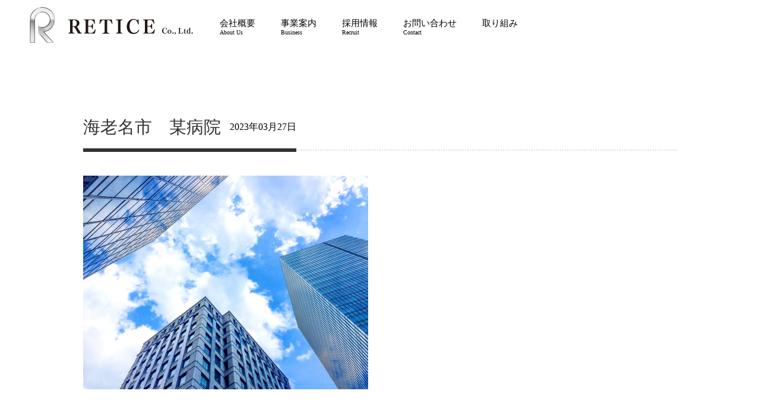

--- FILE ---
content_type: text/html; charset=UTF-8
request_url: https://retice-co-ltd.com/05112584.html
body_size: 23405
content:
<!doctype html>
<html lang="ja-JP">
<head>
<meta charset="UTF-8">
<meta name="viewport" content="width=1280">
<meta name="keywords" content="株式会社RETICE レイティス　空調設備工事　設備・電気工事　店舗内装工事　神奈川県">
<meta name="description" content="神奈川での空調設備工事、設備・電気工事、店舗内装工事なら株式会社RETICE レイティスにおまかせください。">
<title>施工実績_海老名市　某病院 | ホーム | 神奈川での空調設備工事・設備・電気・店舗内装工事はRETICE(レイティス)へ</title>
<meta property="og:title" content="施工実績_海老名市　某病院 | ホーム | 神奈川での空調設備工事・設備・電気・店舗内装工事はRETICE(レイティス)へ" />
<meta property="og:type" content="website" />
<meta property="og:description" content="" />
<meta property="og:url" content="https://retice-co-ltd.com/05112584.html" />
<meta property="og:site_name" content="神奈川での空調設備工事・設備・電気・店舗内装工事はRETICE(レイティス)へ" />

<meta name="twitter:card" content="summary_large_image" />
<meta name="twitter:title" content="施工実績_海老名市　某病院 | ホーム | 神奈川での空調設備工事・設備・電気・店舗内装工事はRETICE(レイティス)へ" />
<meta name="twitter:description" content="" />
<meta name="twitter:url" content="https://retice-co-ltd.com/05112584.html" />

<meta name="format-detection" content="telephone=no" />
<style type="text/css">
.w2{width:2em !important}.w3{width:3em !important}.w4{width:4em !important}.w5{width:5em !important}.w6{width:6em !important}.w7{width:7em !important}.w8{width:8em !important}.w9{width:9em !important}.w10{width:10em !important}.w11{width:11em !important}.w12{width:12em !important}.w100{width:100% !important;box-sizing:border-box !important}.lt{text-align:left !important}.ct{text-align:center !important}.rt{text-align:right !important}.pr5{padding-right:5px}.pb5{padding-bottom:5px}.pt5{padding-top:5px} p.extMdlFormGnrtrHr{padding:10px 0 0 0 !important;border-bottom-style:solid !important} input[type="text"],input[type="date"],input[type="password"],input[type="number"],input[type="email"]{-webkit-appearance:none;display:inline-block;transition:all 0.2s;height:35px;padding:0 10px;outline:0;box-sizing:border-box;font-size:100%;border-width:1px;border-style:solid;border-color:#DDD;background-color:#FFF;border-radius:3px} textarea{font-size:100%;border-width:1px;border-style:solid;border-color:#DDD;background-color:#FFF;border-radius:3px;padding:10px !important;box-sizing:border-box;outline:0} input[type="text"]:focus,input[type="date"]:focus,input[type="password"]:focus,input[type="number"]:focus,input[type="email"]:focus{border-width:1px;border-style:solid;z-index:1} input[readonly]:focus{border-color:inherit !important;box-shadow:none !important} input{vertical-align:middle;position:relative;margin:0} input:disabled{cursor:default} button{-webkit-appearance:none}.extMdlFormGnrtr{width:100%}.extMdlFormGnrtr h3.bTtl{font-size:1.4em;margin-bottom:1em}.extMdlFormGnrtr table.extMdlFormGnrtrTable{width:100%}.extMdlFormGnrtr table{margin:0 0 30px 0;border-collapse:collapse;border-spacing:0;border-top-style:solid;border-top-width:1px}.extMdlFormGnrtr th{padding:20px 20px 20px 0;width:25%;text-align:left;vertical-align:top;font-weight:normal;border-bottom-style:solid;border-bottom-width:1px}.extMdlFormGnrtr th.thImp::after{content:"必須";font-size:0.6em;padding:3px 4px 2px 4px;border-radius:2px;margin-left:7px;position:relative;top:-2px;line-height:1em;background-color:#F00 !important;color:#FFF}.extMdlFormGnrtr td{padding:20px 0 20px 0;text-align:left;vertical-align:top;border-bottom-style:solid;border-bottom-width:1px}.extMdlFormGnrtr table.extMdlFormGnrtrTable input[type="radio"]{margin-right:5px}.extMdlFormGnrtr table.extMdlFormGnrtrTable input[type="checkbox"]{margin-right:5px}.extMdlFormGnrtr table.extMdlFormGnrtrTable label{cursor:pointer}.extMdlFormGnrtr table.extMdlFormGnrtrTable td{vertical-align:middle}.extMdlFormGnrtr table.extMdlFormGnrtrTable td label{margin-right:15px}.extMdlFormGnrtr table.extMdlFormGnrtrTable td label:nth-last-of-type(1){margin-right:0}.extMdlFormGnrtr table.extMdlFormGnrtrTable td img{vertical-align:middle}.extMdlFormGnrtr td.extMdlFormGnrtrInner{padding:0}.extMdlFormGnrtr td.extMdlFormGnrtrInner table{margin:0;width:100%;border-top:none}.extMdlFormGnrtr td.extMdlFormGnrtrInner table th{padding:20px 0 20px 0;width:20%;text-align:left;vertical-align:middle;font-weight:normal;border-bottom-style:solid;border-bottom-width:1px}.extMdlFormGnrtr td.extMdlFormGnrtrInner table td{padding:20px 0 20px 0;text-align:left;vertical-align:middle;border-bottom-style:solid;border-bottom-width:1px}.extMdlFormGnrtr td.extMdlFormGnrtrInner3{padding:0 !important;border:none !important}.extMdlFormGnrtr td.extMdlFormGnrtrInner3 .extMdlFormGnrtrHr{padding:10px 0 0 0 !important;border-bottom-style:solid !important}.extMdlFormGnrtr td.extMdlFormGnrtrInner3 .extMdlFormGnrtrHr hr{display:none !important}.extMdlFormGnrtr td.extMdlFormGnrtrInner3 p.extMdlFormGnrtrGuide{margin:0 !important;padding:20px 0 5px 0 !important;border-bottom-style:solid !important;border-bottom-width:1px !important}.extMdlFormGnrtr td.extMdlFormGnrtrInner .listEnd{border-bottom:none !important}.extMdlFormGnrtr td.extMdlFormGnrtrInner table tbody tr:last-child th,.extMdlFormGnrtr td.extMdlFormGnrtrInner table tbody tr:last-child td{border-bottom:none !important}.extMdlFormGnrtr td.extMdlFormGnrtrInner2{padding:20px 0 20px 0}.extMdlFormGnrtr td.extMdlFormGnrtrInner2 table{margin:0;border:none}.extMdlFormGnrtr td.extMdlFormGnrtrInner2 table th{border:none}.extMdlFormGnrtr td.extMdlFormGnrtrInner2 table td{padding:0;text-align:left;vertical-align:middle;border:none}.extMdlFormGnrtrBtn{text-align:center}.extMdlFormGnrtrBtn input.extBtnClear,.extMdlFormGnrtrBtn input.extBtnBack{width:220px;position:relative;text-decoration:none !important;line-height:1em;font-weight:normal;cursor:pointer;border-radius:3px;transition:opacity 0.3s;border:0;color:#FFF;background-color:#B55D5E;font-size:1.1em;padding:0;height:50px}.extMdlFormGnrtrBtn input.extBtnClear:hover,.extMdlFormGnrtrBtn input.extBtnBack:hover{opacity:0.7}.extMdlFormGnrtrBtn input.extBtnNext,.extMdlFormGnrtrBtn input.extBtnSend{width:220px;position:relative;text-decoration:none !important;line-height:1em;font-weight:normal;cursor:pointer;border-radius:3px;transition:opacity 0.3s;border:0;color:#FFF;background-color:#345064;font-size:1.1em;padding:0;height:50px}.extMdlFormGnrtrBtn input.extBtnNext:hover,.extMdlFormGnrtrBtn input.extBtnSend:hover{opacity:0.7}.extMdlFormGnrtr td.textLs input,.extMdlFormGnrtr td.textLs textarea{width:20%}.extMdlFormGnrtr td.textLm input,.extMdlFormGnrtr td.textLm textarea{width:60%}.extMdlFormGnrtr td.textLl textarea{width:90%}.extMdlFormGnrtr .err{background:#F2C0C0 !important}.extMdlFormGnrtr .errBox{margin:0 0 10px 0;padding:5px;background:#F2C0C0;color:#EA4333}.extMdlFormGnrtrContainer th.calhead{padding:3px 5px}.extMdlFormGnrtrContainer .calweekdayrow th{padding:3px 5px;border-left:none}.extMdlFormGnrtrContainer .calender{width:200px}.extMdlFormGnrtrContainer .calender table{width:200px}.extMdlFormGnrtrContainer .cal{width:1px}.extMdlFormGnrtrContainer .calender td{padding:3px 5px}.subCommentTop,.subCommentSide,.subCommentBottom{font-size:0.8em}.timeBox select{width:4em !important}.extMdlFormGnrtrSP h3.bTtl{font-size:20px;margin-bottom:10px}.extMdlFormGnrtrSP{line-height:1.6}.extMdlFormGnrtrSP dt{margin-top:15px;margin-bottom:5px}.extMdlFormGnrtrSP dl dt.dtTitle + dt{margin-top:0}.extMdlFormGnrtrSP dd{}.extMdlFormGnrtrSP dt.dtTitle{margin-top:25px;margin-bottom:10px;font-weight:bold;font-size:18px}.extMdlFormGnrtrSP dl dt.dtTitle:first-child{margin-top:0}.extMdlFormGnrtrSP .err{background:#F2C0C0 !important}.extMdlFormGnrtrSP .errBox{margin-bottom:25px;padding:5px;background-color:#F2C0C0;color:#EA4333}.extMdlFormGnrtrSP .errBox ul{list-style:none;padding:0}.extMdlFormGnrtrSP ul.errBox li{}.extMdlFormGnrtrSP .spImp{position:relative;padding:3px;vertical-align:text-bottom;color:#FFF;background-color:#F30;font-weight:bold;font-size:11px;border-radius:4px}.extMdlFormGnrtrSP .spfileIconPdf{margin-right:3px;padding:3px;vertical-align:text-bottom;color:#FFF;background-color:#D2242D;font-weight:bold;font-size:11px;border-radius:4px}.extMdlFormGnrtrSP .spfileIconXls{margin-right:3px;padding:3px;vertical-align:text-bottom;color:#FFF;background-color:#70B53E;font-weight:bold;font-size:11px;border-radius:4px}.extMdlFormGnrtrSP .spfileIconDoc{margin-right:3px;padding:3px;vertical-align:text-bottom;color:#FFF;background-color:#3289D0;font-weight:bold;font-size:11px;border-radius:4px}.extMdlFormGnrtrSP .spfileIconJpg{margin-right:3px;padding:3px;vertical-align:text-bottom;color:#FFF;background-color:#34ABE3;font-weight:bold;font-size:11px;border-radius:4px}.extMdlFormGnrtrSP .spfileIconGif{margin-right:3px;padding:3px;vertical-align:text-bottom;color:#FFF;background-color:#FF8000;font-weight:bold;font-size:11px;border-radius:4px}.extMdlFormGnrtrSP .spfileIconPng{margin-right:3px;padding:3px;vertical-align:text-bottom;color:#FFF;background-color:#FFBF00;font-weight:bold;font-size:11px;border-radius:4px}.extMdlFormGnrtrSP input{padding:5px;font-size:14px}.extMdlFormGnrtrSP input[type="file"]{padding:5px 5px 5px 0}.extMdlFormGnrtrSP li{}.extMdlFormGnrtrSP .radioList{list-style:none}.extMdlFormGnrtrSP ul{padding-top:5px;display:block}.extMdlFormGnrtrSP li{background-color:#F4F4F4;display:block;width:100%;box-sizing:border-box !important;padding:10px;margin-bottom:1px}.extMdlFormGnrtrSP li:first-child{border-radius:3px 3px 0 0 / 3px 3px 0 0}.extMdlFormGnrtrSP li:last-child{border-radius:0 0 3px 3px / 0 0 3px 3px;margin-bottom:0}.extMdlFormGnrtrSP li label{}.extMdlFormGnrtrSP input[type="radio"]{width:auto;font-size:18px;margin:3px 0.5ex}.extMdlFormGnrtrSP .checkList{list-style:none}.extMdlFormGnrtrSP input[type="checkbox"]{width:auto;font-size:18px;margin:3px 0.5ex}.extMdlFormGnrtrSP .extMdlFormGnrtrBtn{margin-top:25px}.extMdlFormGnrtrSP .extMdlFormGnrtrBtn input.extBtnClear,.extMdlFormGnrtrSP .extMdlFormGnrtrBtn input.extBtnBack{-webkit-appearance:none;width:100%;position:relative;text-decoration:none !important;line-height:1em;font-weight:normal;cursor:pointer;border-radius:5px;border:0;color:#FFF;background-color:#B55D5E;font-size:18px;margin-bottom:10px;padding:0;height:50px}.extMdlFormGnrtrSP .extMdlFormGnrtrBtn input.extBtnNext,.extMdlFormGnrtrSP .extMdlFormGnrtrBtn input.extBtnSend{-webkit-appearance:none;width:100%;position:relative;text-decoration:none !important;line-height:1em;font-weight:normal;cursor:pointer;border-radius:5px;border:0;color:#FFF;background-color:#345064;font-size:18px;padding:0;height:50px}.extMdlFormGnrtrSP input[type="text"]{border:1px solid #DDD;width:200px;border-radius:4px}.extMdlFormGnrtrSP input[type="number"]{border:1px solid #DDD;border-radius:4px}.extMdlFormGnrtrSP input[type="tel"]{width:8em;border:1px solid #DDD;border-radius:4px}.extMdlFormGnrtrSP input[type="email"]{border:1px solid #DDD;width:100%;border-radius:4px;box-sizing:border-box !important}.extMdlFormGnrtrSP input[type="url"]{border:1px solid #DDD;width:100%;border-radius:4px;box-sizing:border-box !important}.extMdlFormGnrtrSP .time input{width:4em;text-align:center}.extMdlFormGnrtrSP textarea{border:1px solid #DDD;width:100%;border-radius:4px;box-sizing:border-box !important}.extMdlFormGnrtr2{line-height:1.6}.extMdlFormGnrtr2 dt{margin:20px 0 5px 0}.extMdlFormGnrtr2 dd{display:inline-block}.extMdlFormGnrtr2 h3.bTtl{font-size:1.4em;margin-bottom:1em}.extMdlFormGnrtr2 dt.dtTitle{margin:35px 0 0 0;font-size:1.2em;font-weight:bold}.extMdlFormGnrtr2 dl dt.dtTitle:first-child{margin-top:0}.extMdlFormGnrtr2 dl dt.dtTitle + dd{margin-top:15px;display:block}.extMdlFormGnrtr2 dd label{cursor:pointer}.extMdlFormGnrtr2 dd label{margin-right:15px}.extMdlFormGnrtr2 dd label:nth-last-of-type(1){margin-right:0}.extMdlFormGnrtr2 .err{background:#F2C0C0 !important}.extMdlFormGnrtr2 .errBox{padding:5px;background-color:#F2C0C0;color:#EA4333}.extMdlFormGnrtr2 .errBox ul{list-style:none}.extMdlFormGnrtr2 ul.errBox li{}.extMdlFormGnrtr2 .spImp{position:relative;padding:3px;vertical-align:text-bottom;color:#FFF;background-color:#F30;font-weight:bold;font-size:10px;border-radius:4px}.extMdlFormGnrtr2 .spfileIconPdf{position:relative;margin-right:3px;padding:3px;vertical-align:text-bottom;color:#FFF;background-color:#D2242D;font-weight:bold;font-size:11px;border-radius:4px}.extMdlFormGnrtr2 .spfileIconXls{position:relative;margin-right:3px;padding:3px;vertical-align:text-bottom;color:#FFF;background-color:#70B53E;font-weight:bold;font-size:11px;border-radius:4px}.extMdlFormGnrtr2 .spfileIconDoc{position:relative;margin-right:3px;padding:3px;vertical-align:text-bottom;color:#FFF;background-color:#3289D0;font-weight:bold;font-size:11px;border-radius:4px}.extMdlFormGnrtr2 .spfileIconJpg{position:relative;margin-right:3px;padding:3px;vertical-align:text-bottom;color:#FFF;background-color:#34ABE3;font-weight:bold;font-size:11px;border-radius:4px}.extMdlFormGnrtr2 .spfileIconGif{position:relative;margin-right:3px;padding:3px;vertical-align:text-bottom;color:#FFF;background-color:#FF8000;font-weight:bold;font-size:11px;border-radius:4px}.extMdlFormGnrtr2 .spfileIconPng{position:relative;margin-right:3px;padding:3px;vertical-align:text-bottom;color:#FFF;background-color:#FFBF00;font-weight:bold;font-size:11px;border-radius:4px}.extMdlFormGnrtr2 input{padding:0 10px;font-size:14px}.extMdlFormGnrtr2 input[type="file"]{padding:0}.extMdlFormGnrtr2 textarea{padding:0 10px;font-size:14px}.extMdlFormGnrtr2 dd.ddRadiobutton input{margin:0 7px 0 0}.extMdlFormGnrtr2 dd.ddCheckbox input{margin:0 7px 0 0}.extMdlFormGnrtr2 .extMdlFormGnrtrBtn{margin-top:60px;padding:0;text-align:center}.extMdlFormGnrtr2 .extMdlFormGnrtrBtn input{position:relative; padding:0;margin:0;line-height:2em;font-size:1em !important;font-weight:bold;color:#FFF;cursor:pointer;text-align:center;border-width:2px;border-color:#6B7F8E #223441 #223441 #6B7F8E;background:#345064}.extMdlFormGnrtr2 .extMdlFormGnrtrBtn input.extBtnBack{position:relative; padding:0;margin:0;line-height:2em;font-size:1em !important;font-weight:bold;color:#FFF;cursor:pointer;text-align:center;border-width:2px;border-color:#C9898A #753C3D #753C3D #C9898A;background:#B55D5E}.extMdlFormGnrtr2 dd.ddInputDaytime input{position:relative;border:1px solid #DDD;border-radius:4px}.extMdlFormGnrtr2 dd.ddCaptcha input{width:19%;position:relative;margin-top:5px;border:1px solid #DDD;border-radius:4px}.extMdlFormGnrtr2 dd.UploadChoice input{padding-top:0;font-size:12px}.extMdlFormGnrtr2 select{padding-right:5px}.ddGuidetext{margin-top:25px}.extMdlFormGnrtr2 .subCommentTop{display:block;margin-bottom:5px}.extMdlFormGnrtr2 .subCommentSide{margin-left:5px}.extMdlFormGnrtr2 .subCommentBottom{display:block;margin-top:5px}.clearfix:after{display:block;clear:both;height:0;visibility:hidden;content:".";line-height:0}.clearfix{display:inline-table;min-height:1%} * html .clearfix{height:1%}.clearfix{display:block}.coln{display:-ms-flexbox;display:flex;flex-wrap:wrap}.coln .box1,.coln .box2,.coln .box3,.coln .box4,.coln .box5,.coln .box6,.coln .box7,.coln .box8,.coln .box9{box-sizing:border-box;flex-grow:0;flex-shrink:0;display:flex;word-wrap:break-word}.coln .containerInner{max-width:100%}.coln .columnWrapper{display:flex;width:100%;box-sizing:border-box}#items .coln .box1,#items .coln .box2,#items .coln .box3,#items .coln .box4,#items .coln .box5,#items .coln .box6,#items .coln .box7,#items .coln .box8,#items .coln .box9{position:relative}#items .coln .containerInner{min-height:60px;max-width:100%;position:static !important}.col_sp{flex-wrap:wrap}.bcontainer-coln .bcontainer-inner{box-sizing:border-box;overflow:hidden}.col_sp .columnWrapper{flex-wrap:wrap}.col_sp.coln2.type1>div{width:100%}.col_sp.coln2.type1 .columnWrapper>div{width:100%}.col_sp.coln2.type2>div{width:50%}.col_sp.coln2.type2 .columnWrapper>div{width:50%}.bcontainer-type5 .col_sp.coln2>div,.bcontainer-type6 .col_sp.coln2>div,.bcontainer-type7 .col_sp.coln2>div,.bcontainer-type8 .col_sp.coln2>div{width:100%}.col_sp.coln3.type1>div{width:100%}.col_sp.coln3.type1 .columnWrapper>div{width:100%}.col_sp.coln3.type2>div{width:33.3333%}.col_sp.coln3.type2 .columnWrapper>div{width:33.3333%}.bcontainer-type5 .col_sp.coln3>div,.bcontainer-type6 .col_sp.coln3>div,.bcontainer-type7 .col_sp.coln3>div,.bcontainer-type8 .col_sp.coln3>div{width:100%}.col_sp.coln4.type1>div{width:100%}.col_sp.coln4.type1 .columnWrapper>div{width:100%}.col_sp.coln4.type2>div{width:50%}.col_sp.coln4.type2 .columnWrapper>div{width:50%}.col_sp.coln4.type3>div{width:25%}.col_sp.coln4.type3 .columnWrapper>div{width:25%}.bcontainer-type5 .col_sp.coln4>div,.bcontainer-type6 .col_sp.coln4>div,.bcontainer-type7 .col_sp.coln4>div,.bcontainer-type8 .col_sp.coln4>div{width:100%}.col_sp.coln5.type1>div{width:100%}.col_sp.coln5.type1 .columnWrapper>div{width:100%}.col_sp.coln5.type2>div{width:20%}.col_sp.coln5.type2 .columnWrapper>div{width:20%}.bcontainer-type5 .col_sp.coln5>div,.bcontainer-type6 .col_sp.coln5>div,.bcontainer-type7 .col_sp.coln5>div,.bcontainer-type8 .col_sp.coln5>div{width:100%}.col_sp.coln6.type1>div{width:100%}.col_sp.coln6.type1 .columnWrapper>div{width:100%}.col_sp.coln6.type2>div{width:50%}.col_sp.coln6.type2 .columnWrapper>div{width:50%}.col_sp.coln6.type3>div{width:33.33333%}.col_sp.coln6.type3 .columnWrapper>div{width:33.33333%}.col_sp.coln6.type4>div{width:16.66666%}.col_sp.coln6.type4 .columnWrapper>div{width:16.66666%}.bcontainer-type5 .col_sp.coln6>div,.bcontainer-type6 .col_sp.coln6>div,.bcontainer-type7 .col_sp.coln6>div,.bcontainer-type8 .col_sp.coln6>div{width:100%}.col_sp.coln7.type1>div{width:100%}.col_sp.coln7.type1 .columnWrapper>div{width:100%}.col_sp.coln7.type2>div{width:14.28571%}.col_sp.coln7.type2 .columnWrapper>div{width:14.28571%}.bcontainer-type5 .col_sp.coln7>div,.bcontainer-type6 .col_sp.coln7>div,.bcontainer-type7 .col_sp.coln7>div,.bcontainer-type8 .col_sp.coln7>div{width:100%}.col_sp.coln8.type1>div{width:100%}.col_sp.coln8.type1 .columnWrapper>div{width:100%}.col_sp.coln8.type2>div{width:50%}.col_sp.coln8.type2 .columnWrapper>div{width:50%}.col_sp.coln8.type3>div{width:25%}.col_sp.coln8.type3 .columnWrapper>div{width:25%}.col_sp.coln8.type4>div{width:12.5%}.col_sp.coln8.type4 .columnWrapper>div{width:12.5%}.bcontainer-type5 .col_sp.coln8>div,.bcontainer-type6 .col_sp.coln8>div,.bcontainer-type7 .col_sp.coln8>div,.bcontainer-type8 .col_sp.coln8>div{width:100%}.bcontainer-fix-window{display:flex}.bcontainer-fix-window .bcontainer-inner{width:100%}.bcontainer-fix-window .bcontainer-inner{min-height:100vh;align-items:center;display:flex}.bcontainer-fix-window .bcontainer-inner .coln{width:100%}.col1{width:100%}.col1 .box1{width:100%}.col2-1{}.col2-1 .box1{float:left;width:50%}.col2-1 .box2{float:right;width:50%}.col2-4{}.col2-4 .box1{float:left;width:23%}.col2-4 .box2{float:right;width:77%}.col2-5{}.col2-5 .box1{float:left;width:77%}.col2-5 .box2{float:right;width:23%}.col2-2{}.col2-2 .box1{float:left;width:33%}.col2-2 .box2{float:right;width:67%}.col2-3{}.col2-3 .box1{float:left;width:67%}.col2-3 .box2{float:right;width:33%}.col2-6{}.col2-6 .box1{float:left;width:38%}.col2-6 .box2{float:right;width:62%}.col2-7{}.col2-7 .box1{float:left;width:62%}.col2-7 .box2{float:right;width:38%}.col2-8{}.col2-8 .box1{float:right;width:100%}.col2-8 .box2{float:left;width:220px;margin-right:-100%}.col2-8 .box1 .page{width:100%}.col2-9{}.col2-9 .box1{float:left;width:100%;margin-right:-100%}.col2-9 .box2{float:right;width:220px}.col3-1{}.col3-1 .box1{float:left;width:33%}.col3-1 .box2{float:left;width:34%}.col3-1 .box3{float:right;width:33%}.col3-2{}.col3-2 .box1{float:left;width:25%}.col3-2 .box2{float:left;width:50%}.col3-2 .box3{float:right;width:25%}.col3-3{}.col3-3 .box1{float:left;width:25%}.col3-3 .box2{float:left;width:25%}.col3-3 .box3{float:right;width:50%}.col3-4{}.col3-4 .box1{float:left;width:50%}.col3-4 .box2{float:left;width:25%}.col3-4 .box3{float:right;width:25%}.col3-5{}.col3-5 .box1{float:left;width:100%}.col3-5 .box2{float:left;width:220px;margin-left:-100%}.col3-5 .box3{float:left;width:220px;margin-left:-220px}.col3-5 .box1 .page{width:100%}.col4{}.col4 .box1{float:left;width:25%}.col4 .box2{float:left;width:25%}.col4 .box3{float:left;width:25%}.col4 .box4{float:right;width:25%}.bTtlS{font-size:16px !important}.ttlBorderColor{border-color:#DDD}.bTtlS img{vertical-align:bottom}.bTtlS.type1 .inner{display:inline-flex;align-items:center}.bTtlS.type1 .inner .iconAreaOuter img{max-height:100%}.bTtlS.type1 .inner .title{font-size:1.8em;color:#333;font-weight:normal;line-height:1.4em;margin-top:0;margin-bottom:0;margin-left:17px}.bTtlS.type1 .inner .noIcon .title{margin-left:0}.bTtlS.type1 .inner .subtext{font-size:1em;color:#666;font-weight:normal;line-height:1.4em;margin-bottom:.25em;margin-bottom:0;margin-left:18px}.bTtlS.type1 .inner .noIcon .subtext{margin-left:0}.bTtlS.type2 .inner{display:block}.bTtlS.type2 .inner .title{font-size:1.8em;color:#333;font-weight:normal;line-height:1.4em;border-bottom:2px solid #DDD;padding-bottom:.5em}.bTtlS.type2 .inner .subtext{font-size:1em;color:#999;font-weight:normal;line-height:1.4em;margin-top:16px}.bTtlS.type3 .inner{display:inline-block;vertical-align:bottom}.bTtlS.type3 .inner .ttlAreaWrapper{width:100%;border-left:5px solid #000}.bTtlS.type3 .inner .title{font-size:1.8em;color:#333;font-weight:normal;padding-top:5px;padding-bottom:0;padding-left:23px}.bTtlS.type3 .inner .subtext{font-size:1em;color:#999;line-height:1.4em;padding-top:10px;padding-left:24px}.bTtlS.type4 .inner{display:inline-flex;align-items:center}.bTtlS.type4 .inner .iconAreaOuter img{max-height:100%}.bTtlS.type4 .inner .title{font-size:1.8em;color:#333;font-weight:normal;line-height:1.4em;padding-top:0;padding-bottom:0;padding-left:15px}.bTtlS.type4 .inner .noIcon .title{margin-left:0}.bTtlS.type4 .inner .subtext{font-size:.8em;color:#999;font-weight:normal;line-height:1.4em;padding-top:5px;padding-bottom:0;padding-left:16px}.bTtlS.type4 .inner .noIcon .subtext{margin-left:0}.bTtlS.type5 .inner{display:flex;align-items:center;border-bottom:2px solid #DDD;padding-bottom:1em}.bTtlS.type5 .inner .iconAreaOuter img{max-height:100%}.bTtlS.type5 .inner .ttlAreaWrapper{display:inline-flex;align-items:center}.bTtlS.type5 .inner .title{font-size:1.8em;color:#333;font-weight:normal;line-height:1.4em;margin-left:17px}.bTtlS.type5 .inner .subtext{font-size:1em;color:#999;font-weight:normal;line-height:1.4em;margin-left:15px}.bTtlS.type6{padding-bottom:2px}.bTtlS.type6 .inner{display:flex;align-items:center;border-bottom:2px dotted #DDD}.bTtlS.type6 .inner .ttlAreaWrapper{display:inline-flex;align-items:center;position:relative;padding-bottom:1em;border-bottom:6px solid #333;bottom:-4px}.bTtlS.type6 .inner .title{font-size:1.8em;color:#333;font-weight:normal;line-height:1.4em}.bTtlS.type6 .inner .subtext{font-size:1em;color:#999;font-weight:normal;line-height:1.4em;margin-left:15px}.bTtlS.type7 .inner{display:block;text-align:center}.bTtlS.type7 .inner .ttlAreaWrapper{display:inline-block;vertical-align:bottom}.bTtlS.type7 .inner .ttlAreaWrapper .title{padding-left:3em;padding-right:3em;font-size:1.8em;color:#333;font-weight:normal;line-height:1.4em;border-bottom:2px solid #DDD;padding-bottom:10px}.bTtlS.type7 .inner .ttlAreaWrapper .subtext{font-size:1em;color:#999;font-weight:normal;line-height:1.4em;margin-top:15px}.bTtlS.type8 .inner{display:block;text-align:center}.bTtlS.type8 .inner .ttlAreaWrapper{display:inline-block;vertical-align:bottom;padding:20px 70px 20px 70px;border:3px solid #666;background-color:#E6E6E6}.bTtlS.type8 .inner .title{font-size:1.8em;color:#333;font-weight:normal;line-height:1.4em}.bTtlS.type8 .inner .subtext{font-size:1em;color:#666;font-weight:normal;line-height:1.4em;margin-top:5px}.bTtlS.type9 .inner{display:block;text-align:center}.bTtlS.type9 .inner .ttlAreaWrapper{display:inline-block;vertical-align:bottom}.bTtlS.type9 .inner .title{font-size:1.8em;color:#333;font-weight:normal;line-height:1.4em;padding:15px 25px;border:3px solid #666;background-color:#E6E6E6;display:inline-block;vertical-align:bottom}.bTtlS.type9 .inner .subtext{font-size:1em;color:#999;font-weight:normal;line-height:1.4em;margin-top:1em}.bTtlS.type10 .inner{display:block;text-align:center}.bTtlS.type10 .inner .ttlAreaWrapper{display:inline-block;vertical-align:bottom}.bTtlS.type10 .inner .title{font-size:1.8em;color:#333;font-weight:normal;line-height:1.4em;margin-bottom:1em}.bTtlS.type10 .inner .subtext{font-size:1em;color:#999;font-weight:normal;line-height:1.4em;padding:8px 12px;border:2px solid #666;background-color:#E6E6E6;display:inline-block;vertical-align:bottom}.bTtlS.type11 .inner{display:block;text-align:center}.bTtlS.type11 .inner .ttlAreaWrapper{display:inline-block;vertical-align:bottom}.bTtlS.type11 .inner .ttlAreaWrapper .title:after{content:"";display:block;width:20px;margin:.6em auto 0 auto;border-bottom-width:4px;border-bottom-style:solid;border-bottom-color:#000;color:#000}.bTtlS.type11 .inner .title{font-size:1.8em;color:#333;font-weight:normal;line-height:1.4em}.bTtlS.type11 .inner .subtext{font-size:1em;color:#999;font-weight:normal;line-height:1.4em;margin-top:1.3em}.bTtlS.type12 .inner{display:block;text-align:center;overflow:hidden}.bTtlS.type12 .inner .ttlAreaWrapper{display:inline-block;vertical-align:bottom;padding-left:2em;padding-right:2em;max-width:calc(100% - 8em);position:relative}.bTtlS.type12 .inner .ttlAreaWrapper:before{position:absolute;top:50%;right:100%;content:'';width:400%;height:1px;background-color:#CCC}.bTtlS.type12 .inner .ttlAreaWrapper:after{position:absolute;top:50%;left:100%;content:'';width:400%;height:1px;background-color:#CCC}.bTtlS.type12 .inner .title{font-size:1.8em;color:#333;font-weight:normal;line-height:1.4em}.bTtlS.type12 .inner .subtext{font-size:1em;color:#999;font-weight:normal;line-height:1.4em;margin-top:.5em}.bTtlS.type13 .inner{display:block;text-align:center}.bTtlS.type13 .inner .ttlAreaWrapper{display:inline-block;vertical-align:bottom}.bTtlS.type13 .inner .title{font-size:1.8em;color:#333;font-weight:normal;line-height:1.4em;padding:10px 25px;border:3px solid #666;background-color:#E6E6E6}.bTtlS.type13 .inner .subtext{font-size:1em;color:#999;font-weight:normal;line-height:1.4em;margin-bottom:1em}.bTtlS.type14{text-align:center;padding-top:.5em}.bTtlS.type14 .inner{display:inline-block}.bTtlS.type14 .inner .ttlAreaWrapper{text-align:center;border-right:3px solid #000;border-bottom:3px solid #000;border-left:3px solid #000}.bTtlS.type14 .inner .ttlAreaWrapper .title{padding:20px 20px 20px 20px;margin-top:-0.6em;font-size:1.8em;color:#333;font-weight:normal;line-height:1.4em}.bTtlS.type14 .inner .ttlAreaWrapper .subtext{top:-.6em;position:relative;overflow:hidden;margin:0 -3px 0 -3px;display:flex;flex-direction:row;align-items:center;justify-content:center;text-align:center;font-size:1em;color:#999;font-weight:normal;line-height:1.4em}.bTtlS.type14 .inner .ttlAreaWrapper .subtext:before,.bTtlS.type14 .inner .ttlAreaWrapper .subtext:after{content:"";flex-grow:1;position:relative;top:50%;display:block;border-top:3px solid #000}.bTtlS.type14 .inner .ttlAreaWrapper .subtext:before{margin-right:10px}.bTtlS.type14 .inner .ttlAreaWrapper .subtext:after{margin-left:10px}.bTtlS.type15 .inner{display:block;text-align:center}.bTtlS.type15 .inner .ttlAreaWrapper{display:inline-flex;align-items:stretch;text-align:left;border:2px solid #666;box-sizing:border-box}.bTtlS.type15 .inner .title{display:flex;align-items:center;font-size:1.8em;color:#333;padding:8px 15px;font-weight:normal;line-height:1.4em;word-wrap:break-word;word-break:break-all}.bTtlS.type15 .inner .subtext{display:flex;align-items:center;font-size:1.8em;color:#FFF;background-color:#000;padding:8px 15px;font-weight:normal;line-height:1.4em;word-wrap:break-word;word-break:break-all}.bTtlS.type16 .inner{display:block;text-align:center}.bTtlS.type16 .inner .ttlAreaWrapper{display:inline-block;vertical-align:bottom;padding:0 70px;border-left:3px solid #666;border-right:3px solid #666}.bTtlS.type16 .inner .title{font-size:1.8em;color:#333;font-weight:normal;line-height:1.4em}.bTtlS.type16 .inner .subtext{font-size:1em;color:#666;font-weight:normal;line-height:1.4em}.bTtlS.type17 .inner{display:block;text-align:center}.bTtlS.type17 .inner .ttlAreaWrapper{display:inline-block;vertical-align:bottom;padding:0 70px;border-left:3px solid #666;border-right:3px solid #666}.bTtlS.type17 .inner .title{font-size:1.8em;color:#333;font-weight:normal;line-height:1.4em}.bTtlS.type17 .inner .subtext{font-size:1em;color:#666;font-weight:normal;line-height:1.4em}.bImgS{overflow:hidden}.bImgS .inner{position:relative;overflow:hidden}.bImgS .inner img{width:100%;margin:0 auto}.bImgS.original .inner,.bImgS.fixsize .inner{display:inline-block}.bImgS.align_left .inner,.bImgS .align_left .inner{}.bImgS.align_center{text-align:center}.bImgS.align_right{text-align:right}.bImgS ._img,.bImgS ._img_hover{display:block}.bImgS .inner a{position:relative;display:block}.bImgS.original .inner a,.bImgS.fixsize .inner a{display:inline-block;width:100%;vertical-align:top}.bImgS.noeffect .inner ._img_hover{display:none;opacity:0 !important}.bImgS.noeffect .inner.on ._img{opacity:0 !important}.bImgS.noeffect .inner.on ._img_hover{display:block;opacity:1 !important}.bImgS ._img_hover{position:absolute;top:0;opacity:0;right:0;left:0}.bImgS.fade .inner{-webkit-mask-image:url([data-uri])} @keyframes bimgS_fadeIn{from{opacity:0 } to{opacity:1 } }@keyframes bimgS_fadeOut{from{opacity:1 } to{opacity:0 ;display:none} }.bImgS .inner .caption{color:#333;background-color:transparent;left:0;margin:auto;position:absolute;right:0;top:auto;bottom:0;padding:10px 0}.bImgS .inner .caption.align_left{text-align:left}.bImgS .inner .caption.align_center{text-align:center}.bImgS .inner .caption.align_right{text-align:right}.bImgS .inner .caption.top{top:0;bottom:auto}.bMovieS{position:relative}.bMovieS .inner{height:100%}.bMovieS .bcu_video_o{height:100%}.bMovieS .bcu_video_i{height:100%;cursor:pointer;position:relative}.bMovieS .bcu_video_i .bcu_popup_trigger{display:block;position:relative}.bMovieS .bcu_video_i .bcu_video_main{height:100%}.bMovieS .bcu_video_i iframe{width:100%;height:100%;vertical-align:top}#contentsAreaSection .bMovieS .icon-play-box, .bMovieS .icon-play-box{display:flex;background-color:rgba(31,31,31,0.8);position:absolute;position:absolute;left:50%;top:50%;width:68px;height:48px;margin-left:-34px;margin-top:-24px;align-items:center;justify-content:center;border-radius:20%}#contentsAreaSection .bMovieS .icon-play-box:hover, .bMovieS .icon-play-box:hover{background-color:rgba(0,171,255,0.8)}#contentsAreaSection .bMovieS .icon-play-box .icon-play, .bMovieS .icon-play-box .icon-play{color:#FFF;font-size:20px}.bCustomS{overflow:hidden}.bCustomS_sp{overflow:hidden}.bCustomS-inner>div, .bCustomS-inner .col0-inner>div, .bCustomS-inner .col1-inner>div, .bCustomS-inner .col2-inner>div{position:relative}.bCustomS-inner .col1-inner{position:relative}.bCustomS-inner>.col1,.bCustomS-inner>.col2{flex-grow:0;flex-shrink:0}.bCustomS .bcu_is_admin{min-height:20px}.bCustomS .bsu-handler-click{cursor:pointer}.bCustomS .bTtl{width:auto}.bcu_title h1,.bcu_title h2,.bcu_title h3,.bcu_title h4,.bcu_title h5,.bcu_title h6{font-weight:normal;line-height:1.3em;overflow:hidden}.bCustomS .bcu_link>a,.bCustomS .bcu_link span{box-sizing:border-box;display:block}.bCustomS .bcu_link span img{display:inline;vertical-align:middle;border:none;position:absolute;top:50%;transform:translateY(-50%)}.bCustomS .bcu_link span img.icon-hover{display:none}.bCustomS .bcu_link_inner span.bcu_link_content{position:relative}#contentsArea .bCustomS .bcu_link>a:hover span img, .bCustomS .bcu_link>a:hover span img{border:none;opacity:1}.bCustomS .bcu_link>a:hover span img.icon-normal{display:none}.bCustomS .bcu_link>a:hover span img.icon-hover{display:inline}#contentsArea .bCustomS .bcu_link>a, .bCustomS .bcu_link>a{text-decoration:none}.bCustomS .bcu_image .bcu_inner{overflow:hidden;vertical-align:top}.bCustomS .bcu_image a.bcu_inner{display:block;text-decoration:none}.bCustomS .bcu_image .bcu_inner img{box-sizing:border-box;vertical-align:top}.bCustomS .bcu_image .bcu_inner .bcu_caption_box{display:block}.bCustomS .bcu_video .bcu_video_o{height:100%}.bCustomS .bcu_video .bcu_video_i{height:100%;cursor:pointer;position:relative}.bCustomS .bcu_video .bcu_video_i .bcu_popup_trigger{display:block}.bCustomS .bcu_video .bcu_video_i .bcu_video_main{height:100%}.bCustomS .bcu_video_i iframe{width:100%;height:100%;vertical-align:top}#contentsAreaSection .bCustomS .icon-play-box, .bCustomS .icon-play-box{display:flex;background-color:rgba(31,31,31,0.8);position:absolute;position:absolute;left:50%;top:50%;width:68px;height:48px;margin-left:-34px;margin-top:-24px;align-items:center;justify-content:center;border-radius:20%}#contentsAreaSection .bCustomS .icon-play-box .icon-play, .bCustomS .icon-play-box .icon-play{color:#FFF;font-size:20px}#items a.bcu_link, #items .bcu_link a{overflow:visible}.bGrid{width:100%;position:relative;overflow:hidden;box-sizing:border-box}.bGrid-inner{padding-bottom:100%;width:100%;transition:background-color .3s ease-out 0s}.bGrid-main{width:100%;height:100%;position:absolute;display:flex;align-items:center;overflow:auto}.bGrid-content{width:100%;box-sizing:border-box;max-height:100%}.bGrid.hover .bGrid-inner{background-color:rgba(255, 255, 255, .2)}.bGrid .bTtl{width:auto}.bGrid .bCU_imgBox{display:inline-block}.bGrid .bCU_imgHover:hover{opacity:1 !important}.bGrid .bgridIframeBox{width:100%}.bGrid .bgridIframeBox iframe{width:100%;height:100%}.bGrid_cf:before, .bGrid_cf:after{content:"";display:table}.bGrid_cf:after{clear:both}.bGrid_cf{zoom:1}.bcu_title h1,.bcu_title h2,.bcu_title h3,.bcu_title h4,.bcu_title h5,.bcu_title h6{font-weight:normal;line-height:1.3em;overflow:hidden}.bGrid .bcu_link>a,.bGrid .bcu_link span{box-sizing:border-box;display:block}.bGrid .bcu_link span img{display:inline;vertical-align:middle;border:none;position:absolute;top:50%;transform:translate3d(0, -50%, 0)}.bGrid .bcu_link span img.icon-hover{display:none}.bGrid .bcu_link_inner span.bcu_link_content{position:relative}#contentsArea .bGrid .bcu_link>a:hover span img{border:none;opacity:1}.bGrid .bcu_link>a:hover span img.icon-normal{display:none}.bGrid .bcu_link>a:hover span img.icon-hover{display:inline}.bGrid .bcu_image .bcu_inner{overflow:hidden}.bGrid .bcu_image a.bcu_inner{display:block;text-decoration:none}.bGrid .bcu_image .bcu_inner img{box-sizing:border-box}.bGrid .bcu_image .bcu_inner .bcu_caption_box{display:block}.bGrid .bcu_video .bcu_video_o{height:100%}.bGrid .bcu_video .bcu_video_i{height:100%;cursor:pointer;position:relative}.bGrid .bcu_video .bcu_video_i .bcu_popup_trigger{display:block}.bGrid .bcu_video .bcu_video_i .bcu_video_main{height:100%}.bGrid .bcu_video_i iframe{width:100%;height:100%;vertical-align:top}#contentsAreaSection .bGrid .icon-play-box{display:flex;background-color:rgba(31,31,31,0.8);position:absolute;position:absolute;left:50%;top:50%;width:68px;height:48px;margin-left:-34px;margin-top:-24px;align-items:center;justify-content:center;border-radius:20%}#contentsAreaSection .bGrid .icon-play-box:hover{background-color:rgba(0,171,255,0.8)}#contentsAreaSection .bGrid .icon-play-box .icon-play{color:#FFF;font-size:20px}#items .bcu_link a{overflow:visible}.bHtmlDummy .gridBox{overflow:hidden}.bHtmlDummy .gridLayout{margin-right:-10px;margin-top:-10px;display:-ms-grid;display:grid;-ms-grid-columns:calc(100% / 3) calc(100% / 3) calc(100% / 3);grid-template-columns:calc(100% / 3) calc(100% / 3) calc(100% / 3);-ms-grid-rows:100px 100px;grid-template-rows:100px 100px;background-color:#F90;color:#444}.bHtmlDummy .box{background-color:#444;color:#fff;border-radius:5px;font-size:150%;padding:20px;margin-right:10px;margin-top:10px;display:flex}.bHtmlDummy .a{-ms-grid-column:1;grid-column:1;-ms-grid-row:1;grid-row:1}.bHtmlDummy .b{-ms-grid-column:2;grid-column:2;-ms-grid-row:1;grid-row:1}.bHtmlDummy .c{-ms-grid-column:1;-ms-grid-column-span:2;grid-column:1/3;-ms-grid-row:2;grid-row:2}.bHtmlDummy .d{-ms-grid-column:3;grid-column:3;-ms-grid-row:1;-ms-grid-row-span:2;grid-row:1/3;align-items:center;justify-content:center}.bTableS .btable, .bTableS .btable th, .bTableS .btable td{box-sizing:border-box}.bTableS .btable{width:100%;border-collapse:collapse;border-spacing:0;border-top:1px solid #DDD;border-left:1px solid #DDD}.bTableS.layout_fix .btable{table-layout:fixed}.bTableS .btable th,.bTableS .btable td{padding:5px;text-align:left;vertical-align:top;border-right:1px solid #DDD;border-bottom:1px solid #DDD}.bTableS .btable th{font-weight:normal}.bTableS .btable th.center,.bTableS .btable td.center{text-align:center}.bTableS .btable th.right,.bTableS .btable td.right{text-align:right}.bTableS .btable th.middle,.bTableS .btable td.middle{vertical-align:middle}.bTableS .btable th.bottom,.bTableS .btable td.bottom{vertical-align:bottom}.bTableS .btable th.nowrap,.bTableS .btable td.nowrap{white-space:nowrap}.bTableS.splayout .has_shadow{position:relative;overflow:hidden}.bTableS.splayout .has_shadow.right:after{content:"";position:absolute;z-index:1;top:0;right:0;height:100%;width:0px;box-shadow:0 0 10px 2px rgba(0, 0, 0, 0.5)}.bTableS.splayout .has_shadow.left:before{content:"";position:absolute;z-index:1;top:0;left:0;height:100%;width:0px;box-shadow:0 0 10px 2px rgba(0, 0, 0, 0.5)}.bTableS.splayout .has_scroll{overflow-x:auto}.bTableS.splayout .has_scroll .btable{white-space:nowrap;table-layout:auto}.bTtl{}.bTtl h1,.bTtl h2,.bTtl h3,.bTtl h4,.bTtl h5,.bTtl h6{}.bSubTtl{}.bSubTtl h1,.bSubTtl h2,.bSubTtl h3,.bSubTtl h4,.bSubTtl h5,.bSubTtl h6{line-height:normal}.bImgttl{overflow:hidden}.bImgttl h1,.bImgttl h2,.bImgttl h3,.bImgttl h4,.bImgttl h5,.bImgttl h6{margin:0;padding:0;display:block;text-indent:-9999px;font-size:0.1em;line-height:0.1em;background-position:0 0;background-repeat:no-repeat}.bImgttlSp h1,.bImgttlSp h2,.bImgttlSp h3,.bImgttlSp h4,.bImgttlSp h5,.bImgttlSp h6{margin:0;padding:0;display:block}.bImgttlSp h1 img,.bImgttlSp h2 img,.bImgttlSp h3 img,.bImgttlSp h4 img,.bImgttlSp h5 img,.bImgttlSp h6 img{width:100%}.bTtlBg{}.bTtlBg h1,.bTtlBg h2,.bTtlBg h3,.bTtlBg h4,.bTtlBg h5,.bTtlBg h6{}.bTxt{}.bTxt p{margin:0;padding:0}.bImg{text-align:center}.bImg img{width:100%}.bImg p.imgCap{padding-top:5px;font-weight:bold;text-align:center}.bImgOrg{overflow:hidden}.bImgbtn{overflow:hidden}.bImgbtn img{vertical-align:bottom}.bImgTxt{overflow:hidden}.bImgTxt .bImgTxtLeft{float:left;text-align:center}.bImgTxt .bImgTxtLeft img{width:100%}.bImgTxt .bImgTxtLeft p.imgCap{}.bImgTxt .bImgTxtRight{}.bImgTxt .bImgTxtRight p{}.bTxtImg{}.bTxtImg .bTxtImgLeft{}.bTxtImg .bTxtImgLeft p{}.bTxtImg .bTxtImgRight{float:right;text-align:center;overflow:hidden}.bTxtImg .bTxtImgRight img{width:100%}.bTxtImg .bTxtImgRight p.imgCap{}.bVImgTxt{}.bVImgTxt .bVImgTxtImg img{width:100%}.bImgTtlTxt{}.bImgTtlTxt .bImgTtlTxtLeft{float:left}.bImgTtlTxt .bImgTtlTxtLeft img{width:100%}.bImgTtlTxt .bImgTtlTxtRight{}.bImgTtlTxt .bImgTtlTxtRight h5{}.bImgTtlTxt .bImgTtlTxtRight p{}.bVImgTtlTxt{}.bVImgTtlTxt .bVImgTtlTxtImg img{width:100%}.bVImgTtlTxt2{overflow:hidden}.bVImgTtlTxt2 .bVImgTtlTxt2Img img{width:100%}.bVImgTtlTxt2 .bVImgTtlTxt2Left{float:left;width:50%}.bVImgTtlTxt2 .bVImgTtlTxt2Right{float:right;width:50%}.spLayout .bVImgTtlTxt2Left{float:none;width:100%}.spLayout .bVImgTtlTxt2Right{float:none;width:100%}.spLayout .bVImgTtlTxt2Left div.bVImgTtlTxt2Inner{margin:0 0 30px 0}.spLayout .bVImgTtlTxt2Right div.bVImgTtlTxt2Inner{margin:0}.bVImgTtlTxt2Scroller{width:3000px;overflow:hidden}.bVImgTtlTxt2Scroller ul{list-style:none;list-style-position:outside}.bVImgTtlTxt2Scroller li{width:480px;display:inline;float:left}.containerInner .bVImgTtlTxt2Scroller li a span{border:none}.bImgTtlTxt2{overflow:hidden}.bImgTtlTxt2Left{float:left;width:50%}.bImgTtlTxt2Right{float:right;width:50%}.bImgTtlTxt2 .bImgTtlTxt2Img{float:left}.bImgTtlTxt2 .bImgTtlTxt2Img img{width:100%}.spLayout .bImgTtlTxt2Left{float:none;width:100%}.spLayout .bImgTtlTxt2Right{float:none;width:100%;}.spLayout .bImgTtlTxt2Left div.bImgTtlTxt2Inner{margin:0 0 20px 0}.spLayout .bImgTtlTxt2Right div.bImgTtlTxt2Inner{margin:0}.bImgTtlTxt2Scroller{width:3000px;overflow:hidden}.bImgTtlTxt2Scroller ul{list-style:none;list-style-position:outside}.bImgTtlTxt2Scroller li{width:480px;display:inline;float:left}.bImgTtlTxt2Scroller li img{width:100%}.containerInner .bImgTtlTxt2Scroller li a span{border:none}.bImg2Txt2{overflow:hidden}.bImg2Txt2 p.imgCap{text-align:center}.bImg2Txt2 p{text-align:left}.bImg2Txt2 .bImg2Txt2Left{float:left;width:50%}.bImg2Txt2 .bImg2Txt2Left img{width:100%}.bImg2Txt2 .bImg2Txt2Right{float:right;width:50%}.bImg2Txt2 .bImg2Txt2Right img{width:100%}.spLayout .bImg2Txt2Left{float:none;width:100%}.spLayout .bImg2Txt2Right{float:none;width:100%}.spLayout .bImg2Txt2Left div.bImg2Txt2Inner{margin:0 0 30px 0}.spLayout .bImg2Txt2Right div.bImg2Txt2Inner{margin:0}.bImg2Txt2Scroller{width:3000px;overflow:hidden}.bImg2Txt2Scroller ul{list-style:none;list-style-position:outside}.bImg2Txt2Scroller li{width:480px;display:inline;float:left}.bImg2Txt2Scroller li img{width:100%}.containerInner .bImg2Txt2Scroller li a span{border:none}.bImg2Txt2 .pointer span{margin-right:5px}.bImg2Txt2 .pointer span:last-child{margin-right:0}.bImg3Txt3{overflow:hidden}.bImg3Txt3 img{width:100%}.bImg3Txt3 p.imgCap{}.bImg3Txt3 p{margin:0;text-align:left}.bImg3Txt3 .bImg3Txt3Left{float:left;width:33.333333%}.bImg3Txt3 .bImg3Txt3Center{float:left;width:33.333333%}.bImg3Txt3 .bImg3Txt3Right{float:right;width:33.333333%}.bImg3Txt3.spLayout .bImg3Txt3Left{float:none;width:100%}.bImg3Txt3.spLayout .bImg3Txt3Center{float:none;width:100%}.bImg3Txt3.spLayout .bImg3Txt3Right{float:none;width:100%}.bImg3Txt3.spLayout .bImg3Txt3Left div.bImg3Txt3Inner{margin:0 0 30px}.bImg3Txt3.spLayout .bImg3Txt3Center div.bImg3Txt3Inner{margin:0 0 30px}.bImg3Txt3.spLayout .bImg3Txt3Right div.bImg3Txt3Inner{margin:0}.bImg3Txt3Scroller{width:3000px;overflow:hidden}.bImg3Txt3Scroller ul{list-style:none;list-style-position:outside}.bImg3Txt3Scroller li{width:480px;display:inline;float:left}.bImg3Txt3Scroller li img{width:100%}.containerInner .bImg3Txt3Scroller li a span{border:none}.bImg3Txt3 .pointer span{margin-right:5px}.bImg3Txt3 .pointer span:last-child{margin-right:0}.bList2{}.bItems{}.bItems ol{list-style-position:outside}.bItems ol li{}.bItems ol li:last-child{margin-bottom:0}.bLine{}.bLine hr{}.bLineBorderNone{font-size:0.1em;line-height:0.1em;width:100%}.bLineBorderNone hr{display:none}.bPdf{}.bPdf .bPdfLeft{float:left;width:26px}.bPdf .bPdfLeft img{}.bPdf .bPdfRight{margin-left:47px}.bPdf .bPdfRight p{}.bPageTop{}.bPageTop p{}.bAnchor ul li.nobg a{background-image:none}.bAnchor .iconF span{padding-left:7px}.bAnchor ul li.imgBg{}.bAnchor ul li.imgBg a{padding:8px 12px 5px 12px}.bAnchorSide{}.bAnchorSide ul{list-style:none;white-space:nowrap}.bAnchorSide ul li{float:left}.bAnchorSide ul li.nobg a{background-image:none}.bAnchorSide .iconF span{padding-left:7px}.bAnchorSide ul li.imgBg{}.bAnchorSide ul li.imgBg a{display:block;padding:8px 25px 5px 25px}.bFlash{}.bFlash h5{}.bFlaDl{width:100%}.bFlaDl .bFlaDlLeft{}.bFlaDl .bFlaDlLeft p{margin:0;font-size:0.8em;line-height:1.4em}.bFlaDl .bFlaDlRight{margin:6px 0 0 0;width:160px}.bMap{}.bRssReader ul{list-style-position:outside}.bRssReader ul li{width:auto}.bRssReader ul li div{overflow:hidden;width:100%;box-sizing:border-box}.bRssReader ul li img{border:0;max-width:100%;float:none;box-sizing:border-box}.bRssReader ul li p{border:0;max-width:100%;float:none;box-sizing:border-box}.bRssReader li span{}.bRssReader li h3{}.bContact{}.bContact .err{background:#F2C0C0 !important}.bContact .errBox{margin:0 0 10px 0;padding:5px;background:#F2C0C0;color:#EA4333}.bContact p.bContactSend{}.bContact td .bContactInner table{border:none;padding:0}.bContact td .bContactInner table td{border:none;padding:0}.bContact td .bContactInner table td input{width:100%}.bContactContainer{width:210px}.bContactContainer table{width:205px}.bContactContainer table th.calhead{padding:3px 5px}.bContactContainer table .calweekdayrow th{padding:3px 5px;border-left:none}.bContactContainer table td{padding:3px 5px}.bContactSP .w100{width:100% !important;box-sizing:border-box !important}.bContactSP .err{background:#F2C0C0 !important}.bContactSP .errBox{padding:5px;background-color:#F2C0C0;color:#EA4333}.bContactSP .errBox ul{list-style:none}.bContactSP ul.errBox li{}.bContactSP .spImp{position:relative;padding:3px;vertical-align:text-bottom;color:#FFF;background-color:#F30;font-weight:bold;font-size:11px;border-radius:4px}.bContactSP .spfileIconPdf{margin-right:3px;padding:3px;vertical-align:text-bottom;color:#FFF;background-color:#D2242D;font-weight:bold;font-size:11px;border-radius:4px}.bContactSP .spfileIconXls{margin-right:3px;padding:3px;vertical-align:text-bottom;color:#FFF;background-color:#70B53E;font-weight:bold;font-size:11px;border-radius:4px}.bContactSP .spfileIconDoc{margin-right:3px;padding:3px;vertical-align:text-bottom;color:#FFF;background-color:#3289D0;font-weight:bold;font-size:11px;border-radius:4px}.bContactSP .spfileIconJpg{margin-right:3px;padding:3px;vertical-align:text-bottom;color:#FFF;background-color:#34ABE3;font-weight:bold;font-size:11px;border-radius:4px}.bContactSP .spfileIconGif{margin-right:3px;padding:3px;vertical-align:text-bottom;color:#FFF;background-color:#FF8000;font-weight:bold;font-size:11px;border-radius:4px}.bContactSP .spfileIconPng{margin-right:3px;padding:3px;vertical-align:text-bottom;color:#FFF;background-color:#FFBF00;font-weight:bold;font-size:11px;border-radius:4px}.bContactSP input{padding:5px;font-size:14px}.bContactSP li{}.bContactSP .radioList{list-style:none}.bContactSP ul{padding-top:5px;display:block}.bContactSP li{background:linear-gradient(to top, #F4F4F4, #E6E6E6);display:block;width:100%;box-sizing:border-box !important;padding:10px}.bContactSP li:first-child{border-radius:8px 8px 0 0 / 8px 8px 0 0}.bContactSP li:last-child{border-radius:0 0 8px 8px / 0 0 8px 8px}.bContactSP li label{}.bContactSP input[type="radio"]{width:auto;font-size:18px;margin:3px 0.5ex}.bContactSP .checkList{list-style:none}.bContactSP input[type="checkbox"]{width:auto;font-size:18px;margin:3px 0.5ex}.bContactSP .bContactBtn input.bContact_bBtnConf{-webkit-appearance:none;width:100%;position:relative;text-decoration:none !important;line-height:1em;font-weight:normal;cursor:pointer;border-radius:3px;border:0;color:#FFF;background-color:#345064;font-size:18px;padding:0;height:50px}.bContactSP .bContactBtn input[name="bContact_bBtnSend"]{-webkit-appearance:none;width:100%;position:relative;text-decoration:none !important;line-height:1em;font-weight:normal;cursor:pointer;border-radius:3px;border:0;color:#FFF;background-color:#345064;font-size:18px;padding:0;height:50px}.bContactSP .bContactBtn input.bContact_bBtnBack{margin-top:10px;-webkit-appearance:none;width:100%;position:relative;text-decoration:none !important;line-height:1em;font-weight:normal;cursor:pointer;border-radius:3px;border:0;color:#FFF;background-color:#B55D5E;font-size:18px;padding:0;height:50px}.bContactSP input[type="text"]{border:1px solid #DDD;width:200px;border-radius:4px}.bContactSP input[type="number"]{border:1px solid #DDD;border-radius:4px}.bContactSP input[type="tel"]{width:8em;border:1px solid #DDD;border-radius:4px}.bContactSP input[type="email"]{border:1px solid #DDD;width:100%;border-radius:4px;box-sizing:border-box !important}.bContactSP input[type="url"]{border:1px solid #DDD;width:100%;border-radius:4px;box-sizing:border-box !important}.bContactSP .time input{width:3em;text-align:center}.bContactSP textarea{-webkit-appearance:none;border:1px solid #DDD;width:100%;border-radius:4px;box-sizing:border-box !important}.bContactSP input#bctt_captcha{margin-top:5px}.bSiteMap{}.bSiteMap ul{list-style-position:outside}.bSiteMap ul li{}.bCategory{}.bCategory ul{list-style-position:outside}.bCategory ul li{}.extFixedImg{overflow:hidden}.extFixedImg .inner{position:relative;overflow:hidden}.extFixedImg .inner img{width:100%;margin:0 auto}.extFixedImg.original .inner,.extFixedImg.fixsize .inner{display:inline-block}.extFixedImg.align_left .inner,.extFixedImg .align_left .inner{}.extFixedImg.align_center{text-align:center}.extFixedImg.align_right{text-align:right}.extFixedImg ._img,.extFixedImg ._img_hover{display:block}.extFixedImg .inner a{position:relative;display:block}.extFixedImg.original .inner a,.extFixedImg.fixsize .inner a{display:inline-block;width:100%;vertical-align:top}.extFixedImg.noeffect .inner ._img_hover{display:none;opacity:0 !important}.extFixedImg.noeffect .inner.on ._img{opacity:0 !important}.extFixedImg.noeffect .inner.on ._img_hover{display:block;opacity:1 !important}.extFixedImg ._img_hover{position:absolute;top:0;opacity:0;right:0;left:0}.extFixedImg.fade .inner{-webkit-mask-image:url([data-uri])} @keyframes extFixedImg_fadeIn{from{opacity:0 } to{opacity:1 } }@keyframes extFixedImg_fadeOut{from{opacity:1 } to{opacity:0 ;display:none} }.extFixedImg .inner .caption{color:#333;background-color:transparent;left:0;margin:auto;position:absolute;right:0;top:auto;bottom:0;padding:10px 0}.extFixedImg .inner .caption.align_left{text-align:left}.extFixedImg .inner .caption.align_center{text-align:center}.extFixedImg .inner .caption.align_right{text-align:right}.extFixedImg .inner .caption.top{top:0;bottom:auto}.extChatText ._inner{display:flex;justify-content:flex-end;align-items:flex-start;box-sizing:border-box;}.extChatText ._inner._left{flex-direction:row-reverse;}.extChatText ._inner>div{flex-shrink:0;}.extChatText ._inner ._text{flex-shrink:1;flex-basis:auto;margin-left:1em;}.extChatText ._inner._right ._text{margin-right:1em;}.extChatText ._inner ._text ._name{font-size:0.9em;}.extChatText ._inner._right ._text ._name{text-align:right;}.extChatText ._inner ._text ._msg{padding:0.6em 0.8em;border-radius:1.6em;margin-top:1em;}.extChatText ._inner ._text ._name + ._msg{  margin-top:0;}.extChatText ._inner ._image{position:relative;width:100px;}.extChatText ._inner ._image ._face{  border-radius:50%;  background-repeat:no-repeat;  background-position:center;  background-size:cover;  padding-top:100%;}.extChatText ._inner ._msg{  position:relative;}.extChatText ._inner._left ._msg:before{  content:"";  position:absolute;  top:0;  left:0;  margin-left:-3px;  margin-top:0;  border:0.9em solid transparent;  border-left:0.9em solid rgba(255,255,255,0);  z-index:0;  -ms-transform:rotate(45deg);  -webkit-transform:rotate(45deg);  transform:rotate(-30deg);}.extChatText ._inner._right ._msg:before{  content:"";  position:absolute;  top:0;  right:0;  margin-right:-3px;  margin-top:0;  border:0.9em solid transparent;  border-right:0.9em solid rgba(255,255,255,0);  z-index:0;  -ms-transform:rotate(45deg);  -webkit-transform:rotate(45deg);  transform:rotate(30deg);}.extChatText.dummy ._inner._right ._msg:before{  border-right:12px solid #81d74a;}.extPageLabel{}.extPageLabel.align_center{text-align:center}.extPageLabel.align_right{text-align:right}.extPageLabel .txtLabel{display:inline-block;vertical-align:top;padding:4px 10px;line-height:1.4}.extPageLabel.break .txtLabel:nth-child(n+2), .extPageLabel.break .imgLabel:nth-child(n+2){margin-top:5px}.extPageLabel.nobreak .txtLabel:nth-child(n+2), .extPageLabel.nobreak .imgLabel:nth-child(n+2){margin-left:5px}.extImageBtn_cf:before, .extImageBtn_cf:after{content:"";display:table}.extImageBtn_cf:after{clear:both}.extImageBtn_cf{zoom:1}.extImageBtn_image a, .extImageBtn_image span{display:inline-block;*display:inline;*zoom:1;position:relative}#contentsArea .extImageBtn_image a:hover img{opacity:1 ;filter:alpha(opacity=100) ;-ms-filter:"alpha( opacity=100 )" ;background:transparent}.extImageBtn_box{position:relative}.extImageBtn_img,.extImageBtn_imghv{width:100%;position:relative}.extImageBtn_imghv{display:none;left:0;position:absolute;top:0}#contentsArea .extImageBtn_image span .extImageBtn_imghv,#contentsArea .extImageBtn_image span a:hover .extImageBtn_imghv{opacity:0;filter:alpha(opacity=0);-ms-filter:"alpha( opacity=0 )"}.extCountdown{box-sizing:border-box;line-height:1}.extCountdown .countdown{display:flex;justify-content:space-around;text-align:center;font-size:1em}.extCountdown .post_t{display:flex;justify-content:space-around;text-align:center;font-size:0.5em}.extCountdown._countdown_days .countdown>span,.extCountdown._countdown_days .post_t>span{  flex-grow:1;flex-shrink:1;flex-basis:25%;}.extCountdown._countdown_weeks .countdown>span,.extCountdown._countdown_weeks .post_t>span{  flex-grow:1;flex-shrink:1;flex-basis:20%;}.extCountdown .countdown span.post_pre{flex-grow:1;flex-shrink:1;flex-basis:auto;font-size:0.5em;align-self:center}.extCountdown._countdown_horizontal .countdown>span,.extCountdown._countdown_horizontal .countdown>span .post_pre{  flex-basis:auto;}.extCountdown.dummy{line-height:1}.extCountdown.dummy .countdown{font-size:4rem;color:rgba(26,26,26,1);text-shadow:0 0 1px rgba(255,255,255,.5)}.extCountdown.dummy .post_t{font-size:3rem;color:rgba(26,26,26,1);text-shadow:0 0 1px rgba(255,255,255,.5)} @media (max-width:414px){  .extCountdown.dummy .countdown{font-size:3rem;color:rgba(26,26,26,1);text-shadow:0 0 1px rgba(255,255,255,.5)}.extCountdown.dummy .post_t{font-size:1.5rem;color:rgba(26,26,26,1);text-shadow:0 0 1px rgba(255,255,255,.5)} }.extTypewriter .tw_typearea{}.extTypewriter .tw_typearea{  display:inline-block;}.extTypewriter .tw_busy{  opacity:0;  max-height:1em;  overflow:hidden;}.extTypewriter .tw_cursor{  width:2px;height:1.2em;display:inline-block;vertical-align:top;background:#000;   animation:tw_cursor_animation .45s infinite alternate ease-in-out} @keyframes tw_cursor_animation{  0%{opacity:0.7 } 100%{opacity:0 } }.extTypewriter .tw_typearea em{  font-style:italic;}.extEventList{position:relative;width:100%;overflow:hidden}.extEventList .listEmpty{padding:30px;color:#999;background-color:#F4F4F4;text-align:center}.extEventList ul.extEventListUL{margin:0;padding:0;width:100%;list-style:none;list-style-position:outside;overflow:hidden;display:flex;flex-wrap:wrap}.extEventList ul.extEventListUL li.last{margin-right:0}.extEventList ul.extEventListUL .extEventListImg span,.extEventList ul.extEventListUL .extEventListImg a{display:block;background:#000 no-repeat top center / cover;height:100%;text-indent:-9999px;overflow:hidden}.extEventListRow_0.extEventList_WL{width:100%;padding-left:0}.extEventListRow_0 ul.extEventListUL li{margin:0;width:100%;padding-top:10px;border-top:1px solid #ccc}.extEventListRow_0 ul.extEventListUL li:nth-child(1){padding-top:0;border-top:none}.extEventListRow_0 ul.extEventListUL li:nth-child(n+2){margin-top:10px}.extEventListRow_0 ul.extEventListUL li .extEventListInner{display:flex;margin-left:-15px}.extEventListRow_0 ul.extEventListUL li .extEventListInner>*{margin-left:15px}.extEventListRow_0 ul.extEventListUL li .bEventListLabel{margin:0 0 0 10px;position:static}.extEventListRow_0 ul.extEventListUL li .extEventListDate{display:inline-flex;align-items:baseline;line-height:1.2}.extEventListRow_0 ul.extEventListUL li .bEventListLabel + .extEventListInner{margin-top:0}.extEventListRow_0 ul.extEventListUL li .extEventListDate + .bEventListLabel{margin:0 0 0 10px}.extEventListRow_0 ul.extEventListUL li .bEventListLabel + strong{margin:2px 0 0 10px;padding-bottom:0}.extEventListRow_0 ul.extEventListUL li .extEventListDate + strong{margin:0 0 0 10px}.extEventList.extEventList_ev0{width:100%;padding-left:0}.extEventList_ev0 ul.extEventListUL li{width:100%;display:flex;margin-top:25px;padding-top:25px;border-top:1px solid #DDD}.extEventList_ev0 ul.extEventListUL li:nth-of-type(1){margin-top:0}.extEventList_ev0 ul.extEventListUL li:nth-last-child(1){padding-bottom:25px;border-bottom:1px solid #DDD}.extEventList_ev0 ul.extEventListUL li .extEventListInner{flex-grow:0;flex-basis:65%;margin:0;padding-left:20px;box-sizing:border-box}.extEventList_ev0 ul.extEventListUL li .extEventListImg{width:25%}.extEventList_ev0 ul.extEventListUL li .extEventListImg a,.extEventList_ev0 ul.extEventListUL li .extEventListImg span{width:100%;background-color:transparent;border:1px solid #DDD;box-sizing:border-box}.extEventList_ev0 ul.extEventListUL li .extEventListImg a img,.extEventList_ev0 ul.extEventListUL li .extEventListImg span img{border:1px solid #E6E6E6;box-sizing:border-box;width:100%} p.extEventListRss{margin:0;padding:0 0 16px;position:relative} p.extEventListRss a{position:absolute;top:0;right:0;width:33px;height:12px;display:block;text-indent:-9999px;overflow:hidden}.extEventList_ev0 ul.extEventListUL li .extEventListDate{flex-basis:78px;flex-grow:0;flex-shrink:0;padding-right:20px;box-sizing:border-box;font-weight:bold;font-family:'PT Sans', sans-serif;font-weight:400 !important;font-size:1em !important;color:#666 !important}.extEventList_ev0 ul.extEventListUL li .extEventListDate .inner{border:1px solid #DDD;border-radius:3px;line-height:1em}.extEventList_ev0 ul.extEventListUL li .extEventListDate .inner .month{display:block;margin-bottom:0;padding:3px 0 1px 0;background-color:#333;color:#FFF;text-align:center;font-size:0.8em;border-top-left-radius:3px;border-top-right-radius:3px}.extEventList_ev0 ul.extEventListUL li .extEventListDate .inner .day{display:block;padding:10px 0 3px 0;text-align:center;font-size:1.5em;font-weight:bold;color:#333}.extEventList_ev0 ul.extEventListUL li .extEventListDate .inner .week{display:block;padding:0 0 3px 0;text-align:center;font-size:0.7em}.extEventList_ev0 ul.extEventListUL li .extEventListDate .outer + .outer:before{content:"|";display:block;text-align:center;color:#CCC;line-height:1em;padding:2px 0 4px 0}.extEventList_ev0 ul.extEventListUL li .extEventListImg{flex-grow:0;flex-basis:25%}.extEventList_ev0 ul.extEventListUL li .extEventList .extEventListImg img{width:100%;border:none}.extEventList_ev0 ul.extEventListUL li .extEventList .extEventListImg a{transition:opacity 0.3s}.extEventList_ev0 ul.extEventListUL li .extEventList .extEventListImg a:hover{opacity:0.7}.extEventList_WL{}.extEventList_WL .bEventListLabel{z-index:1;margin-top:5px;line-height:1}.extEventList_WL .bEventListLabel .bcatlabel{position:relative;padding:6px 10px 4px 10px;border:1px solid #ccc;display:inline-block;font-weight:normal;font-size:0.6em;line-height:1;cursor:default}.extEventList ul.extEventListUL li strong{font-size:1em;font-weight:normal}.extEventList ul.extEventListUL li strong a{font-weight:normal;line-height:1.1em}.extEventList ul.extEventListUL li strong img{width:25px !important;display:inline} p.extEventListTxt{color:#666;line-height:1.6em;margin-top:5px}.extEventList .pager{margin-top:40px}.extEventList .pager ul{display:flex;list-style:none;justify-content:center}.extEventList .pager li{border:1px solid #000;box-sizing:border-box;margin-left:5px}.extEventList .pager li a,.extEventList .pager li span{display:inline-block;padding:2px 12px;overflow:visible}.extEventList .pager li a{text-decoration:none}.extEventList .pager li.pager-current,.extEventList .pager li a:hover{background:#000;color:#FFF}.extEventList .pager li.pager-next,.extEventList .pager li.pager-prev,.extEventList .pager li.pager-last,.extEventList .pager li.pager-first{border:none}.extEventList .pager li.pager-next a,.extEventList .pager li.pager-prev a,.extEventList .pager li.pager-last a,.extEventList .pager li.pager-first a{padding:3px 12px}#contentsAreaSection .extEventListPagenavi{text-align:center}#contentsAreaSection .extEventListPagenavi a,#contentsAreaSection .extEventListPagenavi a:link,#contentsAreaSection .extEventListPagenavi a:active,#contentsAreaSection .extEventListPagenavi a:visited{display:inline-block;margin-top:40px;padding:8px 80px;text-decoration:none;color:#FFF;background-color:#000;border-radius:3px}#contentsAreaSection .extEventListPagenavi a{transition:opacity 0.3s}#contentsAreaSection .extEventListPagenavi a:hover{opacity:0.6}#sidebarArea .extEventListPagenavi{}#sidebarArea .extEventListPagenavi a,#sidebarArea .extEventListPagenavi a:link,#sidebarArea .extEventListPagenavi a:active,#sidebarArea .extEventListPagenavi a:visited{display:block;margin-top:15px;padding-left:0;padding-right:0}.extEventList .extEventListHead{margin-bottom:10px;padding-top:20px;display:flex;justify-content:space-between}.extEventList .extEventListHead .month{text-align:left}.extEventList .extEventListHead .month strong{display:inline-block;font-size:2em;line-height:1}.extEventList .extEventListHead .month strong>span{font-size:0.6em;padding-left:3px}.extEventListMonthNavi{text-align:right}.extEventListMonthNavi a,.extEventListMonthNavi a:link,.extEventListMonthNavi a:active,.extEventListMonthNavi a:visited{display:inline-block;text-decoration:none;color:#FFF;background-color:#000;border-radius:5px;font-size:0.9em}.extEventListMonthNavi a{transition:opacity 0.3s}.extEventListMonthNavi a:hover{opacity:0.6;text-decoration:none !important}.extEventListMonthNavi a:nth-child(n+2){margin-left:5px}.extEventListMonthNavi.upper{}.extEventListMonthNavi.lower{margin-top:20px;justify-content:flex-end}.extEventListMonthNavi a.prev{color:#FFF !important;padding:5px 25px 3px 35px;background-repeat:no-repeat;background-position:left 10px top 50%;background-size:13px 13px;background-image:url("data:image/svg+xml;charset=utf-8,%3Csvg%20xmlns%3D'http%3A%2F%2Fwww.w3.org%2F2000%2Fsvg'%20viewBox%3D'0%200%2027%2044'%3E%3Cpath%20d%3D'M0%2C22L22%2C0l2.1%2C2.1L4.2%2C22l19.9%2C19.9L22%2C44L0%2C22L0%2C22L0%2C22z'%20fill%3D'%23FFFFFF'%2F%3E%3C%2Fsvg%3E") }.extEventListMonthNavi a.next{color:#FFF !important;padding:5px 35px 3px 25px;background-repeat:no-repeat;background-position:right 10px top 50%;background-size:13px 13px;background-image:url("data:image/svg+xml;charset=utf-8,%3Csvg%20xmlns%3D'http%3A%2F%2Fwww.w3.org%2F2000%2Fsvg'%20viewBox%3D'0%200%2027%2044'%3E%3Cpath%20d%3D'M27%2C22L27%2C22L5%2C44l-2.1-2.1L22.8%2C22L2.9%2C2.1L5%2C0L27%2C22L27%2C22z'%20fill%3D'%23FFFFFF'%2F%3E%3C%2Fsvg%3E") }.col2-4 .box1 .extEventList ul.extEventListUL li strong{font-size:1em;line-height:1.4em}.col2-4 .box1 .extEventList p.extEventListTxt{font-size:0.8em;line-height:1.4em}.col2-5 .box2 .extEventList ul.extEventListUL li strong{font-size:1em;line-height:1.4em}.col2-5 .box2 .extEventList p.extEventListTxt{font-size:0.8em;line-height:1.4em}.col2-8 .box2 .extEventList ul.extEventListUL li strong{font-size:1em;line-height:1.4em}.col2-8 .box2 .extEventList p.extEventListTxt{font-size:0.8em;line-height:1.4em}.col2-9 .box2 .extEventList ul.extEventListUL li strong{font-size:1em;line-height:1.4em}.col2-9 .box2 .extEventList p.extEventListTxt{font-size:0.8em;line-height:1.4em}.col3-2 .box1 .extEventList ul.extEventListUL li strong{font-size:1em;line-height:1.4em}.col3-2 .box1 .extEventList p.extEventListTxt{font-size:0.8em;line-height:1.4em}.col3-2 .box3 .extEventList ul.extEventListUL li strong{font-size:1em;line-height:1.4em}.col3-2 .box3 .extEventList p.extEventListTxt{font-size:0.8em;line-height:1.4em}.col3-3 .box1 .extEventList ul.extEventListUL li strong{font-size:1em;line-height:1.4em}.col3-3 .box1 .extEventList p.extEventListTxt{font-size:0.8em;line-height:1.4em}.col3-3 .box2 .extEventList ul.extEventListUL li strong{font-size:1em;line-height:1.4em}.col3-3 .box2 .extEventList p.extEventListTxt{font-size:0.8em;line-height:1.4em}.col3-4 .box2 .extEventList ul.extEventListUL li strong{font-size:1em;line-height:1.4em}.col3-4 .box2 .extEventList p.extEventListTxt{font-size:0.8em;line-height:1.4em}.col3-4 .box3 .extEventList ul.extEventListUL li strong{font-size:1em;line-height:1.4em}.col3-4 .box3 .extEventList p.extEventListTxt{font-size:0.8em;line-height:1.4em}.col3-5 .box2 .extEventList ul.extEventListUL li strong{font-size:1em;line-height:1.4em}.col3-5 .box2 .extEventList p.extEventListTxt{font-size:0.8em;line-height:1.4em}.col3-5 .box3 .extEventList ul.extEventListUL li strong{font-size:1em;line-height:1.4em}.col3-5 .box3 .extEventList p.extEventListTxt{font-size:0.8em;line-height:1.4em}.col4 .extEventList ul.extEventListUL li strong{font-size:1em;line-height:1.4em}.col4 .extEventList p.extEventListTxt{font-size:0.8em;line-height:1.4em}.extEventListFlick ul.extEventListUL .extEventListImg span,.extEventListFlick ul.extEventListUL .extEventListImg a{display:inline}.extEventListScroller{width:9999px;overflow:hidden}.extEventListScroller .bEventList2Rss{z-index:1}.extEventListScroller ul.extEventListUL{margin:0;padding:0;list-style:none;list-style-position:outline}.extEventListScroller ul.extEventListUL li{display:inline;float:left;margin:0}.extEventListScroller li img{width:100%;border:none}.extEventListScroller li a span{border:none}.extEventList .pointer span{margin-right:5px}.extEventList .pointer span:last-child{margin-right:0}.extEventListMonthNavi.upper.spLayout{margin-top:5px;margin-bottom:0;text-align:center}.extEventListMonthNavi.lower.spLayout{margin-top:10px;margin-bottom:20px;text-align:center}.extEventList_ev0.spLayout ul.extEventListUL li{flex-wrap:wrap;justify-content:flex-end}.extEventList_ev0.spLayout ul.extEventListUL li .extEventListDate{flex-basis:73px;padding-right:15px}.extEventList_ev0.spLayout ul.extEventListUL li .extEventListImg{flex-grow:0;flex-shrink:0;flex-basis:calc(100% - 73px)}.extEventList_ev0.spLayout ul.extEventListUL li .extEventListInner{flex-grow:0;flex-shrink:0;flex-basis:calc(100% - 73px);padding-left:0}.extEventList.spLayout .extEventListHead{padding-top:0;flex-direction:column;margin-bottom:20px}.extEventRelate{position:relative;width:100%;overflow:hidden}.extEventRelateInner{margin-top:10px;line-height:1.6}.extEventRelate .listEmpty{padding:30px;color:#999;background-color:#F4F4F4;text-align:center} p.extEventRelateRss{margin:0;padding:0 0 16px;position:relative} p.extEventRelateRss a{position:absolute;top:0;right:0;width:33px;height:12px;display:block;text-indent:-9999px;overflow:hidden}.extEventRelateImg{width:100%;}.extEventRelateImg img{width:100%;border:none}.extEventRelateImg a{transition:opacity 0.3s;border:1px solid #E6E6E6;box-sizing:border-box}.extEventRelateImg a:hover{opacity:0.7}.extEventRelate_WL{}.extEventRelate_WL .bCatListLabel{z-index:1;margin-top:0;margin-bottom:5px;line-height:1}.extEventRelate_WL .bCatListLabel .bcatlabel{position:relative;padding:1px 0 0 0;display:inline-block;border-color:#ccc;font-size:0.6em;line-height:1;cursor:default}.extEventRelate_WL .bCatListLabel .bcatlabel{padding:6px 10px 4px 10px}.extEventRelate .extEventRelateDate{margin:0;font-weight:bold;font-family:'PT Sans', sans-serif;font-weight:400;font-size:1em;color:#666}#contentsArea .extEventRelate ul.extCatListUL li strong{font-size:1em;font-weight:normal;line-height:1.4}#contentsArea .extEventRelate ul.extCatListUL li strong a{font-weight:normal;line-height:1.4}.extEventRelate ul.extCatListUL li strong img{width:25px !important;display:inline} p.extEventRelateTxt{color:#666;line-height:1.6em;margin-top:5px}.extEventRelate .pager{margin-top:40px}.extEventRelate .pager ul{display:flex;list-style:none;justify-content:center}.extEventRelate .pager li{border:1px solid #000;box-sizing:border-box;margin-left:5px;border-radius:3px}.extEventRelate .pager li a,.extEventRelate .pager li span{display:inline-flex;align-items:center;line-height:1;padding:2px 10px 0 10px;height:30px;box-sizing:border-box;overflow:visible;transition:all 0.3s;color:#000 !important}.extEventRelate .pager li a{text-decoration:none}.extEventRelate .pager li.pager-current,.extEventRelate .pager li a:hover{background:#000;color:#FFF !important;border-radius:3px;text-decoration:none !important}.extEventRelate .pager li.pager-current span{color:#FFF !important}.extEventRelate .pager li.pager-next,.extEventRelate .pager li.pager-prev,.extEventRelate .pager li.pager-last,.extEventRelate .pager li.pager-first{border:none}.extEventRelate .pager li.pager-next a,.extEventRelate .pager li.pager-prev a,.extEventRelate .pager li.pager-last a,.extEventRelate .pager li.pager-first a{padding:3px 12px}.extEventRelatePagenavi{text-align:center}.extEventRelatePagenavi a,.extEventRelatePagenavi a:link,.extEventRelatePagenavi a:active,.extEventRelatePagenavi a:visited{display:inline-block;margin-top:40px;padding:10px 140px;text-decoration:none;color:#999 !important;background-color:#FFF;border:1px solid #CCC;border-radius:3px;font-weight:normal !important}.extEventRelatePagenavi a{transition:all 0.3s;font-family:'PT Sans', sans-serif;font-weight:700}.extEventRelatePagenavi a:hover{background-color:#999;border-color:#999;color:#FFF !important;text-decoration:none !important}#sidebarArea .extEventRelatePagenavi{}#sidebarArea .extEventRelatePagenavi a,#sidebarArea .extEventRelatePagenavi a:link,#sidebarArea .extEventRelatePagenavi a:active,#sidebarArea .extEventRelatePagenavi a:visited{display:block;margin-top:15px;padding-left:0;padding-right:0}.extEventRelate ul.extCatListUL{margin:0;padding:0;width:100%;list-style:none;list-style-position:outside;overflow:hidden;display:flex;flex-wrap:wrap}.extEventRelate ul.extCatListUL li.last{margin-right:0}.extEventRelate ul.extCatListUL .extEventRelateImg span,.extEventRelate ul.extCatListUL .extEventRelateImg a{display:block;background:#000 no-repeat top center / cover;height:100%;text-indent:-9999px;overflow:hidden;border:1px solid #DDD;box-sizing:border-box;}.extEventRelateContain .extEventRelate ul.extCatListUL li .extEventRelateImg a,.extEventRelateContain .extEventRelate ul.extCatListUL li .extEventRelateImg span{background-size:100% auto;background-position:top;background-color:transparent;text-indent:0;border:none}.extEventRelateContain .extEventRelate ul.extCatListUL li .extEventRelateImg a img,.extEventRelateContain .extEventRelate ul.extCatListUL li .extEventRelateImg span img{border:1px solid #DDD;box-sizing:border-box}.extEventRelateRow_0.extEventRelate_WL{width:100%;padding-left:0}.extEventRelateRow_0 ul.extCatListUL li{margin:0;width:100%;padding-top:10px;border-top:1px solid #ccc}.extEventRelateRow_0 ul.extCatListUL li:nth-child(1){padding-top:0;border-top:none}.extEventRelateRow_0 ul.extCatListUL li:nth-child(n+2){margin-top:10px}.extEventRelateRow_0 ul.extCatListUL li .extEventRelateInner{display:flex;margin-top:0;margin-left:0px}.extEventRelateRow_0 ul.extCatListUL li .extEventRelateInner>*{margin-left:0px}.extEventRelateRow_0 ul.extCatListUL li .bEventRelateLabel{margin:0 0 0 10px;position:static}.extEventRelateRow_0 ul.extCatListUL li .extEventRelateDate{display:inline-flex;align-items:baseline;line-height:1.2}.extEventRelate_WL.extEventRelateRow_0 .bEventRelateLabel .bcatlabel{position:relative;padding:6px 10px 4px 10px;border:1px solid #ccc;display:inline-block;font-weight:normal;font-size:0.6em;line-height:1;cursor:default}.extEventRelateRow_0 ul.extCatListUL li .bEventRelateLabel + .extEventRelateInner{margin-top:0}.extEventRelateRow_0 ul.extCatListUL li .extEventRelateDate + .bEventRelateLabel{margin:0 0 0 10px}.extEventRelateRow_0 ul.extCatListUL li .bEventRelateLabel + strong{margin:2px 0 0 10px;padding-bottom:0}.extEventRelateRow_0 ul.extCatListUL li .extEventRelateDate + strong{margin:0 0 0 10px}.extEventRelateRow_1 ul.extCatListUL li{margin:0;width:100%;display:flex;justify-content:space-between}.extEventRelateRow_1 ul.extCatListUL li:nth-child(n+2){margin-top:25px}.extEventRelateRow_1 ul.extCatListUL li .extEventRelateImg{display:flex;width:20%;flex-grow:0;flex-shrink:0;flex-basis:20%}.extEventRelateRow_1 ul.extCatListUL li .extEventRelateImg a,.extEventRelateRow_1 ul.extCatListUL li .extEventRelateImg span{width:100%;background-color:transparent}.extEventRelateRow_1 ul.extCatListUL li .extEventRelateInner{width:calc(80% - 30px);margin:0;flex-grow:0;flex-shrink:0;flex-basis:calc(80% - 30px)}.extEventRelateRow_1 ul.extCatListUL li .extEventRelateInner>.inner{margin-bottom:10px}.extEventRelateRow_1 ul.extCatListUL li .extEventRelateInner strong{margin:0;padding-bottom:0}.extEventRelateRow_1 ul.extCatListUL li .extEventRelateDate,.extEventRelateRow_1 ul.extCatListUL li .bCatListLabel{margin:0 0 5px;position:static;display:flex}.extEventRelateRow_1 ul.extCatListUL li .bCatListLabel .bcatlabel{margin-right:7px}#sidebarArea .extEventRelateRow_1 ul.extCatListUL li:nth-child(n+2){margin-top:15px}#sidebarArea .extEventRelateRow_1 ul.extCatListUL li .extEventRelateInner{width:calc(100% - 58px);flex-basis:calc(100% - 58px)}#sidebarArea .extEventRelateRow_1 ul.extCatListUL li .extEventRelateInner>.inner{margin-bottom:0}.extEventRelateRow_1Img ul.extCatListUL li .extEventRelateImg a,.extEventRelateRow_1Img ul.extCatListUL li .extEventRelateImg span{text-indent:inherit}.extEventRelateRow_1Img ul.extCatListUL li .extEventRelateImg a img,.extEventRelateRow_1Img ul.extCatListUL li .extEventRelateImg span img{border:1px solid #E6E6E6;box-sizing:border-box;width:100%}.extEventRelate_1 ul.extCatListUL li{margin:0;width:100%}.extEventRelate_1 ul.extCatListUL li:nth-child(n+2){margin-top:20px}.extEventRelate_1 ul.extCatListUL li .extEventRelateInner>.inner{margin-bottom:10px}.extEventRelate_1 ul.extCatListUL li .extEventRelateInner strong{margin:0;padding-bottom:0}.extEventRelate_1 ul.extCatListUL li .extEventRelateDate,.extEventRelate_1 ul.extCatListUL li .bCatListLabel{margin:0 0 10px;position:static;display:flex}.extEventRelate_1 ul.extCatListUL li .extEventRelateInner>.bCatListLabel{margin:5px 0}#contentsAreaSection .extEventRelate_1 ul.extCatListUL li .extEventRelateDate{font-size:.85em;color:#999;line-height:1;margin-bottom:5px}.extEventRelate_2 ul.extCatListUL{width:auto;margin-right:-20px}.extEventRelate_2 ul.extCatListUL li{margin:0 20px 0 0;width:calc((100% / 2) - 20px);position:relative}.extEventRelate_2 ul.extCatListUL li:nth-child(2n){margin-right:0}.extEventRelate_2 ul.extCatListUL li:nth-child(n+3){margin-top:20px}.extEventRelate_2 ul.extCatListUL li .extEventRelateInner>.bCatListLabel{margin:5px 0}#contentsAreaSection .extEventRelate_2 ul.extCatListUL li .extEventRelateDate{font-size:.85em;color:#999;line-height:1;margin-bottom:5px}#sidebarArea .extEventRelate_2 ul.extCatListUL li{margin:0 5px 0 0;width:calc((100% - 5px) / 2)}.extEventRelate_2Img ul.extCatListUL li .extEventRelateImg a,.extEventRelate_2Img ul.extCatListUL li .extEventRelateImg span{width:100%;background-color:transparent;border:0;text-indent:inherit}.extEventRelate_2Img ul.extCatListUL li .extEventRelateImg a img,.extEventRelate_2Img ul.extCatListUL li .extEventRelateImg span img{border:1px solid #E6E6E6;box-sizing:border-box;width:100%}.extEventRelate_img ul.extCatListUL li{margin:0 5px 0 0;width:calc((100% - 5px) / 2)}.extEventRelate_img ul.extCatListUL li:nth-child(2n){margin-right:0}.extEventRelate_img ul.extCatListUL li:nth-child(n+3){margin-top:5px}.extEventRelate_img ul.extCatListUL li .extEventRelateInner>.inner{}.extEventRelate_img ul.extCatListUL li .extEventRelateInner>.inner .bCatListLabel{margin-right:8px}.extEventRelate_3 ul.extCatListUL{width:auto;margin-right:-20px}.extEventRelate_3 ul.extCatListUL li{margin:0 20px 0 0;width:calc((100% / 3) - 20px)}.extEventRelate_3 ul.extCatListUL li:nth-child(3n){margin-right:0}.extEventRelate_3 ul.extCatListUL li:nth-child(n+4){margin-top:20px}.extEventRelate_3 ul.extCatListUL li .extEventRelateInner>.bCatListLabel{margin:5px 0}#contentsAreaSection .extEventRelate_3 ul.extCatListUL li .extEventRelateDate{font-size:.85em;color:#999;line-height:1;margin-bottom:5px}.extEventRelate_3Img ul.extCatListUL li .extEventRelateImg a,.extEventRelate_3Img ul.extCatListUL li .extEventRelateImg span{width:100%;background-color:transparent;border:0;text-indent:inherit}.extEventRelate_3Img ul.extCatListUL li .extEventRelateImg a img,.extEventRelate_3Img ul.extCatListUL li .extEventRelateImg span img{border:1px solid #E6E6E6;box-sizing:border-box;width:100%}.extEventRelate_4 ul.extCatListUL{width:auto;margin-right:-20px}.extEventRelate_4 ul.extCatListUL li{margin:0 20px 0 0;width:calc((100% / 4) - 20px)}.extEventRelate_4 ul.extCatListUL li:nth-child(4n){margin-right:0}.extEventRelate_4 ul.extCatListUL li:nth-child(n+5){margin-top:20px}.extEventRelate_4 ul.extCatListUL li .extEventRelateInner>.inner{}.extEventRelate_4 ul.extCatListUL li .extEventRelateInner strong{margin:0;padding-bottom:0}.extEventRelate_4 ul.extCatListUL li .extEventRelateDate,.extEventRelate_4 ul.extCatListUL li .extEventRelateInner>.bCatListLabel{margin:5px 0}#contentsAreaSection .extEventRelate_4 ul.extCatListUL li .extEventRelateDate{font-size:.85em;color:#999;line-height:1;margin-bottom:5px}.extEventRelate_4Img ul.extCatListUL li .extEventRelateImg a,.extEventRelate_4Img ul.extCatListUL li .extEventRelateImg span{width:100%;background-color:transparent;border:0;text-indent:inherit}.extEventRelate_4Img ul.extCatListUL li .extEventRelateImg a img,.extEventRelate_4Img ul.extCatListUL li .extEventRelateImg span img{border:1px solid #E6E6E6;box-sizing:border-box;width:100%}.extEventRelate_5 ul.extCatListUL{width:auto;margin-right:-20px}.extEventRelate_5 ul.extCatListUL li{margin:0 20px 0 0;width:calc((100% / 5) - 20px)}.extEventRelate_5 ul.extCatListUL li:nth-child(5n){margin-right:0}.extEventRelate_5 ul.extCatListUL li:nth-child(n+6){margin-top:20px}.extEventRelate_5 ul.extCatListUL li .extEventRelateInner>.inner{}.extEventRelate_5 ul.extCatListUL li .extEventRelateInner strong{margin:0;padding-bottom:0}.extEventRelate_5 ul.extCatListUL li .extEventRelateDate,.extEventRelate_5 ul.extCatListUL li .bCatListLabel{margin:0;position:static;display:flex}.extEventRelate_5 ul.extCatListUL li .extEventRelateInner>.bCatListLabel{margin:5px 0}#contentsAreaSection .extEventRelate_5 ul.extCatListUL li .extEventRelateDate{font-size:.85em;color:#999;line-height:1;margin-bottom:5px}.col2-4 .box1 .extEventRelate ul.extCatListUL li strong{font-size:1em;line-height:1.4em}.col2-4 .box1 .extEventRelate p.extEventRelateTxt{font-size:0.8em;line-height:1.4em}.col2-5 .box2 .extEventRelate ul.extCatListUL li strong{font-size:1em;line-height:1.4em}.col2-5 .box2 .extEventRelate p.extEventRelateTxt{font-size:0.8em;line-height:1.4em}.col2-8 .box2 .extEventRelate ul.extCatListUL li strong{font-size:1em;line-height:1.4em}.col2-8 .box2 .extEventRelate p.extEventRelateTxt{font-size:0.8em;line-height:1.4em}.col2-9 .box2 .extEventRelate ul.extCatListUL li strong{font-size:1em;line-height:1.4em}.col2-9 .box2 .extEventRelate p.extEventRelateTxt{font-size:0.8em;line-height:1.4em}.col3-2 .box1 .extEventRelate ul.extCatListUL li strong{font-size:1em;line-height:1.4em}.col3-2 .box1 .extEventRelate p.extEventRelateTxt{font-size:0.8em;line-height:1.4em}.col3-2 .box3 .extEventRelate ul.extCatListUL li strong{font-size:1em;line-height:1.4em}.col3-2 .box3 .extEventRelate p.extEventRelateTxt{font-size:0.8em;line-height:1.4em}.col3-3 .box1 .extEventRelate ul.extCatListUL li strong{font-size:1em;line-height:1.4em}.col3-3 .box1 .extEventRelate p.extEventRelateTxt{font-size:0.8em;line-height:1.4em}.col3-3 .box2 .extEventRelate ul.extCatListUL li strong{font-size:1em;line-height:1.4em}.col3-3 .box2 .extEventRelate p.extEventRelateTxt{font-size:0.8em;line-height:1.4em}.col3-4 .box2 .extEventRelate ul.extCatListUL li strong{font-size:1em;line-height:1.4em}.col3-4 .box2 .extEventRelate p.extEventRelateTxt{font-size:0.8em;line-height:1.4em}.col3-4 .box3 .extEventRelate ul.extCatListUL li strong{font-size:1em;line-height:1.4em}.col3-4 .box3 .extEventRelate p.extEventRelateTxt{font-size:0.8em;line-height:1.4em}.col3-5 .box2 .extEventRelate ul.extCatListUL li strong{font-size:1em;line-height:1.4em}.col3-5 .box2 .extEventRelate p.extEventRelateTxt{font-size:0.8em;line-height:1.4em}.col3-5 .box3 .extEventRelate ul.extCatListUL li strong{font-size:1em;line-height:1.4em}.col3-5 .box3 .extEventRelate p.extEventRelateTxt{font-size:0.8em;line-height:1.4em}.col4 .extEventRelate ul.extCatListUL li strong{font-size:1em;line-height:1.4em}.col4 .extEventRelate p.extEventRelateTxt{font-size:0.8em;line-height:1.4em}.spLayout .extEventRelateInner{margin-top:5px}.extEventRelate.spLayout .listEmpty{margin-top:0}.extEventRelatePagenavi.spLayout a,.extEventRelatePagenavi.spLayout a:link,.extEventRelatePagenavi.spLayout a:active,.extEventRelatePagenavi.spLayout a:visited{margin-top:20px;display:block;padding:10px 0}.extEventRelateContain .extEventRelate.spLayout ul.extCatListUL li .extEventRelateImg a img,.extEventRelateContain .extEventRelate.spLayout ul.extCatListUL li .extEventRelateImg span img{box-sizing:border-box}.extEventRelateFlick ul.extCatListUL .extEventRelateImg span,.extEventRelateFlick ul.extCatListUL .extEventRelateImg a{display:inline}.extEventRelateScroller{width:9999px;overflow:hidden}.extEventRelateScroller .bCatList2Rss{z-index:1}.extEventRelateScroller ul.extCatListUL{margin:0;padding:0;list-style:none;list-style-position:outline}.extEventRelateScroller ul.extCatListUL li{display:inline;float:left;margin:0;width:320px}.extEventRelateScroller li img{width:100%;border:none}.extEventRelateScroller li a span{border:none}.extEventRelate .pointer span{margin-right:5px}.extEventRelate .pointer span:last-child{margin-right:0}.extEventRelateRow_1.spLayout ul.extCatListUL li .extEventRelateImg{width:30%;flex-basis:30%}.extEventRelateRow_1.spLayout ul.extCatListUL li .extEventRelateInner{width:calc(70% - 15px);flex-basis:calc(70% - 15px)}.extEventRelateRow_1.spLayout ul.extCatListUL li .extEventRelateInner>.inner{margin-bottom:2px}.extEventRelate_1.spLayout ul.extCatListUL li .extEventRelateInner>.inner{margin-bottom:7px}.extEventRelate_2.spLayout ul.extCatListUL li .extEventRelateInner>.inner{margin-bottom:3px}.extEventRelate_img.spLayout ul.extCatListUL li .extEventRelateImg,.extEventRelate_img.spLayout ul.extCatListUL li .extEventRelateImg a{height:calc((100vw - 45px) / 2) !important;padding:0 !important}.extEventRelate_3.spLayout ul.extCatListUL li .extEventRelateInner>.inner{margin-bottom:7px}.extEventRelate_4.spLayout ul.extCatListUL li .extEventRelateInner>.inner{margin-bottom:7px}.extEventRelate_5.spLayout ul.extCatListUL li .extEventRelateInner>.inner{margin-bottom:7px}.extCatList5{position:relative;width:100%;overflow:hidden}.extCatList5Inner{margin-top:10px;line-height:1.6}.extCatList5 .listEmpty{padding:30px;color:#999;background-color:#F4F4F4;text-align:center} p.extCatList5Rss{margin:0;padding:0 0 16px;position:relative} p.extCatList5Rss a{position:absolute;top:0;right:0;width:33px;height:12px;display:block;text-indent:-9999px;overflow:hidden}.extCatList5Img{width:100%;}.extCatList5Img img{width:100%;border:none}.extCatList5Img a{transition:opacity 0.3s;border:1px solid #E6E6E6;box-sizing:border-box}.extCatList5Img a:hover{opacity:0.7}.extCatList5_WL{}.extCatList5_WL .bCatListLabel{z-index:1;margin-top:0;margin-bottom:5px;line-height:1}.extCatList5_WL .bCatListLabel .bcatlabel{position:relative;padding:1px 0 0 0;display:inline-block;border-color:#ccc;font-size:0.6em;line-height:1;cursor:default}.extCatList5_WL .bCatListLabel .bcatlabel{padding:6px 10px 4px 10px}.extCatList5 .extCatList5Date{margin:0;font-weight:bold;font-family:'PT Sans', sans-serif;font-weight:400;font-size:1em;color:#666}#contentsArea .extCatList5 ul.extCatListUL li strong{font-size:1em;font-weight:normal;line-height:1.4}#contentsArea .extCatList5 ul.extCatListUL li strong a{font-weight:normal;line-height:1.4}.extCatList5 ul.extCatListUL li strong img{width:25px !important;display:inline} p.extCatList5Txt{color:#666;line-height:1.6em;margin-top:5px}.extCatList5 .pager{margin-top:40px}.extCatList5 .pager ul{display:flex;list-style:none;justify-content:center}.extCatList5 .pager li{border:1px solid #000;box-sizing:border-box;margin-left:5px;border-radius:3px}.extCatList5 .pager li a,.extCatList5 .pager li span{display:inline-flex;align-items:center;line-height:1;padding:2px 10px 0 10px;height:30px;box-sizing:border-box;overflow:visible;transition:all 0.3s;color:#000 !important}.extCatList5 .pager li a{text-decoration:none}.extCatList5 .pager li.pager-current,.extCatList5 .pager li a:hover{background:#000;color:#FFF !important;border-radius:3px;text-decoration:none !important}.extCatList5 .pager li.pager-current span{color:#FFF !important}.extCatList5 .pager li.pager-next,.extCatList5 .pager li.pager-prev,.extCatList5 .pager li.pager-last,.extCatList5 .pager li.pager-first{border:none}.extCatList5 .pager li.pager-next a,.extCatList5 .pager li.pager-prev a,.extCatList5 .pager li.pager-last a,.extCatList5 .pager li.pager-first a{padding:3px 12px}.extCatList5Pagenavi{text-align:center}.extCatList5Pagenavi a,.extCatList5Pagenavi a:link,.extCatList5Pagenavi a:active,.extCatList5Pagenavi a:visited{display:inline-block;margin-top:40px;padding:10px 140px;text-decoration:none;color:#999 !important;background-color:#FFF;border:1px solid #CCC;border-radius:3px;font-weight:normal !important}.extCatList5Pagenavi a{transition:all 0.3s;font-family:'PT Sans', sans-serif;font-weight:700}.extCatList5Pagenavi a:hover{background-color:#999;border-color:#999;color:#FFF !important;text-decoration:none !important}#sidebarArea .extCatList5Pagenavi{}#sidebarArea .extCatList5Pagenavi a,#sidebarArea .extCatList5Pagenavi a:link,#sidebarArea .extCatList5Pagenavi a:active,#sidebarArea .extCatList5Pagenavi a:visited{display:block;margin-top:15px;padding-left:0;padding-right:0}.extCatList5 ul.extCatListUL{margin:0;padding:0;width:100%;list-style:none;list-style-position:outside;overflow:hidden;display:flex;flex-wrap:wrap}.extCatList5 ul.extCatListUL li.last{margin-right:0}.extCatList5 ul.extCatListUL .extCatList5Img span,.extCatList5 ul.extCatListUL .extCatList5Img a{display:block;background:#000 no-repeat top center / cover;height:100%;text-indent:-9999px;overflow:hidden;border:1px solid #DDD;box-sizing:border-box;}.extCatListContain .extCatList5 ul.extCatListUL li .extCatList5Img a,.extCatListContain .extCatList5 ul.extCatListUL li .extCatList5Img span{background-size:100% auto;background-position:top;background-color:transparent;text-indent:0;border:none}.extCatListContain .extCatList5 ul.extCatListUL li .extCatList5Img a img,.extCatListContain .extCatList5 ul.extCatListUL li .extCatList5Img span img{border:1px solid #DDD;box-sizing:border-box}.extCatList5Row_0.extCatList5_WL{width:100%;padding-left:0}.extCatList5Row_0 ul.extCatListUL li{margin:0;width:100%}.extCatList5Row_0 ul.extCatListUL li:nth-child(n+2){margin-top:10px}.extCatList5Row_0 ul.extCatListUL li .extCatList5Inner{display:flex;margin-left:-15px}.extCatList5Row_0 ul.extCatListUL li .extCatList5Inner>*{margin-left:15px}.extCatList5Row_0 ul.extCatListUL li .bCatListLabel{margin:5px 0 0;position:static}.extCatList5Row_0 ul.extCatListUL li .extCatList5Date{flex:0 0 auto}.extCatList5Row_0 ul.extCatListUL li .extCatList5Date_0{width:70px}.extCatList5Row_0 ul.extCatListUL li .extCatList5Date_1{width:90px}.extCatList5Row_0 ul.extCatListUL li .extCatList5Date_2{width:90px}.extCatList5Row_0 ul.extCatListUL li .extCatList5Date_3{width:115px}.extCatList5Row_0 ul.extCatListUL li .extCatList5Date_4{width:70px}.extCatList5Row_0 ul.extCatListUL li .extCatList5Date_5{width:70px}.extCatList5Row_0 ul.extCatListUL li .extCatList5Date_6{width:100px}.extCatList5Row_0 ul.extCatListUL li .extCatList5Date_7{width:90px}.extCatList5Row_0 ul.extCatListUL li .extCatList5Date_8{width:85px}.extCatList5Row_0 ul.extCatListUL li .bCatListLabel + .extCatList5Inner{margin-top:0}.extCatList5Row_0 ul.extCatListUL li .bCatListLabel + strong{margin:2px 0 0 10px;padding-bottom:0}.extCatList5Row_0 ul.extCatListUL li .extCatList5Date + strong{margin:0 0 0 10px}.extCatList5Row_1 ul.extCatListUL li{margin:0;width:100%;display:flex;justify-content:space-between}.extCatList5Row_1 ul.extCatListUL li:nth-child(n+2){margin-top:25px}.extCatList5Row_1 ul.extCatListUL li .extCatList5Img{display:flex;width:20%;flex-grow:0;flex-shrink:0;flex-basis:20%}.extCatList5Row_1 ul.extCatListUL li .extCatList5Img a,.extCatList5Row_1 ul.extCatListUL li .extCatList5Img span{width:100%;background-color:transparent}.extCatList5Row_1 ul.extCatListUL li .extCatList5Inner{width:calc(80% - 30px);margin:0;flex-grow:0;flex-shrink:0;flex-basis:calc(80% - 30px)}.extCatList5Row_1 ul.extCatListUL li .extCatList5Inner>.inner{margin-bottom:10px}.extCatList5Row_1 ul.extCatListUL li .extCatList5Inner strong{margin:0;padding-bottom:0}.extCatList5Row_1 ul.extCatListUL li .extCatList5Date,.extCatList5Row_1 ul.extCatListUL li .bCatListLabel{margin:0 0 5px;position:static;display:flex}.extCatList5Row_1 ul.extCatListUL li .bCatListLabel .bcatlabel{margin-right:7px}#sidebarArea .extCatList5Row_1 ul.extCatListUL li:nth-child(n+2){margin-top:15px}#sidebarArea .extCatList5Row_1 ul.extCatListUL li .extCatList5Inner{width:calc(100% - 58px);flex-basis:calc(100% - 58px)}#sidebarArea .extCatList5Row_1 ul.extCatListUL li .extCatList5Inner>.inner{margin-bottom:0}.extCatList5Row_1Img ul.extCatListUL li .extCatList5Img a,.extCatList5Row_1Img ul.extCatListUL li .extCatList5Img span{text-indent:inherit}.extCatList5Row_1Img ul.extCatListUL li .extCatList5Img a img,.extCatList5Row_1Img ul.extCatListUL li .extCatList5Img span img{border:1px solid #E6E6E6;box-sizing:border-box;width:100%}.extCatList5_1 ul.extCatListUL li{margin:0;width:100%}.extCatList5_1 ul.extCatListUL li:nth-child(n+2){margin-top:20px}.extCatList5_1 ul.extCatListUL li .extCatList5Inner>.inner{margin-bottom:10px}.extCatList5_1 ul.extCatListUL li .extCatList5Inner strong{margin:0;padding-bottom:0}.extCatList5_1 ul.extCatListUL li .extCatList5Date,.extCatList5_1 ul.extCatListUL li .bCatListLabel{margin:0 0 10px;position:static;display:flex}.extCatList5_1 ul.extCatListUL li .extCatList5Inner>.bCatListLabel{margin:5px 0}#contentsAreaSection .extCatList5_1 ul.extCatListUL li .extCatList5Date{font-size:.85em;color:#999;line-height:1;margin-bottom:5px}.extCatList5_2 ul.extCatListUL{width:auto;margin-right:-20px}.extCatList5_2 ul.extCatListUL li{margin:0 20px 0 0;width:calc((100% / 2) - 20px);position:relative}.extCatList5_2 ul.extCatListUL li:nth-child(2n){margin-right:0}.extCatList5_2 ul.extCatListUL li:nth-child(n+3){margin-top:20px}.extCatList5_2 ul.extCatListUL li .extCatList5Inner>.bCatListLabel{margin:5px 0}#contentsAreaSection .extCatList5_2 ul.extCatListUL li .extCatList5Date{font-size:.85em;color:#999;line-height:1;margin-bottom:5px}#sidebarArea .extCatList5_2 ul.extCatListUL li{margin:0 5px 0 0;width:calc((100% - 5px) / 2)}.extCatList5_2Img ul.extCatListUL li .extCatList5Img a,.extCatList5_2Img ul.extCatListUL li .extCatList5Img span{width:100%;background-color:transparent;border:0;text-indent:inherit}.extCatList5_2Img ul.extCatListUL li .extCatList5Img a img,.extCatList5_2Img ul.extCatListUL li .extCatList5Img span img{border:1px solid #E6E6E6;box-sizing:border-box;width:100%}.extCatList5_img ul.extCatListUL li{margin:0 5px 0 0;width:calc((100% - 5px) / 2)}.extCatList5_img ul.extCatListUL li:nth-child(2n){margin-right:0}.extCatList5_img ul.extCatListUL li:nth-child(n+3){margin-top:5px}.extCatList5_img ul.extCatListUL li .extCatList5Inner>.inner{}.extCatList5_img ul.extCatListUL li .extCatList5Inner>.inner .bCatListLabel{margin-right:8px}.extCatList5_3 ul.extCatListUL{width:auto;margin-right:-20px}.extCatList5_3 ul.extCatListUL li{margin:0 20px 0 0;width:calc((100% / 3) - 20px)}.extCatList5_3 ul.extCatListUL li:nth-child(3n){margin-right:0}.extCatList5_3 ul.extCatListUL li:nth-child(n+4){margin-top:20px}.extCatList5_3 ul.extCatListUL li .extCatList5Inner>.bCatListLabel{margin:5px 0}#contentsAreaSection .extCatList5_3 ul.extCatListUL li .extCatList5Date{font-size:.85em;color:#999;line-height:1;margin-bottom:5px}.extCatList5_3Img ul.extCatListUL li .extCatList5Img a,.extCatList5_3Img ul.extCatListUL li .extCatList5Img span{width:100%;background-color:transparent;border:0;text-indent:inherit}.extCatList5_3Img ul.extCatListUL li .extCatList5Img a img,.extCatList5_3Img ul.extCatListUL li .extCatList5Img span img{border:1px solid #E6E6E6;box-sizing:border-box;width:100%}.extCatList5_4 ul.extCatListUL{width:auto;margin-right:-20px}.extCatList5_4 ul.extCatListUL li{margin:0 20px 0 0;width:calc((100% / 4) - 20px)}.extCatList5_4 ul.extCatListUL li:nth-child(4n){margin-right:0}.extCatList5_4 ul.extCatListUL li:nth-child(n+5){margin-top:20px}.extCatList5_4 ul.extCatListUL li .extCatList5Inner>.inner{}.extCatList5_4 ul.extCatListUL li .extCatList5Inner strong{margin:0;padding-bottom:0}.extCatList5_4 ul.extCatListUL li .extCatList5Date,.extCatList5_4 ul.extCatListUL li .extCatList5Inner>.bCatListLabel{margin:5px 0}#contentsAreaSection .extCatList5_4 ul.extCatListUL li .extCatList5Date{font-size:.85em;color:#999;line-height:1;margin-bottom:5px}.extCatList5_4Img ul.extCatListUL li .extCatList5Img a,.extCatList5_4Img ul.extCatListUL li .extCatList5Img span{width:100%;background-color:transparent;border:0;text-indent:inherit}.extCatList5_4Img ul.extCatListUL li .extCatList5Img a img,.extCatList5_4Img ul.extCatListUL li .extCatList5Img span img{border:1px solid #E6E6E6;box-sizing:border-box;width:100%}.extCatList5_5 ul.extCatListUL{width:auto;margin-right:-20px}.extCatList5_5 ul.extCatListUL li{margin:0 20px 0 0;width:calc((100% / 5) - 20px)}.extCatList5_5 ul.extCatListUL li:nth-child(5n){margin-right:0}.extCatList5_5 ul.extCatListUL li:nth-child(n+6){margin-top:20px}.extCatList5_5 ul.extCatListUL li .extCatList5Inner>.inner{}.extCatList5_5 ul.extCatListUL li .extCatList5Inner strong{margin:0;padding-bottom:0}.extCatList5_5 ul.extCatListUL li .extCatList5Date,.extCatList5_5 ul.extCatListUL li .bCatListLabel{margin:0;position:static;display:flex}.extCatList5_5 ul.extCatListUL li .extCatList5Inner>.bCatListLabel{margin:5px 0}#contentsAreaSection .extCatList5_5 ul.extCatListUL li .extCatList5Date{font-size:.85em;color:#999;line-height:1;margin-bottom:5px}.col2-4 .box1 .extCatList5 ul.extCatListUL li strong{font-size:1em;line-height:1.4em}.col2-4 .box1 .extCatList5 p.extCatList5Txt{font-size:0.8em;line-height:1.4em}.col2-5 .box2 .extCatList5 ul.extCatListUL li strong{font-size:1em;line-height:1.4em}.col2-5 .box2 .extCatList5 p.extCatList5Txt{font-size:0.8em;line-height:1.4em}.col2-8 .box2 .extCatList5 ul.extCatListUL li strong{font-size:1em;line-height:1.4em}.col2-8 .box2 .extCatList5 p.extCatList5Txt{font-size:0.8em;line-height:1.4em}.col2-9 .box2 .extCatList5 ul.extCatListUL li strong{font-size:1em;line-height:1.4em}.col2-9 .box2 .extCatList5 p.extCatList5Txt{font-size:0.8em;line-height:1.4em}.col3-2 .box1 .extCatList5 ul.extCatListUL li strong{font-size:1em;line-height:1.4em}.col3-2 .box1 .extCatList5 p.extCatList5Txt{font-size:0.8em;line-height:1.4em}.col3-2 .box3 .extCatList5 ul.extCatListUL li strong{font-size:1em;line-height:1.4em}.col3-2 .box3 .extCatList5 p.extCatList5Txt{font-size:0.8em;line-height:1.4em}.col3-3 .box1 .extCatList5 ul.extCatListUL li strong{font-size:1em;line-height:1.4em}.col3-3 .box1 .extCatList5 p.extCatList5Txt{font-size:0.8em;line-height:1.4em}.col3-3 .box2 .extCatList5 ul.extCatListUL li strong{font-size:1em;line-height:1.4em}.col3-3 .box2 .extCatList5 p.extCatList5Txt{font-size:0.8em;line-height:1.4em}.col3-4 .box2 .extCatList5 ul.extCatListUL li strong{font-size:1em;line-height:1.4em}.col3-4 .box2 .extCatList5 p.extCatList5Txt{font-size:0.8em;line-height:1.4em}.col3-4 .box3 .extCatList5 ul.extCatListUL li strong{font-size:1em;line-height:1.4em}.col3-4 .box3 .extCatList5 p.extCatList5Txt{font-size:0.8em;line-height:1.4em}.col3-5 .box2 .extCatList5 ul.extCatListUL li strong{font-size:1em;line-height:1.4em}.col3-5 .box2 .extCatList5 p.extCatList5Txt{font-size:0.8em;line-height:1.4em}.col3-5 .box3 .extCatList5 ul.extCatListUL li strong{font-size:1em;line-height:1.4em}.col3-5 .box3 .extCatList5 p.extCatList5Txt{font-size:0.8em;line-height:1.4em}.col4 .extCatList5 ul.extCatListUL li strong{font-size:1em;line-height:1.4em}.col4 .extCatList5 p.extCatList5Txt{font-size:0.8em;line-height:1.4em}.spLayout .extCatList5Inner{margin-top:5px}.extCatList5.spLayout .listEmpty{margin-top:0}.extCatList5Pagenavi.spLayout a,.extCatList5Pagenavi.spLayout a:link,.extCatList5Pagenavi.spLayout a:active,.extCatList5Pagenavi.spLayout a:visited{margin-top:20px;display:block;padding:10px 0}.extCatListContain .extCatList5.spLayout ul.extCatListUL li .extCatList5Img a img,.extCatListContain .extCatList5.spLayout ul.extCatListUL li .extCatList5Img span img{box-sizing:border-box}.extCatList5Flick ul.extCatListUL .extCatList5Img span,.extCatList5Flick ul.extCatListUL .extCatList5Img a{display:inline}.extCatList5Scroller{width:9999px;overflow:hidden}.extCatList5Scroller .bCatList2Rss{z-index:1}.extCatList5Scroller ul.extCatListUL{margin:0;padding:0;list-style:none;list-style-position:outline}.extCatList5Scroller ul.extCatListUL li{display:inline;float:left;margin:0;width:320px}.extCatList5Scroller li img{width:100%;border:none}.extCatList5Scroller li a span{border:none}.extCatList5 .pointer span{margin-right:5px}.extCatList5 .pointer span:last-child{margin-right:0}.extCatList5Row_1.spLayout ul.extCatListUL li .extCatList5Img{width:30%;flex-basis:30%}.extCatList5Row_1.spLayout ul.extCatListUL li .extCatList5Inner{width:calc(70% - 15px);flex-basis:calc(70% - 15px)}.extCatList5Row_1.spLayout ul.extCatListUL li .extCatList5Inner>.inner{margin-bottom:2px}.extCatList5_1.spLayout ul.extCatListUL li .extCatList5Inner>.inner{margin-bottom:7px}.extCatList5_2.spLayout ul.extCatListUL li .extCatList5Inner>.inner{margin-bottom:3px}.extCatList5_img.spLayout ul.extCatListUL li .extCatList5Img,.extCatList5_img.spLayout ul.extCatListUL li .extCatList5Img a{height:calc((100vw - 45px) / 2) !important;padding:0 !important}.extCatList5_3.spLayout ul.extCatListUL li .extCatList5Inner>.inner{margin-bottom:7px}.extCatList5_4.spLayout ul.extCatListUL li .extCatList5Inner>.inner{margin-bottom:7px}.extCatList5_5.spLayout ul.extCatListUL li .extCatList5Inner>.inner{margin-bottom:7px}.extCatList6 .swiper-wrapper{margin:0;padding:0;list-style:none}.extCatList6.extCatList6_0 .swiper-slide{overflow:hidden;display:flex;background-size:cover;background-position:center;transition:opacity 0.3s}.extCatList6.extCatList6_0 .swiper-slide:hover{opacity:0.8}.extCatList6.extCatList6_0 .swiper-slide a{width:100%;display:flex;color:#FFF;text-decoration:none !important}.extCatList6.extCatList6_0 .swiper-slide a strong{color:#FFF;font-size:1.7em;text-decoration:none;line-height:1.5em}.extCatList6.extCatList6_0 .swiper-slide .extCatList6Inner{width:100%;background:-moz-linear-gradient(top, rgba(0,0,0,0.05) 0%, rgba(0,0,0,0.9) 100%);background:-webkit-linear-gradient(top, rgba(0,0,0,0.05) 0%, rgba(0,0,0,0.9) 100%);background:linear-gradient(to bottom, rgba(0,0,0,0.05) 0%, rgba(0,0,0,0.9) 100%);align-self:flex-end;padding:60px 40px 40px 40px;transition:opacity .5s ease-out 0s;opacity:0}.extCatList6.extCatList6_0 .swiper-slide-active .extCatList6Inner{opacity:1}.extCatList6.extCatList6_0 .extcatlist6-swiper-pagination-cover{margin:0 auto;position:static}.extCatList6.extCatList6_0 .extcatlist6-swiper-pagination-cover span:nth-child(n+1){margin-left:5px}.extCatList6.extCatList6_0 .extcatlist6-swiper-pagination-cover span.swiper-pagination-bullet-active{background-color:#333}.extCatList6.extCatList6_0 .swiper-button-next,.extCatList6.extCatList6_0 .swiper-button-prev{width:50px!important;height:50px!important;background-color:#333;transition:background-color 0.3s}.extCatList6.extCatList6_0 .swiper-button-next:hover,.extCatList6.extCatList6_0 .swiper-button-prev:hover{background-color:#555}.extCatList6.extCatList6_0 .swiper-button-prev,.extCatList6.extCatList6_0 .swiper-container-rtl .swiper-button-next{left:12.5%;background-size:25px 25px;background-image:url("data:image/svg+xml;charset=utf-8,%3Csvg%20xmlns%3D'http%3A%2F%2Fwww.w3.org%2F2000%2Fsvg'%20viewBox%3D'0%200%2027%2044'%3E%3Cpath%20d%3D'M0%2C22L22%2C0l2.1%2C2.1L4.2%2C22l19.9%2C19.9L22%2C44L0%2C22L0%2C22L0%2C22z'%20fill%3D'%23FFFFFF'%2F%3E%3C%2Fsvg%3E") }.extCatList6.extCatList6_0 .swiper-button-next,.extCatList6.extCatList6_0 .swiper-container-rtl .swiper-button-prev{right:12.5%;background-size:25px 25px;background-image:url("data:image/svg+xml;charset=utf-8,%3Csvg%20xmlns%3D'http%3A%2F%2Fwww.w3.org%2F2000%2Fsvg'%20viewBox%3D'0%200%2027%2044'%3E%3Cpath%20d%3D'M27%2C22L27%2C22L5%2C44l-2.1-2.1L22.8%2C22L2.9%2C2.1L5%2C0L27%2C22L27%2C22z'%20fill%3D'%23FFFFFF'%2F%3E%3C%2Fsvg%3E") }#contentsAreaSection a .bcatlabel{color:#fff}#contentsAreaSection .extCatList6Date{color:#fff}.extCatList6 .bCatListLabel .bcatlabel{border-color:#fff}.extCatList6.extCatList6_0.spLayout .extCatListUL.swiper-wrapper{height:250px}.extCatList6.extCatList6_0.spLayout .swiper-slide .extCatList6Inner{padding:20px}.extCatList6.extCatList6_0.spLayout .swiper-slide a strong{font-size:1.1em;line-height:1.2em}.extCatRelate{position:relative;width:100%;overflow:hidden}.extCatRelateInner{margin-top:10px;line-height:1.6}.extCatRelate .listEmpty{padding:30px;color:#999;background-color:#F4F4F4;text-align:center} p.extCatRelateRss{margin:0;padding:0 0 16px;position:relative} p.extCatRelateRss a{position:absolute;top:0;right:0;width:33px;height:12px;display:block;text-indent:-9999px;overflow:hidden}.extCatRelateImg{width:100%;}.extCatRelateImg img{width:100%;border:none}.extCatRelateImg a{transition:opacity 0.3s;border:1px solid #E6E6E6;box-sizing:border-box}.extCatRelateImg a:hover{opacity:0.7}.extCatRelate_WL{}.extCatRelate_WL .bCatListLabel{z-index:1;margin-top:0;margin-bottom:5px;line-height:1}.extCatRelate_WL .bCatListLabel .bcatlabel{position:relative;padding:1px 0 0 0;display:inline-block;border-color:#ccc;font-size:0.6em;line-height:1;cursor:default}.extCatRelate_WL .bCatListLabel .bcatlabel{padding:6px 10px 4px 10px}.extCatRelate .extCatRelateDate{margin:0;font-weight:bold;font-family:'PT Sans', sans-serif;font-weight:400;font-size:1em;color:#666}#contentsArea .extCatRelate ul.extCatListUL li strong{font-size:1em;font-weight:normal;line-height:1.4}#contentsArea .extCatRelate ul.extCatListUL li strong a{font-weight:normal;line-height:1.4}.extCatRelate ul.extCatListUL li strong img{width:25px !important;display:inline} p.extCatRelateTxt{color:#666;line-height:1.6em;margin-top:5px}.extCatRelate .pager{margin-top:40px}.extCatRelate .pager ul{display:flex;list-style:none;justify-content:center}.extCatRelate .pager li{border:1px solid #000;box-sizing:border-box;margin-left:5px;border-radius:3px}.extCatRelate .pager li a,.extCatRelate .pager li span{display:inline-flex;align-items:center;line-height:1;padding:2px 10px 0 10px;height:30px;box-sizing:border-box;overflow:visible;transition:all 0.3s;color:#000 !important}.extCatRelate .pager li a{text-decoration:none}.extCatRelate .pager li.pager-current,.extCatRelate .pager li a:hover{background:#000;color:#FFF !important;border-radius:3px;text-decoration:none !important}.extCatRelate .pager li.pager-current span{color:#FFF !important}.extCatRelate .pager li.pager-next,.extCatRelate .pager li.pager-prev,.extCatRelate .pager li.pager-last,.extCatRelate .pager li.pager-first{border:none}.extCatRelate .pager li.pager-next a,.extCatRelate .pager li.pager-prev a,.extCatRelate .pager li.pager-last a,.extCatRelate .pager li.pager-first a{padding:3px 12px}.extCatRelatePagenavi{text-align:center}.extCatRelatePagenavi a,.extCatRelatePagenavi a:link,.extCatRelatePagenavi a:active,.extCatRelatePagenavi a:visited{display:inline-block;margin-top:40px;padding:10px 140px;text-decoration:none;color:#999 !important;background-color:#FFF;border:1px solid #CCC;border-radius:3px;font-weight:normal !important}.extCatRelatePagenavi a{transition:all 0.3s;font-family:'PT Sans', sans-serif;font-weight:700}.extCatRelatePagenavi a:hover{background-color:#999;border-color:#999;color:#FFF !important;text-decoration:none !important}#sidebarArea .extCatRelatePagenavi{}#sidebarArea .extCatRelatePagenavi a,#sidebarArea .extCatRelatePagenavi a:link,#sidebarArea .extCatRelatePagenavi a:active,#sidebarArea .extCatRelatePagenavi a:visited{display:block;margin-top:15px;padding-left:0;padding-right:0}.extCatRelate ul.extCatListUL{margin:0;padding:0;width:100%;list-style:none;list-style-position:outside;overflow:hidden;display:flex;flex-wrap:wrap}.extCatRelate ul.extCatListUL li.last{margin-right:0}.extCatRelate ul.extCatListUL .extCatRelateImg span,.extCatRelate ul.extCatListUL .extCatRelateImg a{display:block;background:#000 no-repeat top center / cover;height:100%;text-indent:-9999px;overflow:hidden;border:1px solid #DDD;box-sizing:border-box;}.extCatListContain .extCatRelate ul.extCatListUL li .extCatRelateImg a,.extCatListContain .extCatRelate ul.extCatListUL li .extCatRelateImg span{background-size:100% auto;background-position:top;background-color:transparent;text-indent:0;border:none}.extCatListContain .extCatRelate ul.extCatListUL li .extCatRelateImg a img,.extCatListContain .extCatRelate ul.extCatListUL li .extCatRelateImg span img{border:1px solid #DDD;box-sizing:border-box}.extCatRelateRow_0.extCatRelate_WL{width:100%;padding-left:0}.extCatRelateRow_0 ul.extCatListUL li{margin:0;width:100%}.extCatRelateRow_0 ul.extCatListUL li:nth-child(n+2){margin-top:10px}.extCatRelateRow_0 ul.extCatListUL li .extCatRelateInner{display:flex;margin-left:-15px}.extCatRelateRow_0 ul.extCatListUL li .extCatRelateInner>*{margin-left:15px}.extCatRelateRow_0 ul.extCatListUL li .bCatListLabel{margin:5px 0 0;position:static}.extCatRelateRow_0 ul.extCatListUL li .extCatRelateDate{flex:0 0 auto}.extCatRelateRow_0 ul.extCatListUL li .extCatRelateDate_0{width:70px}.extCatRelateRow_0 ul.extCatListUL li .extCatRelateDate_1{width:90px}.extCatRelateRow_0 ul.extCatListUL li .extCatRelateDate_2{width:90px}.extCatRelateRow_0 ul.extCatListUL li .extCatRelateDate_3{width:115px}.extCatRelateRow_0 ul.extCatListUL li .extCatRelateDate_4{width:70px}.extCatRelateRow_0 ul.extCatListUL li .extCatRelateDate_5{width:70px}.extCatRelateRow_0 ul.extCatListUL li .extCatRelateDate_6{width:100px}.extCatRelateRow_0 ul.extCatListUL li .extCatRelateDate_7{width:90px}.extCatRelateRow_0 ul.extCatListUL li .extCatRelateDate_8{width:85px}.extCatRelateRow_0 ul.extCatListUL li .bCatListLabel + .extCatRelateInner{margin-top:0}.extCatRelateRow_0 ul.extCatListUL li .bCatListLabel + strong{margin:2px 0 0 10px;padding-bottom:0}.extCatRelateRow_0 ul.extCatListUL li .extCatRelateDate + strong{margin:0 0 0 10px}.extCatRelateRow_1 ul.extCatListUL li{margin:0;width:100%;display:flex;justify-content:space-between}.extCatRelateRow_1 ul.extCatListUL li:nth-child(n+2){margin-top:25px}.extCatRelateRow_1 ul.extCatListUL li .extCatRelateImg{display:flex;width:20%;flex-grow:0;flex-shrink:0;flex-basis:20%}.extCatRelateRow_1 ul.extCatListUL li .extCatRelateImg a,.extCatRelateRow_1 ul.extCatListUL li .extCatRelateImg span{width:100%;background-color:transparent}.extCatRelateRow_1 ul.extCatListUL li .extCatRelateInner{width:calc(80% - 30px);margin:0;flex-grow:0;flex-shrink:0;flex-basis:calc(80% - 30px)}.extCatRelateRow_1 ul.extCatListUL li .extCatRelateInner>.inner{margin-bottom:10px}.extCatRelateRow_1 ul.extCatListUL li .extCatRelateInner strong{margin:0;padding-bottom:0}.extCatRelateRow_1 ul.extCatListUL li .extCatRelateDate,.extCatRelateRow_1 ul.extCatListUL li .bCatListLabel{margin:0 0 5px;position:static;display:flex}.extCatRelateRow_1 ul.extCatListUL li .bCatListLabel .bcatlabel{margin-right:7px}#sidebarArea .extCatRelateRow_1 ul.extCatListUL li:nth-child(n+2){margin-top:15px}#sidebarArea .extCatRelateRow_1 ul.extCatListUL li .extCatRelateInner{width:calc(100% - 58px);flex-basis:calc(100% - 58px)}#sidebarArea .extCatRelateRow_1 ul.extCatListUL li .extCatRelateInner>.inner{margin-bottom:0}.extCatRelateRow_1Img ul.extCatListUL li .extCatRelateImg a,.extCatRelateRow_1Img ul.extCatListUL li .extCatRelateImg span{text-indent:inherit}.extCatRelateRow_1Img ul.extCatListUL li .extCatRelateImg a img,.extCatRelateRow_1Img ul.extCatListUL li .extCatRelateImg span img{border:1px solid #E6E6E6;box-sizing:border-box;width:100%}.extCatRelate_1 ul.extCatListUL li{margin:0;width:100%}.extCatRelate_1 ul.extCatListUL li:nth-child(n+2){margin-top:20px}.extCatRelate_1 ul.extCatListUL li .extCatRelateInner>.inner{margin-bottom:10px}.extCatRelate_1 ul.extCatListUL li .extCatRelateInner strong{margin:0;padding-bottom:0}.extCatRelate_1 ul.extCatListUL li .extCatRelateDate,.extCatRelate_1 ul.extCatListUL li .bCatListLabel{margin:0 0 10px;position:static;display:flex}.extCatRelate_1 ul.extCatListUL li .extCatRelateInner>.bCatListLabel{margin:5px 0}#contentsAreaSection .extCatRelate_1 ul.extCatListUL li .extCatRelateDate{font-size:.85em;color:#999;line-height:1;margin-bottom:5px}.extCatRelate_2 ul.extCatListUL{width:auto;margin-right:-20px}.extCatRelate_2 ul.extCatListUL li{margin:0 20px 0 0;width:calc((100% / 2) - 20px);position:relative}.extCatRelate_2 ul.extCatListUL li:nth-child(2n){margin-right:0}.extCatRelate_2 ul.extCatListUL li:nth-child(n+3){margin-top:20px}.extCatRelate_2 ul.extCatListUL li .extCatRelateInner>.bCatListLabel{margin:5px 0}#contentsAreaSection .extCatRelate_2 ul.extCatListUL li .extCatRelateDate{font-size:.85em;color:#999;line-height:1;margin-bottom:5px}#sidebarArea .extCatRelate_2 ul.extCatListUL li{margin:0 5px 0 0;width:calc((100% - 5px) / 2)}.extCatRelate_2Img ul.extCatListUL li .extCatRelateImg a,.extCatRelate_2Img ul.extCatListUL li .extCatRelateImg span{width:100%;background-color:transparent;border:0;text-indent:inherit}.extCatRelate_2Img ul.extCatListUL li .extCatRelateImg a img,.extCatRelate_2Img ul.extCatListUL li .extCatRelateImg span img{border:1px solid #E6E6E6;box-sizing:border-box;width:100%}.extCatRelate_img ul.extCatListUL li{margin:0 5px 0 0;width:calc((100% - 5px) / 2)}.extCatRelate_img ul.extCatListUL li:nth-child(2n){margin-right:0}.extCatRelate_img ul.extCatListUL li:nth-child(n+3){margin-top:5px}.extCatRelate_img ul.extCatListUL li .extCatRelateInner>.inner{}.extCatRelate_img ul.extCatListUL li .extCatRelateInner>.inner .bCatListLabel{margin-right:8px}.extCatRelate_3 ul.extCatListUL{width:auto;margin-right:-20px}.extCatRelate_3 ul.extCatListUL li{margin:0 20px 0 0;width:calc((100% / 3) - 20px)}.extCatRelate_3 ul.extCatListUL li:nth-child(3n){margin-right:0}.extCatRelate_3 ul.extCatListUL li:nth-child(n+4){margin-top:20px}.extCatRelate_3 ul.extCatListUL li .extCatRelateInner>.bCatListLabel{margin:5px 0}#contentsAreaSection .extCatRelate_3 ul.extCatListUL li .extCatRelateDate{font-size:.85em;color:#999;line-height:1;margin-bottom:5px}.extCatRelate_3Img ul.extCatListUL li .extCatRelateImg a,.extCatRelate_3Img ul.extCatListUL li .extCatRelateImg span{width:100%;background-color:transparent;border:0;text-indent:inherit}.extCatRelate_3Img ul.extCatListUL li .extCatRelateImg a img,.extCatRelate_3Img ul.extCatListUL li .extCatRelateImg span img{border:1px solid #E6E6E6;box-sizing:border-box;width:100%}.extCatRelate_4 ul.extCatListUL{width:auto;margin-right:-20px}.extCatRelate_4 ul.extCatListUL li{margin:0 20px 0 0;width:calc((100% / 4) - 20px)}.extCatRelate_4 ul.extCatListUL li:nth-child(4n){margin-right:0}.extCatRelate_4 ul.extCatListUL li:nth-child(n+5){margin-top:20px}.extCatRelate_4 ul.extCatListUL li .extCatRelateInner>.inner{}.extCatRelate_4 ul.extCatListUL li .extCatRelateInner strong{margin:0;padding-bottom:0}.extCatRelate_4 ul.extCatListUL li .extCatRelateDate,.extCatRelate_4 ul.extCatListUL li .extCatRelateInner>.bCatListLabel{margin:5px 0}#contentsAreaSection .extCatRelate_4 ul.extCatListUL li .extCatRelateDate{font-size:.85em;color:#999;line-height:1;margin-bottom:5px}.extCatRelate_4Img ul.extCatListUL li .extCatRelateImg a,.extCatRelate_4Img ul.extCatListUL li .extCatRelateImg span{width:100%;background-color:transparent;border:0;text-indent:inherit}.extCatRelate_4Img ul.extCatListUL li .extCatRelateImg a img,.extCatRelate_4Img ul.extCatListUL li .extCatRelateImg span img{border:1px solid #E6E6E6;box-sizing:border-box;width:100%}.extCatRelate_5 ul.extCatListUL{width:auto;margin-right:-20px}.extCatRelate_5 ul.extCatListUL li{margin:0 20px 0 0;width:calc((100% / 5) - 20px)}.extCatRelate_5 ul.extCatListUL li:nth-child(5n){margin-right:0}.extCatRelate_5 ul.extCatListUL li:nth-child(n+6){margin-top:20px}.extCatRelate_5 ul.extCatListUL li .extCatRelateInner>.inner{}.extCatRelate_5 ul.extCatListUL li .extCatRelateInner strong{margin:0;padding-bottom:0}.extCatRelate_5 ul.extCatListUL li .extCatRelateDate,.extCatRelate_5 ul.extCatListUL li .bCatListLabel{margin:0;position:static;display:flex}.extCatRelate_5 ul.extCatListUL li .extCatRelateInner>.bCatListLabel{margin:5px 0}#contentsAreaSection .extCatRelate_5 ul.extCatListUL li .extCatRelateDate{font-size:.85em;color:#999;line-height:1;margin-bottom:5px}.col2-4 .box1 .extCatRelate ul.extCatListUL li strong{font-size:1em;line-height:1.4em}.col2-4 .box1 .extCatRelate p.extCatRelateTxt{font-size:0.8em;line-height:1.4em}.col2-5 .box2 .extCatRelate ul.extCatListUL li strong{font-size:1em;line-height:1.4em}.col2-5 .box2 .extCatRelate p.extCatRelateTxt{font-size:0.8em;line-height:1.4em}.col2-8 .box2 .extCatRelate ul.extCatListUL li strong{font-size:1em;line-height:1.4em}.col2-8 .box2 .extCatRelate p.extCatRelateTxt{font-size:0.8em;line-height:1.4em}.col2-9 .box2 .extCatRelate ul.extCatListUL li strong{font-size:1em;line-height:1.4em}.col2-9 .box2 .extCatRelate p.extCatRelateTxt{font-size:0.8em;line-height:1.4em}.col3-2 .box1 .extCatRelate ul.extCatListUL li strong{font-size:1em;line-height:1.4em}.col3-2 .box1 .extCatRelate p.extCatRelateTxt{font-size:0.8em;line-height:1.4em}.col3-2 .box3 .extCatRelate ul.extCatListUL li strong{font-size:1em;line-height:1.4em}.col3-2 .box3 .extCatRelate p.extCatRelateTxt{font-size:0.8em;line-height:1.4em}.col3-3 .box1 .extCatRelate ul.extCatListUL li strong{font-size:1em;line-height:1.4em}.col3-3 .box1 .extCatRelate p.extCatRelateTxt{font-size:0.8em;line-height:1.4em}.col3-3 .box2 .extCatRelate ul.extCatListUL li strong{font-size:1em;line-height:1.4em}.col3-3 .box2 .extCatRelate p.extCatRelateTxt{font-size:0.8em;line-height:1.4em}.col3-4 .box2 .extCatRelate ul.extCatListUL li strong{font-size:1em;line-height:1.4em}.col3-4 .box2 .extCatRelate p.extCatRelateTxt{font-size:0.8em;line-height:1.4em}.col3-4 .box3 .extCatRelate ul.extCatListUL li strong{font-size:1em;line-height:1.4em}.col3-4 .box3 .extCatRelate p.extCatRelateTxt{font-size:0.8em;line-height:1.4em}.col3-5 .box2 .extCatRelate ul.extCatListUL li strong{font-size:1em;line-height:1.4em}.col3-5 .box2 .extCatRelate p.extCatRelateTxt{font-size:0.8em;line-height:1.4em}.col3-5 .box3 .extCatRelate ul.extCatListUL li strong{font-size:1em;line-height:1.4em}.col3-5 .box3 .extCatRelate p.extCatRelateTxt{font-size:0.8em;line-height:1.4em}.col4 .extCatRelate ul.extCatListUL li strong{font-size:1em;line-height:1.4em}.col4 .extCatRelate p.extCatRelateTxt{font-size:0.8em;line-height:1.4em}.spLayout .extCatRelateInner{margin-top:5px}.extCatRelate.spLayout .listEmpty{margin-top:0}.extCatRelatePagenavi.spLayout a,.extCatRelatePagenavi.spLayout a:link,.extCatRelatePagenavi.spLayout a:active,.extCatRelatePagenavi.spLayout a:visited{margin-top:20px;display:block;padding:10px 0}.extCatListContain .extCatRelate.spLayout ul.extCatListUL li .extCatRelateImg a img,.extCatListContain .extCatRelate.spLayout ul.extCatListUL li .extCatRelateImg span img{box-sizing:border-box}.extCatRelateFlick ul.extCatListUL .extCatRelateImg span,.extCatRelateFlick ul.extCatListUL .extCatRelateImg a{display:inline}.extCatRelateScroller{width:9999px;overflow:hidden}.extCatRelateScroller .bCatList2Rss{z-index:1}.extCatRelateScroller ul.extCatListUL{margin:0;padding:0;list-style:none;list-style-position:outline}.extCatRelateScroller ul.extCatListUL li{display:inline;float:left;margin:0;width:320px}.extCatRelateScroller li img{width:100%;border:none}.extCatRelateScroller li a span{border:none}.extCatRelate .pointer span{margin-right:5px}.extCatRelate .pointer span:last-child{margin-right:0}.extCatRelateRow_1.spLayout ul.extCatListUL li .extCatRelateImg{width:30%;flex-basis:30%}.extCatRelateRow_1.spLayout ul.extCatListUL li .extCatRelateInner{width:calc(70% - 15px);flex-basis:calc(70% - 15px)}.extCatRelateRow_1.spLayout ul.extCatListUL li .extCatRelateInner>.inner{margin-bottom:2px}.extCatRelate_1.spLayout ul.extCatListUL li .extCatRelateInner>.inner{margin-bottom:7px}.extCatRelate_2.spLayout ul.extCatListUL li .extCatRelateInner>.inner{margin-bottom:3px}.extCatRelate_img.spLayout ul.extCatListUL li .extCatRelateImg,.extCatRelate_img.spLayout ul.extCatListUL li .extCatRelateImg a{height:calc((100vw - 45px) / 2) !important;padding:0 !important}.extCatRelate_3.spLayout ul.extCatListUL li .extCatRelateInner>.inner{margin-bottom:7px}.extCatRelate_4.spLayout ul.extCatListUL li .extCatRelateInner>.inner{margin-bottom:7px}.extCatRelate_5.spLayout ul.extCatListUL li .extCatRelateInner>.inner{margin-bottom:7px}.extSearch{}.extSearch .extSearchForm{position:relative}.extSearch .labelBox{display:inline-block;position:relative;margin-top:-5px}.extSearch .labelBox label{margin-top:5px}.extSearch .sortBox{display:inline}.extSearch .freewordBox{display:inline}.extSearch .freewordBox input[type="text"]{cursor:text;height:auto;padding:5px 6px}.extSearch .freewordBox input[type="submit"]{display:inline-block;padding:8px 20px 8px 20px;background-color:#000;color:#FFF !important;border:none;border-radius:3px;font-size:0.8em;font-weight:bold;line-height:1em;box-sizing:border-box;transition:opacity 0.3s}.extSearch .freewordBox input[type="submit"]:hover{opacity:0.6}.extSearch .radioBtnBox{display:inline-block;vertical-align:middle}.extSearch .radioBtnBox label.radioBtn{padding:6px 20px;display:inline-block;margin:0 -2px 0 0;display:inline-block;align-items:center;box-sizing:border-box;line-height:1;border-width:2px;border-style:solid;background-color:#FFF;border-color:#DDD;font-size:.8em;cursor:pointer}.extSearch .radioBtnBox label.radioBtnS{margin:0 -2px 0 0;padding:1px 8px 0 8px;height:25px;display:inline-flex;align-items:center;box-sizing:border-box;line-height:1em;border-width:2px;border-style:solid;background-color:#FFF;border-color:#DDD;cursor:pointer}.extSearch .radioBtnBox label.radioBtn:first-child{margin:0}.extSearch .radioBtnBox label.radioBtnS:first-child{margin:0}.extSearch .radioBtnBox label.radioBtn:nth-of-type(1){border-top-left-radius:3px;border-bottom-left-radius:3px}.extSearch .radioBtnBox label.radioBtn:nth-last-of-type(1){border-top-right-radius:3px;border-bottom-right-radius:3px}.extSearch .radioBtnBox label.radioBtnS:nth-of-type(1){border-top-left-radius:3px;border-bottom-left-radius:3px}.extSearch .radioBtnBox label.radioBtnS:nth-last-of-type(1){border-top-right-radius:3px;border-bottom-right-radius:3px}.extSearch .radioBtnBox label i{top:-1px}.extSearch .radioBtnBox input[type="radio"]{display:none}.extSearch .radioBtnBox input[type="radio"]:checked + label.radioBtn{box-sizing:border-box;position:relative;border-width:2px;border-style:solid;border-color:#000;background-color:#000;color:#FFF;z-index:1 !important}.extSearch .radioBtnBox input[type="radio"][disabled] + label.radioBtn{cursor:default;color:#999}.extSearch .radioBtnBox input[type="radio"] + label.radioBtn:hover{box-sizing:border-box;position:relative;border-width:2px;border-style:solid;border-color:#000;background-color:#000;color:#FFF;z-index:1 !important}.extSearch .radioBtnBox input[type="radio"][disabled] + label.radioBtn:hover{border-width:1px;border-color:#DDD;color:#999}.extSearch .radioBtnBox input[type="radio"][checked][disabled] + label.radioBtn:hover{box-sizing:border-box;z-index:1;position:relative;border-width:2px !important;border-style:solid;border-color:#000;background-color:#000;color:#999}.extSearch .radioBtnBox input[type="radio"]:checked + label.radioBtnS{padding:1px 8px 0 8px;box-sizing:border-box;position:relative;border-width:2px;border-style:solid;border-color:#000;background-color:#000;color:#FFF;z-index:1 !important}.extSearch .radioBtnBox input[type="radio"][disabled] + label.radioBtnS{cursor:default;color:#999}.extSearch .radioBtnBox input[type="radio"] + label.radioBtnS:hover{padding:1px 8px 0 8px;box-sizing:border-box;position:relative;border-width:2px;border-style:solid;border-color:#000;background-color:#000;color:#FFF;z-index:1 !important}.extSearch .radioBtnBox input[type="radio"][disabled] + label.radioBtnS:hover{padding:1px 8px 0 8px;height:22px;border-width:1px;border-color:#DDD;color:#999}.extSearch .radioBtnBox input[type="radio"][checked][disabled] + label.radioBtnS:hover{padding:1px 8px 0 8px;box-sizing:border-box;z-index:1;position:relative;border-width:2px !important;border-style:solid;border-color:#000;background-color:#000;color:#999}.extSearch .checkBtnBox input[type="checkbox"]{display:none}.extSearch .checkBtnBox label.checkBtn{margin-right:0;padding:6px 20px;display:inline-block;align-items:center;box-sizing:border-box;border-radius:3px;border-width:2px;border-style:solid;border-color:#dfdfdf;background-color:#fff;color:#aaa;font-size:0.8em;cursor:pointer;transition:all 0.3s;line-height:1}.extSearch .checkBtnBox label.checkBtn:last-child{margin-right:5px}.extSearch .checkBtnBox input[type="checkbox"]:checked + label.checkBtn{box-sizing:border-box;z-index:1;position:relative;border-width:2px;border-style:solid;border-color:#000;background-color:#000;color:#fff}.extSearch .checkBtnBox input[type="checkbox"][disabled] + label.checkBtn{cursor:default;color:#999;opacity:0.3}.extSearch .checkBtnBox input[type="checkbox"][checked][disabled]+ label.checkBtn{cursor:default;color:#999}.extSearch .checkBtnBox input[type="checkbox"] + label.checkBtn:hover{box-sizing:border-box;z-index:1;position:relative;border-width:2px;border-style:solid;border-color:#000;background-color:#000;color:#fff}.extSearch .checkBtnBox input[type="checkbox"][disabled] + label.checkBtn:hover{padding:0 10px;height:25px;border-width:2px;border-style:solid;border-color:#CCC;color:#999}.extSearch .checkBtnBox input[type="checkbox"][checked][disabled]+ label.checkBtn:hover{padding:0 10px;border-width:2px;border-style:solid;border-color:#000;background-color:#000;color:#999}.extSearch .checkBtnBox label.checkBtnS{margin-right:3px;padding:0 4px;height:18px;display:inline-flex;align-items:center;box-sizing:border-box;line-height:1em;border-radius:3px;border-width:2px;border-style:solid;font-size:0.8em;border-color:#CCC;cursor:pointer;transition:all 0.3s}.extSearch .checkBtnBox input[type="checkbox"]:checked + label.checkBtnS{padding:0 4px;box-sizing:border-box;z-index:1;position:relative;border-width:2px;border-style:solid;border-color:#000;background-color:#000;color:#fff}.extSearch .checkBtnBox input[type="checkbox"][disabled] + label.checkBtnS{cursor:default;color:#999}.extSearch .checkBtnBox input[type="checkbox"][checked][disabled]+ label.checkBtnS{cursor:default;color:#999}.extSearch .checkBtnBox input[type="checkbox"] + label.checkBtnS:hover{padding:0 4px;box-sizing:border-box;z-index:1;position:relative;border-width:2px;border-style:solid;border-color:#000;background-color:#000;color:#fff}.extSearch .checkBtnBox input[type="checkbox"][disabled] + label.checkBtnS:hover{padding:0 4px;height:18px;border-width:2px;border-style:solid;border-color:#CCC;color:#999}.extSearch .checkBtnBox input[type="checkbox"][checked][disabled]+ label.checkBtnS:hover{padding:0 4px;border-width:2px;border-style:solid;border-color:#000;background-color:#000;color:#999}.extSearch.splayout{}.extSearch.splayout .checkBtnBox label.checkBtn:last-child{margin-right:0}.extSearch.splayout .labelBox{margin-bottom:5px}.extSearch.splayout .sortBox{}.extSearch.splayout .freewordBox{display:flex;height:auto;margin:5px 0}.extSearch.splayout .freewordBox input[type="submit"]{-webkit-appearance:none}.extSearch.splayout.aligncenter{text-align:center}.extSearch.splayout.aligncenter .freewordBox{justify-content:center}.extSearch.splayout.alignright{text-align:right}.extSearch.splayout.alignright .freewordBox{justify-content:flex-end}.bSnsBtn div.bSnsBtnInner{margin:0;display:inline-block;padding-bottom:5px;*display:inline;*zoom:1}.bSnsBtn div.bSnsBtnInner iflame{margin:0 !important}.bSnsBtn div.bSnsBtnInner+.bSnsBtnInner{margin-left:10px}.spLayout .bSnsBtn{}.bCatList{  position:relative;}.bCatList ul{  list-style-position:outside;}.bCatList li h5 img{  vertical-align:middle;}.bCatListLabel .bcatlabel{padding:0 4px;font-size:.8em;border:1px solid #333}.bCatListLabel .bcatlabel.usecolor{border:none}.bCatListLabel .label_img{max-width:32px;vertical-align:middle}.bCatListScroller{  width:9999px;  overflow:hidden;}.bCatListScroller .bCatListRss{  z-index:1;}.bCatListScroller ul{  margin:0;  padding:0;  list-style:none;  list-style-position:outside;}.bCatList .bCatListScroller ul li{padding-left:0;background-image:none}.bCatListScroller ul.bCatListul li{  display:inline;  float:left;  margin:0;  width:320px;}.containerInner li h5 img{  vertical-align:middle;}.bCatListScroller li img{  width:100%;  border:none;}.containerInner .bCatListScroller li a span{  border:none;}.bCatList2{  overflow:hidden;}.bCatList2 ul{  list-style-position:outside;}.bCatList2Scroller{  width:9999px;  overflow:hidden;}.bCatList2Scroller .bCatList2Rss{  z-index:1;}.bCatList2Scroller ul{  margin:0;  padding:0;  list-style:none;  list-style-position:outside;}.bCatList2Scroller ul.bCatList2ul li{  display:inline;  float:left;  margin:0;  width:320px;}.containerInner li h5 img{  vertical-align:middle;}.bCatList2Scroller li img{  width:100%;  border:none;}.containerInner .bCatList2Scroller li a span{  border:none;}.bVCatList2{  overflow:hidden;}.bVCatList2 ul{  list-style-position:outside;}.bVCatList2Scroller{  width:9999px;  overflow:hidden;}.bVCatList2Scroller .bCatList2Rss{  z-index:1;}.bVCatList2Scroller ul{  margin:0;  padding:0;  list-style:none;  list-style-position:outside;}.bVCatList2Scroller ul.bVCatList2ul li{  display:inline;  float:left;  margin:0;  width:320px;}.bVCatList2Scroller li img{  width:100%;      border:none;}.containerInner .bVCatList2Scroller li a span{  border:none;}.bCatList3{  overflow:hidden;}.bCatList3 ul{  list-style-position:outside;}.bCatList3 ul li{  margin-right:-1px;}.spLayout ul.bCatList3ul{  padding:0;}.spLayout ul.bCatList3ul li{  float:none !important;  margin:0 !important;  width:100% !important;}.bCatList3Scroller{  width:9999px;  overflow:hidden;}.bCatList3Scroller .bCatList3Rss{  z-index:1;}.bCatList3Scroller ul{  margin:0;  padding:0;  list-style:none;  list-style-position:outside;}.bCatList3Scroller ul.bCatList3ul li{  display:inline;  float:left;  margin:0;  width:320px;}.bCatList3Scroller li img{  width:100%;  border:none;}.containerInner .bCatList3Scroller li a span{  border:none;}.bVCatList3{  overflow:hidden;}.bVCatList3 ul{  list-style-position:outside;}.bVCatList3 ul li.bVCatList3Left{  float:left;  width:50%;}.bVCatList3 ul li.bVCatList3Right{  float:right;  width:50%;  margin-left:-1px;}.spLayout ul li.bVCatList3Left,.spLayout ul li.bVCatList3Right{  float:none ;  margin:0 ;  width:100% ;}.spLayout ul li.bVCatList3Left .bVCatList3Inner,.spLayout ul li.bVCatList3Right .bVCatList3Inner{  margin:0 !important;  padding:0 !important;}.bVCatList3Scroller{  width:9999px;  overflow:hidden;}.bVCatList3Scroller .bVCatList3Rss{  z-index:1;}.bVCatList3Scroller ul{  margin:0;  padding:0;  list-style:none;  list-style-position:outside;}.bVCatList3Scroller ul.bVCatList3ul li{  display:inline;  float:left;  margin:0;  width:320px;}.bVCatList3Scroller li img{  width:100%;  border:none;}.containerInner .bVCatList3Scroller li a span{  border:none;}.bCatList4{  overflow:hidden;}.bCatList4 ul{  list-style-position:outside;}.bCatList4 .bCatList4BoxInnerSP{}.bCatList4Scroller{  width:3000px;  overflow:hidden;}.bCatList4Scroller ul{  height:auto !important;  margin:0;  padding:0;  overflow:hidden !important;  list-style:none;  list-style-position:outside;}.bCatList4Scroller ul.bCatList4ul li{  display:inline;  float:left;}.bCatList4Scroller li img{  width:100%;  border:none;}.containerInner .bCatList4Scroller li a span{  border:none;}.extMdlJobList .extMdlJobListBox{margin-bottom:40px}.extMdlJobList .extMdlJobListBox .date{font-size:12px;margin-bottom:15px;border-bottom:1px dotted #B0B0B0}.extMdlJobList .extMdlJobListBox .inner{display:flex;justify-content:space-between}.extMdlJobList .extMdlJobListBox .inner .list{flex-grow:0;flex-shrink:0;flex-basis:calc((100% - 200px) - 30px);max-width:calc((100% - 200px) - 30px)}.extMdlJobList .extMdlJobListBox .inner .img{flex-grow:0;flex-shrink:0;flex-basis:200px}.extMdlJobList .extMdlJobListBox .inner .img a{display:block}.extMdlJobList .extMdlJobListBox .inner .list .title{margin-bottom:12px;font-size:20px;line-height:1.3em;font-weight:bold}.extMdlJobList .extMdlJobListBox .inner .list .title a{color:#006EC2!important;text-decoration:none}.extMdlJobList .extMdlJobListBox .inner .list .title a:hover{text-decoration:underline}.extMdlJobList .extMdlJobListBox .inner .list .detail{display:flex;flex-wrap:wrap;margin-bottom:12px}.extMdlJobList .extMdlJobListBox .inner .list .detail dl{display:inline-flex;align-items:flex-start;margin-right:10px;margin-bottom:5px}.extMdlJobList .extMdlJobListBox .inner .list .detail dl dt{padding:3px 3px 2px 4px;margin:0 8px 0 0;background-color:#000;color:#FFF;line-height:1;font-size:12px;white-space:nowrap}.extMdlJobList .extMdlJobListBox .inner .list .detail dl dd{line-height:1.3em;padding-top:1px}.extMdlJobList .extMdlJobListBox .inner .list .btn a{display:inline-block;width:195px;margin-right:10px;padding:10px 0 8px;text-align:center;line-height:1;font-size:15px;border-radius:5px;color:#FFF !important;text-decoration:none;transition:opacity .3s}.extMdlJobList .extMdlJobListBox .inner .list .btn a:nth-last-of-type(1){margin-right:0}.extMdlJobList .extMdlJobListBox .inner .list .btn a.btnDetail{background-color:#006EC2}.extMdlJobList .extMdlJobListBox .inner .list .btn a.btnEntry{background-color:#ED7500}.extMdlJobList .extMdlJobListBox .inner .list .btn a:hover{opacity:0.7}.extMdlJobList .bCatList2Page{text-align:center;}.extMdlJobListSP .extMdlJobListBox{padding:20px}.extMdlJobListSP .extMdlJobListBox .date{font-size:12px;margin-bottom:15px;border-bottom:1px dotted #B0B0B0}.extMdlJobListSP .extMdlJobListBox .inner{display:flex;flex-direction:column-reverse}.extMdlJobListSP .extMdlJobListBox .inner .img{margin-bottom:15px}.extMdlJobListSP .extMdlJobListBox .inner .img a{display:block}.extMdlJobListSP .extMdlJobListBox .inner .img a img{width:100%;height:auto}.extMdlJobListSP .extMdlJobListBox .inner .list .title{margin-bottom:12px;font-size:20px;line-height:1.3em;font-weight:bold}.extMdlJobListSP .extMdlJobListBox .inner .list .title a{color:#005FBF !important;text-decoration:none}.extMdlJobListSP .extMdlJobListBox .inner .list .detail{margin-bottom:12px}.extMdlJobListSP .extMdlJobListBox .inner .list .detail dl{display:flex;align-items:flex-start;margin-right:10px;margin-bottom:5px}.extMdlJobListSP .extMdlJobListBox .inner .list .detail dl dt{padding:4px 4px 3px 5px;margin:0 8px 0 0;background-color:#000;color:#FFF;line-height:1;font-size:12px;white-space:nowrap}.extMdlJobListSP .extMdlJobListBox .inner .list .detail dl dd{line-height:1.3em;padding-top:2px}.extMdlJobListSP .extMdlJobListBox .inner .list .btn a{display:block;width:100%;margin-bottom:5px;padding:17px 0 16px;text-align:center;line-height:1;font-size:16px;border-radius:5px;color:#FFF !important;text-decoration:none}.extMdlJobListSP .extMdlJobListBox .inner .list .btn a:nth-last-of-type(1){margin-right:0}.extMdlJobListSP .extMdlJobListBox .inner .list .btn a.btnDetail{background-color:#005FBF}.extMdlJobListSP .extMdlJobListBox .inner .list .btn a.btnEntry{background-color:#ED7500}.extMdlJobListSP .bCatList2Page{text-align:center;}.extMdlJobDetail1 .inner{width:1000px;margin:0 auto}.extMdlJobDetail1 .JobDetailTitleBox{background-color:#F4F4F4;padding-top:50px;padding-bottom:50px}.extMdlJobDetail1 .JobDetailTitleBox h2{font-size:28px;margin-bottom:10px;line-height:1.3em;color:#005FBF}.extMdlJobDetail1 .JobDetailTitleBox p{font-size:18px;margin-bottom:25px;line-height:1.5em}.extMdlJobDetail1 .JobDetailTitleBox .detail{display:flex;flex-wrap:wrap;margin-bottom:12px}.extMdlJobDetail1 .JobDetailTitleBox .detail dl{display:inline-flex;align-items:flex-start;margin-right:20px;margin-bottom:5px}.extMdlJobDetail1 .JobDetailTitleBox .detail dt{padding:3px 3px 2px 4px;margin:0 8px 0 0;background-color:#000;color:#FFF;line-height:1;font-size:12px;white-space:nowrap}.extMdlJobDetail1 .JobDetailTitleBox .detail dd{line-height:1.3em;padding-top:1px}.extMdlJobDetail1 .JobDetailTitleBox .appeal{display:flex;justify-content:space-between;flex-wrap:wrap;padding:30px 30px 30px;background-color:#FFF}.extMdlJobDetail1 .JobDetailTitleBox .appeal h3{flex-grow:0;flex-shrink:0;flex-basis:100%;margin-bottom:22px;padding-bottom:3px;border-bottom:2px solid #005FBF;font-size:18px}.extMdlJobDetail1 .JobDetailTitleBox .appeal p{flex-grow:0;flex-shrink:0;flex-basis:calc((100% - 280px) - 30px);max-width:calc((100% - 280px) - 30px);line-height:1.8em;font-size:15px}.extMdlJobDetail1 .JobDetailTitleBox .appeal div{flex-grow:0;flex-shrink:0;flex-basis:280px}.extMdlJobDetail1 .JobDetailInfoBox{margin-top:50px;margin-bottom:50px}.extMdlJobDetail1 .JobDetailInfoBox h3{font-size:25px;margin-bottom:50px;text-align:center}.extMdlJobDetail1 .JobDetailInfoBox .detail dl dt{font-size:18px;padding-bottom:3px;margin-bottom:25px;border-bottom:2px solid #005FBF;font-weight:bold}.extMdlJobDetail1 .JobDetailInfoBox .detail dl dd{margin-bottom:40px}.extMdlJobDetail1 .JobDetailPRBox{background-color:#f4f4f4;padding-top:50px;padding-bottom:50px}.extMdlJobDetail1 .JobDetailPRBox h3{font-size:25px;margin-bottom:50px;text-align:center}.extMdlJobDetail1 .JobDetailPRBox p{margin-bottom:45px}.extMdlJobDetail1 .JobDetailPRBox .img img{display:inline-block;margin-right:20px}.extMdlJobDetail1 .JobDetailPRBox .img img:nth-last-of-type(1){margin-right:0}.extMdlJobDetail1 .JobDetailComBox{margin-top:50px;margin-bottom:50px}.extMdlJobDetail1 .JobDetailComBox h3{font-size:25px;margin-bottom:50px;text-align:center}.extMdlJobDetail1 .JobDetailComBox .detail dl dt{font-size:18px;padding-bottom:3px;margin-bottom:25px;border-bottom:2px solid #005FBF;font-weight:bold}.extMdlJobDetail1 .JobDetailComBox .detail dl dd{margin-bottom:40px}.extMdlJobDetail1 .JobDetailBtnBoxCst{background-color:rgba(0,0,0,0.2);padding-top:50px;padding-bottom:50px;text-align:center}.extMdlJobDetail1 .JobDetailBtnBoxCst a:nth-last-of-type(1){margin-right:0}.extMdlJobDetail1 .JobDetailBtnBoxCst a{margin-right:40px}.extMdlJobDetail1 .JobDetailBtnBoxCst a:hover{opacity:0.7}.extMdlJobDetail2 .inner{width:1000px;margin:0 auto}.extMdlJobDetail2 .JobDetailTitleBox{background-color:#F4F4F4;padding-top:50px;padding-bottom:50px}.extMdlJobDetail2 .JobDetailTitleBox h2{font-size:28px;margin-bottom:10px;line-height:1.3em;color:#005FBF}.extMdlJobDetail2 .JobDetailTitleBox p{font-size:18px;margin-bottom:25px;line-height:1.5em}.extMdlJobDetail2 .JobDetailTitleBox .detail{display:flex;flex-wrap:wrap;margin-bottom:12px}.extMdlJobDetail2 .JobDetailTitleBox .detail dl{display:inline-flex;align-items:flex-start;margin-right:20px;margin-bottom:5px}.extMdlJobDetail2 .JobDetailTitleBox .detail dt{padding:3px 3px 2px 4px;margin:0 8px 0 0;background-color:#000;color:#FFF;line-height:1;font-size:12px;white-space:nowrap}.extMdlJobDetail2 .JobDetailTitleBox .detail dd{line-height:1.3em;padding-top:1px}.extMdlJobDetail2 .JobDetailTitleBox .appeal{display:flex;justify-content:space-between;flex-wrap:wrap;padding:30px 30px 30px;background-color:#FFF}.extMdlJobDetail2 .JobDetailTitleBox .appeal h3{flex-grow:0;flex-shrink:0;flex-basis:100%;margin-bottom:22px;padding-bottom:3px;border-bottom:2px solid #005FBF;font-size:18px}.extMdlJobDetail2 .JobDetailTitleBox .appeal p{flex-grow:0;flex-shrink:0;flex-basis:calc((100% - 280px) - 30px);max-width:calc((100% - 280px) - 30px);line-height:1.8em;font-size:15px}.extMdlJobDetail2 .JobDetailTitleBox .appeal div{flex-grow:0;flex-shrink:0;flex-basis:280px}.extMdlJobDetail2 .JobDetailInfoBox{margin-top:50px;margin-bottom:50px}.extMdlJobDetail2 .JobDetailInfoBox .inner{padding:45px 30px 30px 30px;background-color:#F5F5F5}.extMdlJobDetail2 .JobDetailInfoBox h3{font-size:25px;margin-bottom:50px;text-align:center}.extMdlJobDetail2 .JobDetailInfoBox .detail dl{display:flex;flex-wrap:wrap;justify-content:space-between}.extMdlJobDetail2 .JobDetailInfoBox .detail dl dt{box-sizing:border-box;padding:20px 30px;margin-bottom:20px;flex-grow:0;flex-shrink:0;flex-basis:180px;max-width:180px;margin-right:10px;font-size:16px;background-color:#DDD;font-weight:bold}.extMdlJobDetail2 .JobDetailInfoBox .detail dl dd{box-sizing:border-box;padding:20px 30px;margin-bottom:20px;flex-grow:0;flex-shrink:0;flex-basis:calc(100% - 190px);max-width:calc(100% - 190px);background-color:#FFF}.extMdlJobDetail2 .JobDetailPRBox{background-color:#f4f4f4;padding-top:50px;padding-bottom:50px}.extMdlJobDetail2 .JobDetailPRBox h3{font-size:25px;margin-bottom:50px;text-align:center}.extMdlJobDetail2 .JobDetailPRBox p{margin-bottom:45px}.extMdlJobDetail2 .JobDetailPRBox .img img{display:inline-block;margin-right:20px}.extMdlJobDetail2 .JobDetailPRBox .img img:nth-last-of-type(1){margin-right:0}.extMdlJobDetail2 .JobDetailComBox{margin-top:50px;margin-bottom:50px}.extMdlJobDetail2 .JobDetailComBox .inner{padding:45px 30px 30px 30px;background-color:#F5F5F5}.extMdlJobDetail2 .JobDetailComBox h3{font-size:25px;margin-bottom:50px;text-align:center}.extMdlJobDetail2 .JobDetailComBox .detail dl{display:flex;flex-wrap:wrap;justify-content:space-between}.extMdlJobDetail2 .JobDetailComBox .detail dl dt{box-sizing:border-box;padding:20px 30px;margin-bottom:20px;flex-grow:0;flex-shrink:0;flex-basis:180px;max-width:180px;margin-right:10px;font-size:16px;background-color:#DDD;font-weight:bold}.extMdlJobDetail2 .JobDetailComBox .detail dl dd{box-sizing:border-box;padding:20px 30px;margin-bottom:20px;flex-grow:0;flex-shrink:0;flex-basis:calc(100% - 190px);max-width:calc(100% - 190px);background-color:#FFF}.extMdlJobDetail2 .JobDetailBtnBoxCst{background-color:rgba(0,0,0,0.2);padding-top:50px;padding-bottom:50px;text-align:center}.extMdlJobDetail2 .JobDetailBtnBoxCst a:nth-last-of-type(1){margin-right:0}.extMdlJobDetail2 .JobDetailBtnBoxCst a{margin-right:40px}.extMdlJobDetail2 .JobDetailBtnBoxCst a:hover{opacity:0.7}.extMdlJobDetailSP1 .JobDetailTitleBox{background-color:#F4F4F4;padding:20px}.extMdlJobDetailSP1 .JobDetailTitleBox h2{font-size:21px;margin-bottom:10px;line-height:1.3em;color:#005FBF}.extMdlJobDetailSP1 .JobDetailTitleBox p{font-size:14px;margin-bottom:20px;line-height:1.5em}.extMdlJobDetailSP1 .JobDetailTitleBox .detail{margin-bottom:12px}.extMdlJobDetailSP1 .JobDetailTitleBox .detail dl{display:flex;align-items:flex-start;margin-right:10px;margin-bottom:5px}.extMdlJobDetailSP1 .JobDetailTitleBox .detail dt{padding:4px 4px 3px 5px;margin:0 8px 0 0;background-color:#000;color:#FFF;line-height:1;font-size:12px;white-space:nowrap}.extMdlJobDetailSP1 .JobDetailTitleBox .detail dd{line-height:1.3em;padding-top:2px}.extMdlJobDetailSP1 .JobDetailTitleBox .appeal{padding:20px;background-color:#FFF}.extMdlJobDetailSP1 .JobDetailTitleBox .appeal h3{margin-bottom:15px;padding-bottom:3px;border-bottom:2px solid #005FBF;font-size:18px}.extMdlJobDetailSP1 .JobDetailTitleBox .appeal div img{width:100%;height:auto}.extMdlJobDetailSP1 .JobDetailInfoBox .inner{padding:20px}.extMdlJobDetailSP1 .JobDetailInfoBox h3{font-size:20px;margin-bottom:20px;text-align:center}.extMdlJobDetailSP1 .JobDetailInfoBox .detail dl dt{font-size:16px;padding-bottom:3px;margin-bottom:10px;border-bottom:2px solid #005FBF;font-weight:bold}.extMdlJobDetailSP1 .JobDetailInfoBox .detail dl dd{margin-bottom:15px}.extMdlJobDetailSP1 .JobDetailInfoBox .detail dl dd:nth-last-of-type(1){margin-bottom:0}.extMdlJobDetailSP1 .JobDetailPRBox{background-color:#f4f4f4;padding:20px}.extMdlJobDetailSP1 .JobDetailPRBox h3{font-size:20px;margin-bottom:20px;text-align:center}.extMdlJobDetailSP1 .JobDetailPRBox p{margin-bottom:20px}.extMdlJobDetailSP1 .JobDetailPRBox .img img{display:block;margin-bottom:10px;width:100%;height:auto}.extMdlJobDetailSP1 .JobDetailPRBox .img img:nth-last-of-type(1){margin-bottom:0}.extMdlJobDetailSP1 .JobDetailComBox .inner{padding:20px}.extMdlJobDetailSP1 .JobDetailComBox h3{font-size:20px;margin-bottom:20px;text-align:center}.extMdlJobDetailSP1 .JobDetailComBox .detail dl dt{font-size:16px;padding-bottom:3px;margin-bottom:10px;border-bottom:2px solid #005FBF;font-weight:bold}.extMdlJobDetailSP1 .JobDetailComBox .detail dl dd{margin-bottom:15px}.extMdlJobDetailSP1 .JobDetailComBox .detail dl dd:nth-last-of-type(1){margin-bottom:0}.extMdlJobDetailSP1 .JobDetailBtnBoxCst{background-color:rgba(0,0,0,0.2);padding:20px;text-align:center}.extMdlJobDetailSP1 .JobDetailBtnBoxCst a{margin-bottom:5px}.extMdlJobDetailSP1 .JobDetailBtnBoxCst a:nth-last-of-type(1){margin-bottom:0}.extMdlJobDetailSP1 .JobDetailBtnBoxCst a:hover{opacity:0.7}.extMdlJobDetailSP2 .JobDetailTitleBox{background-color:#F4F4F4;padding:20px}.extMdlJobDetailSP2 .JobDetailTitleBox h2{font-size:21px;margin-bottom:10px;line-height:1.3em;color:#005FBF}.extMdlJobDetailSP2 .JobDetailTitleBox p{font-size:14px;margin-bottom:20px;line-height:1.5em}.extMdlJobDetailSP2 .JobDetailTitleBox .detail{margin-bottom:12px}.extMdlJobDetailSP2 .JobDetailTitleBox .detail dl{display:flex;align-items:flex-start;margin-bottom:5px}.extMdlJobDetailSP2 .JobDetailTitleBox .detail dt{padding:4px 4px 3px 5px;margin:0 8px 0 0;background-color:#000;color:#FFF;line-height:1;font-size:12px;white-space:nowrap}.extMdlJobDetailSP2 .JobDetailTitleBox .detail dd{line-height:1.3em;padding-top:2px}.extMdlJobDetailSP2 .JobDetailTitleBox .appeal{padding:20px;background-color:#FFF}.extMdlJobDetailSP2 .JobDetailTitleBox .appeal h3{margin-bottom:15px;padding-bottom:3px;border-bottom:2px solid #005FBF;font-size:18px}.extMdlJobDetailSP2 .JobDetailTitleBox .appeal div img{width:100%;height:auto}.extMdlJobDetailSP2 .JobDetailInfoBox .inner{padding:20px}.extMdlJobDetailSP2 .JobDetailInfoBox h3{font-size:20px;margin-bottom:20px;text-align:center}.extMdlJobDetailSP2 .JobDetailInfoBox .detail dl dt{box-sizing:border-box;padding:10px;font-size:16px;background-color:#DDD;font-weight:bold}.extMdlJobDetailSP2 .JobDetailInfoBox .detail dl dd{box-sizing:border-box;padding:10px;background-color:#FFF}.extMdlJobDetailSP2 .JobDetailPRBox{background-color:#f4f4f4;padding:20px}.extMdlJobDetailSP2 .JobDetailPRBox h3{font-size:20px;margin-bottom:20px;text-align:center}.extMdlJobDetailSP2 .JobDetailPRBox p{margin-bottom:20px}.extMdlJobDetailSP2 .JobDetailPRBox .img img{display:block;margin-bottom:10px;width:100%;height:auto}.extMdlJobDetailSP2 .JobDetailPRBox .img img:nth-last-of-type(1){margin-bottom:0}.extMdlJobDetailSP2 .JobDetailComBox .inner{padding:20px}.extMdlJobDetailSP2 .JobDetailComBox h3{font-size:20px;margin-bottom:20px;text-align:center}.extMdlJobDetailSP2 .JobDetailComBox .detail dl dt{box-sizing:border-box;padding:10px;font-size:16px;background-color:#DDD;font-weight:bold}.extMdlJobDetailSP2 .JobDetailComBox .detail dl dd{box-sizing:border-box;padding:10px;background-color:#FFF}.extMdlJobDetailSP2 .JobDetailBtnBoxCst{background-color:rgba(0,0,0,0.2);padding:20px;text-align:center}.extMdlJobDetailSP2 .JobDetailBtnBoxCst a{margin-bottom:5px}.extMdlJobDetailSP2 .JobDetailBtnBoxCst a:nth-last-of-type(1){margin-bottom:0}.extMdlJobDetailSP2 .JobDetailBtnBoxCst a:hover{opacity:0.7}.JobDetailBtnBoxCstSticky{background-color:rgba(0,0,0,0.5);padding-top:20px;padding-bottom:20px;text-align:center;position:fixed;bottom:0;left:0;width:100%;z-index:100;display:none;}.JobDetailBtnBoxCstSticky a{margin:5px 2px;}.bSuperUnit_cf:before,.bSuperUnit_cf:after{content:"";display:table}.bSuperUnit_cf:after{clear:both}.bSuperUnit_cf{zoom:1}.bSuperUnit{overflow:hidden;visibility:hidden}.bSuperUnit_sp{overflow:hidden;visibility:visible}.bsu_is_admin{min-height:20px;visibility:visible}.bsu_is_ie{visibility:visible}.bsu-handler-click{cursor:pointer}.bSuperUnit .bTtl{width:auto}.bsu_title h1,.bsu_title h2,.bsu_title h3,.bsu_title h4,.bsu_title h5,.bsu_title h6{font-weight:normal;line-height:1.3em}.bSuperUnit .bsu_link img{margin-right:5px;vertical-align:middle}.bSU_imgBox{display:inline-block}.bSU_caption_box{color:#FFF;background-color:#000;display:none;opacity:.7;filter:alpha(opacity=70);position:absolute;left:0;padding:5px;bottom:0;text-align:left}.bSU_video{position:relative}.bSuperUnit .ico-wrapper{background:#333;border-radius:10px;position:absolute;top:50%;left:50%;width:64px;height:50px;margin:-25px 0 0 -32px;text-align:center}#contentsAreaSection .bSuperUnit a .icon-play{color:#FFF}.bSuperUnit .icon-play{font-size:30px;left:50%;line-height:30px;margin:-15px 0 0 -20px;position:absolute;top:50%}#contentsArea .bSlideShowS a.swiper-slide img{opacity:0 !important}.bSlideShowS.swiper-container{width:100%;margin-left:auto;margin-right:auto}.bSlideShowS .swiper-wrapper{height:auto}.bSlideShowS.vertical .swiper-wrapper{height:1px}.bSlideShowS .swiper-slide{background-size:contain;background-position:center;background-repeat:no-repeat;height:inherit;width:100% !important}.bSlideShowS.fade .swiper-slide{opacity:0 !important}.bSlideShowS.fade .swiper-slide-active{opacity:1 !important}.bSlideShowS .swiper-slide img,.bSlideShowS .swiper-slide iframe,.bSlideShowS .swiper-slide.video>div{width:100%}.bSlideShowS .swiper-slide iframe{height:100%}.bSlideShowS .caption{display:block;width:100%;box-sizing:border-box;padding:.5em;position:absolute;bottom:0;text-align:left;color:#FFF;background-color:rgba(80, 80, 80, 0.75)}.bSlideShowThumb{box-sizing:border-box;padding:10px 0;width:calc(100% - 70px);margin:0 auto;display:flex;justify-content:center}.bSlideShowThumb .swiper-wrapper{width:auto}.bSlideShowThumb .swiper-slide{height:60px;width:auto;margin:0 10px 0 0;cursor:pointer;background-color:#FFF}.bSlideShowThumb .swiper-slide:last-child{margin-right:0}.bSlideShowThumb .swiper-slide img{width:auto;height:100%;opacity:0.4}.bSlideShowThumb .swiper-slide.active img{opacity:1}.bSlideShowS .swiper-button-next{background-image:url("data:image/svg+xml;charset=utf-8,%3Csvg%20xmlns%3D'http%3A%2F%2Fwww.w3.org%2F2000%2Fsvg'%20viewBox%3D'0%200%2027%2044'%3E%3Cpath%20d%3D'M27%2C22L27%2C22L5%2C44l-2.1-2.1L22.8%2C22L2.9%2C2.1L5%2C0L27%2C22L27%2C22z'%20fill%3D'%23ffffff'%2F%3E%3C%2Fsvg%3E");background-size:contain}.bSlideShowS .swiper-button-prev{background-image:url("data:image/svg+xml;charset=utf-8,%3Csvg%20xmlns%3D'http%3A%2F%2Fwww.w3.org%2F2000%2Fsvg'%20viewBox%3D'0%200%2027%2044'%3E%3Cpath%20d%3D'M0%2C22L22%2C0l2.1%2C2.1L4.2%2C22l19.9%2C19.9L22%2C44L0%2C22L0%2C22L0%2C22z'%20fill%3D'%23ffffff'%2F%3E%3C%2Fsvg%3E");background-size:contain}.bSlideShowS .swiper-button-next, .bSlideShowS .swiper-button-prev{width:27px;height:44px}.bSlideShowS.vertical .swiper-button-next,.bSlideShowS.vertical .swiper-container-rtl .swiper-button-prev{right:25px}.bSlideShowThumbs .swiper-button-next-thumb{background-image:url("data:image/svg+xml;charset=utf-8,%3Csvg%20xmlns%3D'http%3A%2F%2Fwww.w3.org%2F2000%2Fsvg'%20viewBox%3D'0%200%2027%2044'%3E%3Cpath%20d%3D'M27%2C22L27%2C22L5%2C44l-2.1-2.1L22.8%2C22L2.9%2C2.1L5%2C0L27%2C22L27%2C22z'%20fill%3D'%23666666'%2F%3E%3C%2Fsvg%3E");background-size:contain;position:absolute;top:50%;right:0;margin-top:-12px}.bSlideShowThumbs .swiper-button-prev-thumb{background-image:url("data:image/svg+xml;charset=utf-8,%3Csvg%20xmlns%3D'http%3A%2F%2Fwww.w3.org%2F2000%2Fsvg'%20viewBox%3D'0%200%2027%2044'%3E%3Cpath%20d%3D'M0%2C22L22%2C0l2.1%2C2.1L4.2%2C22l19.9%2C19.9L22%2C44L0%2C22L0%2C22L0%2C22z'%20fill%3D'%23666666'%2F%3E%3C%2Fsvg%3E");background-size:contain;position:absolute;top:50%;left:0;margin-top:-12px}.bSlideShowThumbs .swiper-button-next-thumb.disabled,.bSlideShowThumbs .swiper-button-prev-thumb.disabled{opacity:.2}.bSlideShowS .swiper-pagination-bullet{background:#FFF;opacity:.8}.bSlideShowS .swiper-pagination-bullet-active{background:#000}.bPhotoGallery{width:100%}.bPhotoGalleryInner{margin:0;padding:20px;overflow:hidden}.bPhotoGalleryInner_cf:before,.bPhotoGalleryInner_cf:after{content:"";display:table}.bPhotoGalleryInner_cf:after{clear:both}.bPhotoGalleryInner_cf{}.bPhotoGallery ul{margin:0;padding:0;list-style:none}.bPhotoGallery ul li{float:left;display:block}.bPhotoGallery ul li p.downCap{bottom:0;background:none repeat scroll 0 0 #000;bottom:0;color:#FFF;left:0;margin:auto;opacity:0;filter:alpha(opacity=0);overflow:hidden;padding:3px;position:static;right:0;text-align:center;top:auto}.bPhotoGallery ul li p.small{font-size:10px}.bPhotoGallery ul li p.middle{font-size:12px}.bPhotoGallery ul li p.large{font-size:16px}.bPhotoGallery ul li span{display:block;border:none !important}.bPhotoGallery ul li a{display:block;border-style:solid;text-indent:-9999px;text-decoration:none;background-repeat:no-repeat;background-position:center center;border:none;overflow:hidden;word-break:break-all}.bPhotoGallery ul li a.jsp-view-cover{background-size:cover}.bPhotoGallery ul li a.jsp-no-indent{line-height:1em;text-indent:0;position:relative;display:table-cell;vertical-align:middle;text-align:center}.bPhotoGallery ul li a.jsp-no-indent .downCap{position:relative !important}.bPhotoGalleryPageList{clear:both;padding:5px 0 0;width:100%;text-align:center}.bPhotoGalleryPageList a{margin:4px 2px 0;padding:0 7px;height:2em;display:inline-block;background:#FFF;text-align:center;line-height:2em;font-weight:bold;text-decoration:none}.bPhotoGalleryPageList span{margin:4px 2px 0;padding:0 7px;height:2em;display:inline-block;background:#FFF;text-align:center;line-height:2em;font-weight:bold;text-decoration:none}.bPhotoGallery_morePager p.autopager{margin-top:20px;text-align:center}.bPhotoGallery_morePager p.autopager a.bPhotoGallery_morePager_text{padding:0 70px !important;border-width:1px;border-style:solid;text-decoration:none;height:35px;line-height:36px;text-align:center;font-size:16px;display:inline-block}.bPhotoGallery_morePager p.autopager a:hover.bPhotoGallery_morePager_text{opacity:0.7 !important} li.noData{display:block;border:1px solid #CCC;text-align:center;font-size:14px;padding:30px;color:#CCC;width:300px;margin:0 auto}#bbox{border-left:none}#bbox{position:absolute;overflow:hidden;padding:0;top:0;left:200px;background:transparent;width:352px;opacity:0;filter:alpha(opacity=50);display:none;z-index:101}#bbox a{outline:none }#bbox img{border:none}#bbox-layer{background:#000;display:none;position:absolute;top:0;left:0;z-index:100;opacity:0.6;filter:alpha(opacity=60)}#bbox-inner{background:transparent;padding:0px;}#bbox-contents{background:transparent;padding:0}#bbox-prev{position:absolute;top:50%;left:15px;text-align:center}#bbox-next{position:absolute;top:50%;right:15px;text-align:center}#bbox-close{position:absolute;top:15px;right:15px;text-align:center}#bbox-prev a,#bbox-next a{display:block;width:42px;height:42px;line-height:42px;opacity:1;filter:alpha(opacity=100)}#bbox-close a{display:block;width:31px;height:31px;line-height:31px;opacity:1;filter:alpha(opacity=100)}#bbox-prev a:hover,#bbox-next a:hover,#bbox-close a:hover{background:#333;color:#FFF}#bbox-prev a{}#bbox-next a{}#bbox-close a{}#bbox .btn img{}#bbox .title{text-align:center;padding:0;margin:0;height:25px;line-height:25px;color:#FFF}.bPhotoGallery ul{width:100%}.bPhotoGallery .bpg_layout1{width:100%}.bPhotoGallery .bpg_layout2{box-sizing:border-box;width:50%}.bPhotoGallery .bpg_layout3{box-sizing:border-box;width:33.333333%}.bPhotoGallery .bpg_layout1 a,.bPhotoGallery .bpg_layout2 a,.bPhotoGallery .bpg_layout3 a{width:100%;height:0;padding-bottom:100%}.bPhotoGallery ul li a{background-size:contain}.bPhotoGallery ul li.bpg_layout1 a.jsp-no-indent,.bPhotoGallery ul li.bpg_layout2 a.jsp-no-indent,.bPhotoGallery ul li.bpg_layout3 a.jsp-no-indent{display:flex;justify-content:center;align-items:center}.bPhotoGallery ul li.bpg_layout1 a.jsp-no-indent .downCap,.bPhotoGallery ul li.bpg_layout2 a.jsp-no-indent .downCap,.bPhotoGallery ul li.bpg_layout3 a.jsp-no-indent .downCap{opacity:1 !important;height:100%;position:absolute !important;top:0;width:100%;display:flex;justify-content:center;align-items:center}.bTable{width:100%}.bTable table{width:100%;border-collapse:collapse;border-spacing:0;border-top-style:solid;border-top-width:1px;border-left-style:solid;border-left-width:1px}.bTable table caption{margin:0 0 5px 0;width:100%;text-align:left;font-weight:bold}.bTable th{padding:8px 10px;text-align:left;vertical-align:top;font-weight:normal;border-right-style:solid;border-right-width:1px;border-bottom-style:solid;border-bottom-width:1px}.bTable td{padding:8px 10px;text-align:left;vertical-align:top;border-right-style:solid;border-right-width:1px;border-bottom-style:solid;border-bottom-width:1px}.bTable th.bTableTh{text-align:center;border-bottom-style:solid;border-bottom-width:1px}.bTable th.bTableThLine{text-align:center;border-left-style:solid;border-left-width:1px;border-bottom-style:solid;border-bottom-width:1px}.bTable td.bTableTd{padding:8px 10px;text-align:left;vertical-align:top;border-right-style:solid;border-right-width:1px;border-bottom-style:solid;border-bottom-width:1px}.bTable .even .color13{}.bTable .headerRow{text-align:center}.bTable .splayout{overflow:auto;-webkit-overflow-scrolling:touch}.bTable .splayout table{white-space:nowrap} 
</style><link href="https://retice-co-ltd.com/css/common.css?v=1.7.4" rel="stylesheet" type="text/css" media="all" />
<link href="https://retice-co-ltd.com/css/PC7-PN-01-7/common_skin.css" rel="stylesheet" type="text/css" media="all" />
<link type="text/css" href="https://retice-co-ltd.com/js/lightbox251/css/lightbox.css" rel="stylesheet" media="all" />
<link href="https://retice-co-ltd.com/js/jquery-ui/css/overcast/jquery-ui-1.8.23.custom.css" rel="stylesheet" type="text/css" media="all" />


<!--animate.css用　テスト/-->
<link rel="stylesheet" href="https://retice-co-ltd.com/css/animate.min.css" />

<style type="text/css">

.attach_anim { visibility: hidden; }

/* .anim { visibility: hidden; } */
.animated { visibility: visible; animation-duration: 2s; }
.animated_fast { animation-duration: 1s; }
.animated_slow { animation-duration: 3s; }
</style>

<!--/animate.css用　テスト-->
<style type="text/css" id="wrapper-bg">
#wrapper{
    background: #FFFFFF;
}
</style>


<style type="text/css" id="gnavi-bg">
#globalNaviAreaSection{
    background-color:  transparent;
}
</style>
<style type="text/css" id="gnavi-color">
#globalNaviArea.color01 li {
    background-color: #ffffff;
}
#globalNaviAreaSection #globalNaviArea.color01 li.active a, #globalNaviAreaSection #globalNaviArea .color03 a:hover, #globalNaviAreaSection #globalNaviArea .color03 a.active {
    background-color: transparent;
}

.color02, .color02 a:link, .color02 a:active, .color02 a:visited{
    color: #000000;
}
#globalNaviAreaSection .color04 a:hover, #globalNaviAreaSection .color04 a.active{
    color: #999999;
}
</style>

<style type="text/css" id="lnavi-bg">
#localNaviArea, .color05, ul li ul.localMenuUl{
    background-color:  transparent !important;
}
</style>
<style type="text/css" id="lnavi-color">
ul.localMenuUl li {
    background-color: transparent !important; background-image: none !important;
}
#globalNaviArea ul li ul.localMenuUl li.active a,
ul.localMenuUl li.active a, .color07 a:hover, .color07 a.active {
    background-color: transparent !important; background-image: none !important;
}

.color06, .color06 a:link, .color06 a:active, .color06 a:visited{
    color: #000000 !important;
}
ul.localMenuUl .active a, .color08 a:hover{
    color: #999999 !important;
}
</style>


<!-- フォント -->
<style type="text/css" id="tplFontFamily">
#globalNaviArea > ul > li > a, #globalNaviArea > div > ul > li > a {font-family: 'Times New Roman',Times,serif;}
#localNaviArea, #globalNaviArea > ul > li > ul a, #globalNaviArea > div > ul > li > ul a {font-family: 'Times New Roman',Times,serif;}
#contentsArea{ font-family: 'Times New Roman',Times,serif; }
</style>

<style type="text/css">
#contentsArea{
  background:  transparent;
  color: #333333;
    position: relative;
    -moz-border-radius: 0px;
    -webkit-border-radius: 0px;
    -o-border-radius: 0px;
    -ms-border-radius: 0px;
    border-radius: 0px;
}
#contentsAreaSection a{
    color: #333333;
}
#contentsAreaSection a:hover{
    color: #333333;
}
#contentsAreaSection .bAnchor a:hover,
#contentsAreaSection .bAnchorSide a:hover{
    color: #333333 !important;
}
#contentsAreaSection #contentsArea .imgCap,
#contentsAreaSection #contentsArea .bCatListDate,
#contentsAreaSection #contentsArea .bCatList2Date,
#contentsAreaSection #contentsArea .bCatList3Date,
#contentsAreaSection #contentsArea .bVCatList2Date,
#contentsAreaSection #contentsArea .bVCatList3Date,
#contentsAreaSection #contentsArea .bCatList4Date{
    color: #333333;
}

#footerAreaSection{
    background: #333333;
  color: #e5e5e5;
}
#footerAreaSection a{
color: #000000;
}
#footerAreaSection a:hover{
    color: #000000;
}


#contentsAreaSection .color10{
  color: #333333;
}
#contentsAreaSection .bTtl .color10{
  color: #333333;
}
#contentsAreaSection .bTtl{
  text-align: left;
}
#contentsAreaSection .bTtl h1,
#contentsAreaSection .bTtl h2,
#contentsAreaSection .bTtl h3,
#contentsAreaSection .bTtl h4,
#contentsAreaSection .bTtl h5,
#contentsAreaSection .bTtl h6{
}

#contentsAreaSection .color11{
  color: #333333;
}
#contentsAreaSection .bSubTtl .color11{
  color: #333333;
}
#contentsAreaSection .bSubTtl{
  text-align: left;
}

#contentsAreaSection .bSubTtl h1,
#contentsAreaSection .bSubTtl h2,
#contentsAreaSection .bSubTtl h3,
#contentsAreaSection .bSubTtl h4,
#contentsAreaSection .bSubTtl h5,
#contentsAreaSection .bSubTtl h6{
}

#contentsAreaSection .bTtlBg, #contentsAreaSection .entryOptionHeader h4{
  text-align: left;
}

#contentsAreaSection .bTtlBg h1,
#contentsAreaSection .bTtlBg h2,
#contentsAreaSection .bTtlBg h3,
#contentsAreaSection .bTtlBg h4,
#contentsAreaSection .bTtlBg h5,
#contentsAreaSection .bTtlBg h6{
}



.bgColor{
  background-color: #F2F2F2;
  color: #333333;
}
.bdSolid, .bdDot, .bgColor{
  padding: 30px;
  -moz-border-radius: 3px;
    -webkit-border-radius: 3px;
    -o-border-radius: 3px;
    -ms-border-radius: 3px;
    border-radius: 3px;
}
#contentsAreaSection #contentsArea .bgColor .imgCap{
  color: #333333;
}

#contentsAreaSection .color12, #contentsAreaSection .entry-top, #contentsAreaSection .topPager-top a, #contentsAreaSection .topPager-bottom a, #contentsAreaSection .entryOption h4 a {
  background-color: #F2F2F2;
  color: #333333;
}
#contentsAreaSection .menuTitle, #contentsAreaSection .menuFrame a, #contentsAreaSection .menuFrame li, #contentsAreaSection .calendarhead a, #contentsAreaSection .entryOption h4 a, #contentsAreaSection h3.artListTitle{
  color: #333333;
}

</style>
<style type="text/css" id="color09-bg">
#wrapper .color09{
    background-color: #333333;
  -moz-border-radius: 3px;
    -webkit-border-radius: 3px;
    -o-border-radius: 3px;
    -ms-border-radius: 3px;
    border-radius: 3px;
  color: #FFFFFF;
}
</style>


<link href="https://retice-co-ltd.com/js/Swiper-3.4.2/css/swiper.min.css" rel="stylesheet" type="text/css" media="all" />
<script src="https://retice-co-ltd.com/js/Swiper-3.4.2/js/swiper.min.js" type="text/javascript"></script>
<script src="https://retice-co-ltd.com/usr-data/units/bSlideShow/bSlideShow.js" type="text/javascript"></script>

<script type="text/javascript">
/*<[CDATA[*/
var bingotopurl = "https://retice-co-ltd.com";
var cover_duration = 1000;
var cover_interval = 4000;
var coverAutoID;
/*]]>*/
</script>
<script src="https://retice-co-ltd.com/js/imported.min.js" type="text/javascript"></script>
<!--Version 1.6.x以上-->
<!--[if lt IE 9]>
    <script src="https://retice-co-ltd.com/js/html5shiv.js"></script>
    <script src="//cdnjs.cloudflare.com/ajax/libs/respond.js/1.4.2/respond.min.js" type="text/javascript"></script>
<![endif]-->
<script type="text/javascript" src="https://retice-co-ltd.com/_cache/site.js?6b0d658f5623096d3999c0fd5e0acae1"></script>
<style type="text/css">
/**/
.fStyle08 { font-family: 'Times New Roman',Times,serif; }
/**/
</style>
<script src="https://ajax.googleapis.com/ajax/libs/webfont/1.6.26/webfont.js"></script>
<script src="https://retice-co-ltd.com/js/jquery.bingo/webfontservice.js?v=1.7.4" charset="utf-8"></script>
<script>
//
(function(){
var fonts = {}, google = {families:[]}, custom = {families:[], urls:[]}, fontplus = {urls:[]}, typesquare = {urls:[]};
        
    if(0 < google.families.length) {
        fonts['google'] = google;
    }
    if(0 < custom.families.length) {
        fonts['custom'] = custom;
    }
    WebFont.load(fonts);

    WebFontService.load({
        fontplus: fontplus,
        typesquare: typesquare
    });

    document.addEventListener("reloadFont",function(e){
        if(window.FONTPLUS) {
            FONTPLUS.reload();
        }
        if(window.Ts) {
            Ts.reload();
        }
    }, false);
})();
//
</script>

</head>
<body id="page1" class="p-code298">
<div id="wrapper">
  <!--ページコンテナー/-->
  <div id="container">
    <div id="containerInner" style="">
                  <div id="fixedArea">
        <!--ヘッダーエリア/-->
        <header id="headerAreaSection" style=" background-color: #ffffff; ">
          <div id="headerAreaOuter" style="min-height: 90px;">
                         <div id="headerArea" style="min-height: 90px;">
                            <div id="headerAreaImage" style="position: relative; flex-basis: 275px; min-height: 90px;">
                                <!--ロゴ/-->
                <h1 id="HdLogo" style="position: absolute; width: 275px; height: 60px; top: 12px; left: 0px;"><a id="hlogo_anc" href="https://retice-co-ltd.com/" title="神奈川での空調設備工事・設備・電気・店舗内装工事はRETICE(レイティス)へ" style="width: 275px; height: 60px; background-image: url(https://retice-co-ltd.com/global-image/header/1-logo.png?a7c63d6ee60972ca0f41545e2c79a875);">神奈川での空調設備工事・設備・電気・店舗内装工事はRETICE(レイティス)へ</a></h1>
                <!--/ロゴ-->
                                                                              </div>
                                                        <!--グローバルナビゲーションエリア/-->
              <nav id="globalNaviAreaSection">
                <div id="globalNaviAreaOuter">
                  <div id="globalNaviArea" class="color01">
                    <ul class="menuFirst">
                                                <li class="color02 color03 color04"><a href="https://retice-co-ltd.com/about/" title="会社概要" class="clearfix bhover " style=""><span class="txtOuter">会社概要<span class="subTxt">About Us</span></span></a>
                                                  </li>
                                                <li class="color02 color03 color04"><a href="https://retice-co-ltd.com/service/" title="事業案内" class="clearfix bhover " style=""><span class="txtOuter">事業案内<span class="subTxt">Business</span></span></a>
                                                  </li>
                                                <li class="color02 color03 color04"><a href="https://retice-co-ltd.com/saiyo/" title="採用情報" class="clearfix bhover " style=""><span class="txtOuter">採用情報<span class="subTxt">Recruit</span></span></a>
                                                  </li>
                                                <li class="color02 color03 color04"><a href="https://retice-co-ltd.com/contact/" title="お問い合わせ" class="clearfix bhover " style=""><span class="txtOuter">お問い合わせ<span class="subTxt">Contact</span></span></a>
                                                  </li>
                                                <li class="color02 color03 color04"><a href="https://retice-co-ltd.com/Attempt/" title="取り組み" class="clearfix bhover " style=""><span class="txtOuter">取り組み</span></a>
                                                  </li>
                                              </ul>
                  </div>
                </div>
              </nav>
              <!--/グローバルナビゲーションエリア-->
                                        </div>
                      </div>
        </header>
        <!--/ヘッダーエリア-->
              </div>
            <!--コンテンツエリア/-->
      <main id="contentsAreaSection">
        <div id="contentsAreaOuter">
          <div id="contentsArea">
                        <!--メインエリア/-->
            <div id="mainArea">
              <div id="user-area">
                <div class="bcontainer-outer bcontainer-coln bcontainer-type6" id="container-outer-424" style="background-position: center center; background-size: cover; padding-top: 100px; padding-bottom: 100px; " >
    
  <div class="bcontainer-inner" style="width: 1000px; margin-right: auto; margin-left: auto; ">
    <div class="coln coln2" id="container-424" style="overflow: hidden;">
                    <div class="box1" style="-ms-flex-align: start; align-items: flex-start; width: 100%; flex-basis: auto; border-color: #CCCCCC; margin-bottom: 10px;">
          <div class="containerInner" style="width: 100%;"><div id="unit-1163" class="hsNormal"><div style=""><div id="bTtlS_1163" class="bTtlS type6" >
  <div class="inner">
    <div class="ttlAreaWrapper" style="border-bottom-style: solid;">
        <h3 class="title" >海老名市　某病院</h3>
      <p class="subtext" style="color: #000000;">2023年03月27日</p>    </div>
  </div>
</div></div></div></div>
        </div>
                        <div class="columnWrapper" style="margin: 0 -20px; width: calc(100% + 40px);">
              <div class="box2" style="-ms-flex-align: start; align-items: flex-start; width: 50%; flex-basis: auto; border-color: #CCCCCC;">
          <div class="containerInner" style="width: calc(100% - 40px); margin-left: 20px; margin-right: 20px;"><div id="unit-1164" class="hsNarrow"><div id="bSlideShow1164" class="bSlideShowS swiper-container">
    <div class="swiper-wrapper">
                    <!--画像/-->
          <div class="swiper-slide">
            <img src="https://retice-co-ltd.com/global-image/units/img/662-10-20200422170526_b5e9ffac6c36b4.png" alt="" style="position: absolute;">
                </div>
          <!--/画像-->
          </div>
    </div>

<script type="text/javascript">
window.addEventListener('load', function(){
new bSlideShow(1164, {
  speed: 1400,
  autoplay: 2000,
  effect: "horizontal",
  mock: 0,
  count: 1
    });
});
</script>
</div></div>
        </div>
                          <div class="box3" style="-ms-flex-align: start; align-items: flex-start; width: 50%; flex-basis: auto; border-color: #CCCCCC;">
          <div class="containerInner" style="width: calc(100% - 40px); margin-left: 20px; margin-right: 20px;">&nbsp;</div>
        </div>
            </div>
                </div>
  </div>
  
</div>

              </div>
            </div>
            <!--/メインエリア-->
          </div>
        </div>
        <!--ページトップ/-->
        <p id="pagetop"><a href="#wrapper" title="ページトップ"><span>ページトップ</span></a></p>
        <!--/ページトップ-->
      </main>
      <!--/コンテンツエリア-->
            <!--フッターエリア/-->
      <footer id="footerAreaSection">
        <div id="footerAreaOuter">
                    <div id="footerArea">
            <!--フッターナビゲーションエリア/-->
            <div id="footerNaviArea">
              
            </div>
            <!--/フッターナビゲーションエリア-->
            <!--コピーライト/-->
            <p id="pCopyright">Copyright © 2020株式会社レイティス All rights Reserved.</p>
            <!--/コピーライト-->
          </div>
        </div>
      </footer>
      <!--/フッターエリア-->
          </div>
  </div>
  <!--/ページコンテナー-->
</div>
<!--カバースライド/-->
<script src="https://retice-co-ltd.com/usr-data/template/PC7-PN-01-7/cover/coverFade.js" type="text/javascript"></script>
<script type="text/javascript" src="https://retice-co-ltd.com/js/jquery.bingo/jquery.basic.min.js"></script>
<script type="text/javascript" src="https://retice-co-ltd.com/usr-data/template/PC7-PN-01-7/js/skin.js"></script>
<script type="text/javascript">
  /*<[CDATA[*/
  j$(function(){
  bEffectFade.start();
  });
   /*]]>*/
</script>
<!--/カバースライド-->
</body>
</html>

--- FILE ---
content_type: text/css
request_url: https://retice-co-ltd.com/css/PC7-PN-01-7/common_skin.css
body_size: 8920
content:
@charset "UTF-8";

/*@/usr-data/template/PC7-PN-01-7/css/common.css*/
body, div, dl, dt, dd, ul, ol, li, h1, h2, h3, h4, h5, h6, pre, form, fieldset, input, textarea, p, blockquote, th, td{margin:0;padding:0} article, aside, footer, header, nav, main, section, summary, details, hgroup, figure, figcaption{display:block} body{word-wrap:break-word} pre{word-wrap:normal} th, td{word-break:break-all} img{border:0} q:before, q:after{content:''} ul, ol{list-style-position:inside}.clearfix:after{display:block;clear:both;height:0;visibility:hidden;content:".";line-height:0}.clearfix{display:inline-table;min-height:1%} * html .clearfix{height:1%}.clearfix{display:block} body{margin:0;padding:0;-webkit-font-smoothing:subpixel-antialiased;font-family:"ヒラギノ角ゴ Pro W3", "Hiragino Kaku Gothic Pro", "メイリオ", Meiryo, Osaka, "ＭＳ Ｐゴシック", "MS PGothic", sans-serif;line-height:1.5em;font-size:87.5%}#contentsArea{line-height:2em}.clr{clear:both} a:link, a:active, a:visited{text-decoration:underline} a:hover{text-decoration:none}#contentsArea a img,#contentsArea .bImgbtn a img{transition:opacity 0.2s;-webkit-backface-visibility:hidden;backface-visibility:hidden;overflow:hidden}#contentsArea a:hover img{opacity:0.7}#contentsArea .bImgbtn a:hover img{opacity:1} input{cursor:pointer} textarea{font-size:100%;font-family:"ヒラギノ角ゴ Pro W3", "Hiragino Kaku Gothic Pro", "メイリオ", Meiryo, Osaka, "ＭＳ Ｐゴシック", "MS PGothic", sans-serif}.extMdlFormGnrtrInner2 .w2{width:3em !important} input.err{background:#FDCCB7;border:1px solid #F30} select.err{background:#FDCCB7} radio.err{background:#FDCCB7}.err{background:#FDCCB7} 
/*@/usr-data/template/PC7-PN-01-7/css/color.css*/
.color01 li{background-color:#FFFFFF}.color02, .color02 a:link, .color02 a:active, .color02 a:visited{color:#777777}.color03 a:hover, .color03 a.active{color:#FFFFFF}.color04 a:hover, .color04 a.active{color:#000000}.color05{background-color:#8BB3AD}.color06 a:link, .color06 a:active, .color06 a:visited{color:#FFFFFF}#localNaviArea .active a{background-color:#AECAC5}.color07 a:hover{background-color:#AECAC5}#localNaviArea .active a{color:#FFFFFF}.color08 a:hover{color:#FFFFFF}.color09{color:#FFFFFF}.color10{color:#333333}.color11{color:#333333}.color12{background-color:#F2F2F2}.color13{border-color:#DDDDDD}.bgColor{background-color:#F2F2F2}.bdSolid{border-color:#DDDDDD}.bdDot{border-color:#DDDDDD}.bContact th.thImp::after{background-color:#F00 !important;color:#FFF}.extMdlFormGnrtr th.thImp::after{background-color:#F00 !important;color:#FFF} 
/*@/usr-data/template/PC7-PN-01-7/css/layout.css*/
#wrapper{width:100%;min-width:1060px}#container{width:100%}#containerInner{position:relative;z-index:1}#fixedArea{width:100%;min-width:1060px}.adminView #fixedArea{position:static !important}#headerAreaSection{width:100%}#headerAreaOuter{width:calc(100% - 100px);margin:0 auto}#headerArea{display:-webkit-flex;display:flex;-webkit-justify-content:space-between;justify-content:space-between}#headerAreaImage{-webkit-flex-grow:0;flex-grow:0;-webkit-flex-shrink:0;flex-shrink:0}.fixed{position:fixed;top:0;z-index:1}#HdLogo{}#HdLogo a{display:block;overflow:hidden;text-indent:-9999px;background-repeat:no-repeat}#HdSeo{margin:0;white-space:nowrap;vertical-align:baseline;line-height:normal}#HdBanner{z-index:2}#subNaviArea{width:auto}#subNaviArea ul{list-style:none;white-space:nowrap;margin-left:-25px}#subNaviArea ul li{margin-left:20px;padding-bottom:1px; display:inline}#subNaviArea ul li a{text-decoration:none !important}#subNaviArea ul li a:hover{text-decoration:underline !important}#snsButtonArea{display:-webkit-flex;display:flex;-webkit-align-items:center;align-items:center;-webkit-flex-grow:0;flex-grow:0;-webkit-flex-shrink:0;flex-shrink:0}#snsButtonArea ul{list-style:none;margin-left:-20px;overflow:hidden}#snsButtonArea ul li{display:inline-block;margin-left:20px}#snsButtonArea ul li a{float:left;display:block;width:22px;height:22px;text-indent:-9999px;background-position:0 0;background-repeat:no-repeat;transition:opacity 0.3s}#snsButtonArea ul li.snsButtonAreaFacebook a{background-image:url(../../usr-data/template/PC7-PN-01-7/common-img/sns_btn_facebook.png)}#snsButtonArea ul li.snsButtonAreaTwitter a{background-image:url(../../usr-data/template/PC7-PN-01-7/common-img/sns_btn_twitter.png)}#snsButtonArea ul li.snsButtonAreaGooglePlus a{background-image:url(../../usr-data/template/PC7-PN-01-7/common-img/sns_btn_googleplus.png)}#snsButtonArea ul li.snsButtonAreaHatena a{background-image:url(../../usr-data/template/PC7-PN-01-7/common-img/sns_btn_hatena.png)}#snsButtonArea ul li a:hover{opacity:0.7}#globalNaviAreaSection{-webkit-flex-grow:1;flex-grow:1;-webkit-flex-basis:auto;flex-basis:auto;display:-webkit-flex;display:flex;-webkit-align-items:center;align-items:center;line-height:1em;font-size:75%;width:100%}#globalNaviAreaOuter{display:flex;align-items:center;height:100%}#globalNaviArea{margin-left:25px;margin-right:25px}.menuFirst{list-style:none}.menuFirst>li{position:relative; display:inline-block;vertical-align:top}.menuFirst>li>a{display:block;padding:12px 20px 10px 20px;cursor:pointer;font-size:15px;font-weight:normal;text-decoration:none;line-height:1em;transition:background-color 0.3s, color 0.3s}.menuFirst>li>a.m_item_btn{padding:0;background-repeat:no-repeat;background-position:0 0;text-indent:-9999px}.menuFirst>li>a img{float:left;max-width:15px;max-height:15px;margin-right:7px;position:relative;top:-1px}.menuFirst>li>a span.txtOuter{float:left}.menuFirst>li>a span span.subTxt{display:block;font-size:10px;line-height:1em;margin-top:3px} ul.localMenuUl{list-style:none;position:absolute;left:0;display:none;visibility:hidden;margin:0;padding:0;display:block;box-shadow:0 0 6px 3px rgba(0, 0, 0, 0.09);transform:translate3d(20px, 0, 0)} ul.localMenuUl>li{display:list-item;line-height:normal;white-space:nowrap;margin:0;padding:0;border-top-width:1px;border-top-style:dotted;border-top-color:rgba(255, 255, 255, .5)} ul.localMenuUl>li:first-child{border-top:none} ul.localMenuUl>li>a{display:block;padding:14px 20px 12px 20px;font-size:13px;transition:backbround-color 0.3s, color 0.3s;} ul.localMenuUl>li>a.l_item_btn{padding:0;background-repeat:no-repeat;background-position:0 0;text-indent:-9999px} ul.localMenuUl>li>a span.txtOuter{float:left} ul.localMenuUl>li>a span span.subTxt{display:block;font-size:10px}#coverAreaSection{width:100%;position:relative}#coverAreaOuter{margin:0 auto}#coverArea{margin:0 auto;overflow:hidden}#coverAreaInner{position:relative;overflow:hidden}#coverAreaImage{overflow:hidden}#coverArea h3{line-height:normal;position:absolute;white-space:nowrap;vertical-align:baseline}#coverWrap{height:550px}.design03 #coverWrap>*{display:block;background-position:center;background-size:cover;width:100%;height:100%;position:absolute;top:0}.design03 #coverLeft{position:absolute;width:58px;height:58px;left:50px;margin-top:-29px;transition:opacity 0.3s;cursor:pointer;z-index:2;background:#444;border-radius:58px}.design03 #coverLeft:before{content:'';position:absolute;left:24px;top:20px;width:15px;height:15px;border-left:solid 2px #FFF;border-top:solid 2px #FFF;-webkit-transform:rotate(-45deg);transform:rotate(-45deg)}.design03 #coverLeft:hover{opacity:0.8}.design03 #coverRight{position:absolute;width:58px;height:58px;right:50px;margin-top:-29px;transition:opacity 0.3s;cursor:pointer;z-index:2;background:#444;border-radius:58px}.design03 #coverRight:before{content:'';position:absolute;right:24px;top:20px;width:15px;height:15px;border-right:solid 2px #FFF;border-bottom:solid 2px #FFF;-webkit-transform:rotate(-45deg);transform:rotate(-45deg)}.design03 #coverRight:hover{opacity:0.8}.design02 .nav{bottom:20px !important}.design02 .nav ol{margin:0 auto !important}.design02 .nav ol li a{display:block;font-size:8px;overflow:hidden;width:12px !important;height:12px !important;background:url(../../usr-data/template/PC7-PN-01-7/common-img/ico_cover_navi.png) no-repeat 0 0 !important;cursor:pointer !important}.design02 .nav ol li a.active, .design02 .nav ol li a:hover{background-position:0 -12px !important;cursor:pointer !important}#coverArea .nav{text-align:center;margin-top:-1.6em;position:relative;z-index:100}#coverArea .nav ol{list-style:none;list-style-position:outside;margin:0;padding:0;display:inline-block;vertical-align:top}#coverArea .nav ol li{display:inline}#coverArea .nav ol li a{color:#FFF;text-decoration:none}#coverArea .nav ol li a:hover,#coverArea .nav ol li a.active{color:#000}#freeArea{position:absolute;top:50%;left:50%;-webkit-transform:translate(-50%, -50%); transform:translate(-50%, -50%);z-index:1;display:block;text-align:center}#freeArea p.leadTxt{line-height:1.2em;font-size:40px;font-weight:bold;padding:35px 65px;font-weight:bold;display:inline-block;color:rgba(255, 255, 255, 0.9);border-style:solid;border-width:5px;border-color:rgba(255, 255, 255, .8);background-color:rgba(255, 255, 255, 0.1);  }.scrollBtn{display:none;width:22px;height:40px;background:url(../../usr-data/template/PC7-PN-01-7/common-img/ico_scrolldown.png) no-repeat 0 0;position:absolute;bottom:30px;left:50%;margin-left:-11px;opacity:0.8;text-indent:-9999px;z-index:1;transition:opacity 0.4s}.scrollBtn:hover{opacity:0.4}#page1 .scrollBtn{display:block}#anchorNaviArea{width:100%;background-color:#8BB3AD}#anchorNaviArea .bAnchorNaviInner{width:1000px;margin:0 auto;position:relative;overflow:hidden}#anchorNaviArea .bAnchorNaviInner ul{position:relative;float:left;left:50%;list-style:none}#anchorNaviArea .bAnchorNaviInner ul li{position:relative;vertical-align:bottom;float:left;left:-50%}#anchorNaviArea .bAnchorNaviInner ul li.bg a{padding:0;background-repeat:no-repeat;background-position:0 0;text-indent:-9999px}#anchorNaviArea .bAnchorNaviInner ul li a{display:block;padding:14px 20px 12px 20px;cursor:pointer;white-space:nowrap;text-decoration:none;font-size:15px;color:#FFF;line-height:1.3em;transition:color 0.3s;transition:background-color 0.3s, color 0.3s}#anchorNaviArea .bAnchorNaviInner ul li a img{margin-right:5px}#anchorNaviArea .bAnchorNaviInner ul li a:hover{color:#000;background-color:#FFF}#contentsAreaSection{width:100%}.adminView #contentsAreaSection{margin-top:0 !important}#contentsAreaOuter{}#contentsArea{}#contentsAreaInner{}#mainArea{width:100%}#user-area{width:100%}#breadcrumbsList{padding:40px 0 60px 0;margin:0 auto;width:calc(100% - 100px);font-size:0.8em}#breadcrumbsList ul{list-style:none}#breadcrumbsList li{display:inline;margin:0 12px 0 0;padding:0 18px 0 0;background:url(../../usr-data/template/PC7-PN-01-7/common-img/ico_arrow.png) no-repeat right}#breadcrumbsList li:last-child{background-image:none;margin-right:0;padding-right:0}#breadcrumbsList li a{}#pagetop{display:none;position:fixed;width:58px;height:58px;bottom:150px;right:50px;z-index:50}#pagetop a{position:relative;display:block;width:58px;height:58px}#pagetop a span{position:absolute;width:58px;height:58px;transition:opacity 0.3s;cursor:pointer;z-index:2;background:#444;border-radius:58px;text-indent:-9999px}#pagetop a span:before{content:'';position:absolute;right:21px;top:24px;width:15px;height:15px;border-right:solid 2px #FFF;border-top:solid 2px #FFF;-webkit-transform:rotate(-45deg);transform:rotate(-45deg)}#pagetop a span:hover{opacity:0.8}#footerAreaSection{width:100%;padding:50px;box-sizing:border-box;font-size:0.8em}#footerAreaOuter{width:100%}#footerArea{width:100%;display:-webkit-flex;display:flex;-webkit-justify-content:space-between;justify-content:space-between}#footerFreeArea{margin-bottom:20px}#footerNaviArea{width:100%;overflow:hidden}#footerNaviArea ul{list-style:none}#footerNaviArea ul li{display:inline;margin-right:30px}#footerNaviArea ul li a{white-space:nowrap;text-decoration:none}#footerNaviArea ul li a:hover{text-decoration:underline} p#pCopyright{display:-webkit-flex;display:flex;-webkit-align-items:center;align-items:center;-webkit-flex-grow:0;flex-grow:0;-webkit-flex-shrink:0;flex-shrink:0;font-size:0.8em} 
/*@/usr-data/template/PC7-PN-01-7/css/containers/cunit6_2.css*/
.col2-6 .box1 .containerInner{margin:0 30px 0 0}.col2-6 .box2 .containerInner{margin:0 0 0 30px} 
/*@/usr-data/template/PC7-PN-01-7/css/containers/cunit1_3.css*/
.col3-1{width:auto;margin-right:-60px;position:relative;overflow:hidden}.col3-1 .box1{width:33.333333%}.col3-1 .box2{width:33.333333%}.col3-1 .box3{width:33.333333%}.col3-1 .box1 .containerInner{margin:0 60px 0 0}.col3-1 .box2 .containerInner{margin:0 60px 0 0}.col3-1 .box3 .containerInner{margin:0 60px 0 0} 
/*@/usr-data/template/PC7-PN-01-7/css/containers/cunit3_3.css*/
.col3-3{width:auto;margin-right:-60px;position:relative;overflow:hidden}.col3-3 .box1 .containerInner{margin:0 60px 0 0}.col3-3 .box2 .containerInner{margin:0 60px 0 0}.col3-3 .box3 .containerInner{margin:0 60px 0 0} 
/*@/usr-data/template/PC7-PN-01-7/css/containers/cunit_4.css*/
.col4{width:auto;margin-right:-60px;position:relative;overflow:hidden}.col4 .box1 .containerInner{margin:0 60px 0 0}.col4 .box2 .containerInner{margin:0 60px 0 0}.col4 .box3 .containerInner{margin:0 60px 0 0}.col4 .box4 .containerInner{margin:0 60px 0 0} 
/*@/usr-data/template/PC7-PN-01-7/css/containers/cunit9_2.css*/
.col2-9 .box1 .containerInner{margin-right:330px}.col2-9 .box2 .containerInner{margin:0 0 0 60px}.col2-9 .box2{width:330px} 
/*@/usr-data/template/PC7-PN-01-7/css/containers/cunit5_2.css*/
.col2-5 .box1 .containerInner{margin:0 30px 0 0}.col2-5 .box2 .containerInner{margin:0 0 0 30px} 
/*@/usr-data/template/PC7-PN-01-7/css/containers/cunit_1.css*/
.col1 .box1 .containerInner{margin:0} 
/*@/usr-data/template/PC7-PN-01-7/css/containers/cunit2_2.css*/
.col2-2 .box1 .containerInner{margin:0 30px 0 0}.col2-2 .box2 .containerInner{margin:0 0 0 30px} 
/*@/usr-data/template/PC7-PN-01-7/css/containers/cunit2_3.css*/
.col3-2{width:auto;margin-right:-60px;position:relative;overflow:hidden}.col3-2 .box1 .containerInner{margin:0 60px 0 0}.col3-2 .box2 .containerInner{margin:0 60px 0 0}.col3-2 .box3 .containerInner{margin:0 60px 0 0} 
/*@/usr-data/template/PC7-PN-01-7/css/containers/cunit8_2.css*/
.col2-8 .box1 .containerInner{margin-left:330px}.col2-8 .box2 .containerInner{margin:0 60px 0 0}.col2-8 .box2{width:330px} 
/*@/usr-data/template/PC7-PN-01-7/css/containers/cunit3_2.css*/
.col2-3 .box1 .containerInner{margin:0 30px 0 0}.col2-3 .box2 .containerInner{margin:0 0 0 30px } 
/*@/usr-data/template/PC7-PN-01-7/css/containers/cunit4_3.css*/
.col3-4{width:auto;margin-right:-60px;position:relative;overflow:hidden}.col3-4 .box1 .containerInner{margin:0 60px 0 0}.col3-4 .box2 .containerInner{margin:0 60px 0 0}.col3-4 .box3 .containerInner{margin:0 60px 0 0} 
/*@/usr-data/template/PC7-PN-01-7/css/containers/cunit5_3.css*/
.col3-5 .box1 .containerInner{margin:0 330px}.col3-5 .box2{width:330px}.col3-5 .box2 .containerInner{margin:0 60px 0 0}.col3-5 .box3{width:330px;margin-left:-330px}.col3-5 .box3 .containerInner{margin:0 0 0 60px} 
/*@/usr-data/template/PC7-PN-01-7/css/containers/cunit1_2.css*/
.col2-1 .box1 .containerInner{margin:0 30px 0 0}.col2-1 .box2 .containerInner{margin:0 0 0 30px} 
/*@/usr-data/template/PC7-PN-01-7/css/containers/cunit7_2.css*/
.col2-7 .box1 .containerInner{margin:0 30px 0 0}.col2-7 .box2 .containerInner{margin:0 0 0 30px} 
/*@/usr-data/template/PC7-PN-01-7/css/containers/cunit4_2.css*/
.col2-4 .box1 .containerInner{margin:0 30px 0 0}.col2-4 .box2 .containerInner{margin:0 0 0 30px} 
/*@/usr-data/template/PC7-PN-01-7/css/units/bImgTxt.css*/
.bImgTxt{width:100%}.bImgTxt .bImgTxtLeft{margin:0 30px 0 0;width:40%}.bImgTxt .bImgTxtLeft p.imgCap{margin:0;padding:10px 0;font-weight:normal;text-align:center;line-height:1.4em}.col1 .bImgTxt .bImgTxtLeft{width:33%}.col2-2 .box1 .bImgTxt .bImgTxtLeft p.imgCap{font-size:0.8em}.col2-2 .box1 .bImgTxt .bImgTxtRight p{font-size:0.8em;line-height:1.4em}.col2-3 .box2 .bImgTxt .bImgTxtLeft p.imgCap{font-size:0.8em}.col2-3 .box2 .bImgTxt .bImgTxtRight p{font-size:0.8em;line-height:1.4em}.col2-4 .box1 .bImgTxt .bImgTxtLeft p.imgCap{font-size:0.8em}.col2-4 .box1 .bImgTxt .bImgTxtRight p{font-size:0.8em;line-height:1.4em}.col2-5 .box2 .bImgTxt .bImgTxtLeft p.imgCap{font-size:0.8em}.col2-5 .box2 .bImgTxt .bImgTxtRight p{font-size:0.8em;line-height:1.4em}.col2-6 .box1 .bImgTxt .bImgTxtLeft p.imgCap{font-size:0.8em}.col2-6 .box1 .bImgTxt .bImgTxtRight p{font-size:0.8em;line-height:1.4em}.col2-7 .box2 .bImgTxt .bImgTxtLeft p.imgCap{font-size:0.8em}.col2-7 .box2 .bImgTxt .bImgTxtRight p{font-size:0.8em;line-height:1.4em}.col2-8 .box2 .bImgTxt .bImgTxtLeft p.imgCap{font-size:0.8em}.col2-8 .box2 .bImgTxt .bImgTxtRight p{font-size:0.8em;line-height:1.4em}.col2-9 .box2 .bImgTxt .bImgTxtLeft p.imgCap{font-size:0.8em}.col2-9 .box2 .bImgTxt .bImgTxtRight p{font-size:0.8em;line-height:1.4em}.col3-1 .bImgTxt .bImgTxtLeft p.imgCap{font-size:0.8em}.col3-1 .bImgTxt .bImgTxtRight p{font-size:0.8em;line-height:1.4em}.col3-2 .box1 .bImgTxt .bImgTxtLeft p.imgCap{font-size:0.8em}.col3-2 .box1 .bImgTxt .bImgTxtRight p{font-size:0.8em;line-height:1.4em}.col3-2 .box3 .bImgTxt .bImgTxtLeft p.imgCap{font-size:0.8em}.col3-2 .box3 .bImgTxt .bImgTxtRight p{font-size:0.8em;line-height:1.4em}.col3-3 .box1 .bImgTxt .bImgTxtLeft p.imgCap{font-size:0.8em}.col3-3 .box1 .bImgTxt .bImgTxtRight p{font-size:0.8em;line-height:1.4em}.col3-3 .box2 .bImgTxt .bImgTxtLeft p.imgCap{font-size:0.8em}.col3-3 .box2 .bImgTxt .bImgTxtRight p{font-size:0.8em;line-height:1.4em}.col3-4 .box2 .bImgTxt .bImgTxtLeft p.imgCap{font-size:0.8em}.col3-4 .box2 .bImgTxt .bImgTxtRight p{font-size:0.8em;line-height:1.4em}.col3-4 .box3 .bImgTxt .bImgTxtLeft p.imgCap{font-size:0.8em}.col3-4 .box3 .bImgTxt .bImgTxtRight p{font-size:0.8em;line-height:1.4em}.col3-5 .box2 .bImgTxt .bImgTxtLeft p.imgCap{font-size:0.8em}.col3-5 .box2 .bImgTxt .bImgTxtRight p{font-size:0.8em;line-height:1.4em}.col3-5 .box3 .bImgTxt .bImgTxtLeft p.imgCap{font-size:0.8em}.col3-5 .box3 .bImgTxt .bImgTxtRight p{font-size:0.8em;line-height:1.4em}.col4 .bImgTxt .bImgTxtLeft p.imgCap{font-size:0.8em}.col4 .bImgTxt .bImgTxtRight p{font-size:0.8em;line-height:1.4em} 
/*@/usr-data/template/PC7-PN-01-7/css/units/common.css*/
.containerInner span img{vertical-align:bottom}#usersidearea span img{vertical-align:bottom}.hsNarrow{margin-bottom:10px}.hsNormal{margin-bottom:30px}.hsWide{margin-bottom:60px}.bgColor{padding:10px}.bdSolid{padding:10px;border-width:1px;border-style:solid}.bdDot{padding:10px;border-width:1px;border-style:dotted} span.brClr{line-height:0.1em;font-size:0.1em} 
/*@/usr-data/template/PC7-PN-01-7/css/units/bTtlBg.css*/
.bTtlBg{width:100%}.bTtlBg h1,.bTtlBg h2,.bTtlBg h3,.bTtlBg h4,.bTtlBg h5,.bTtlBg h6{margin:0;padding:10px 15px;font-size:1.5em;font-weight:normal;line-height:1.6em} 
/*@/usr-data/template/PC7-PN-01-7/css/units/bLine.css*/
.bLine{padding:2px 0 0 0;width:100%;line-height:0.1em;font-size:0.1em;border-bottom-style:solid;border-bottom-width:1px}.bLine hr{display:none} 
/*@/usr-data/template/PC7-PN-01-7/css/units/bVImgTtlTxt2.css*/
.bVImgTtlTxt2{width:100%}.bVImgTtlTxt2 .bVImgTtlTxt2Img{margin:0 0 25px 0}.bVImgTtlTxt2 .bVImgTtlTxt2Left .bVImgTtlTxt2Inner{margin:0 25px 0 0}.bVImgTtlTxt2 .bVImgTtlTxt2Right .bVImgTtlTxt2Inner{margin:0 0 0 25px}.bVImgTtlTxt2 .bVImgTtlTxt2Inner p.imgCap{margin:0;padding:10px 0 0 0;font-weight:normal;text-align:center;line-height:1.4em}.bVImgTtlTxt2 .bVImgTtlTxt2Data{}.bVImgTtlTxt2 .bVImgTtlTxt2Data h5{margin:0 0 20px 0;padding:0;font-weight:normal;font-size:1.5em;line-height:1.6em}.bVImgTtlTxt2 .bVImgTtlTxt2Data p{margin:0;text-align:left}.bVImgTtlTxt2 .bVImgTtlTxt2Data p.linkArrow{margin:0}.bVImgTtlTxt2 .bVImgTtlTxt2Data p.linkArrow a{margin-top:15px;padding:0 0 0 18px;display:inline-block;background:url(../../usr-data/template/PC7-PN-01-7/common-img/ico_arrow.png) no-repeat 0 0.5em}.col2-2 .box1 .bVImgTtlTxt2 p{font-size:0.8em;line-height:1.4em}.col2-2 .box1 .bVImgTtlTxt2 h5{font-size:1.2em;line-height:1.4em}.col2-3 .box2 .bVImgTtlTxt2 p{font-size:0.8em;line-height:1.4em}.col2-3 .box2 .bVImgTtlTxt2 h5{font-size:1.2em;line-height:1.4em}.col2-4 .box1 .bVImgTtlTxt2 p{font-size:0.8em;line-height:1.4em}.col2-4 .box1 .bVImgTtlTxt2 h5{font-size:1.2em;line-height:1.4em}.col2-5 .box2 .bVImgTtlTxt2 p{font-size:0.8em;line-height:1.4em}.col2-5 .box2 .bVImgTtlTxt2 h5{font-size:1.2em;line-height:1.4em}.col2-6 .box1 .bVImgTtlTxt2 p{font-size:0.8em;line-height:1.4em}.col2-6 .box1 .bVImgTtlTxt2 h5{font-size:1.2em;line-height:1.4em}.col2-7 .box2 .bVImgTtlTxt2 p{font-size:0.8em;line-height:1.4em}.col2-7 .box2 .bVImgTtlTxt2 h5{font-size:1.2em;line-height:1.4em}.col2-8 .box2 .bVImgTtlTxt2 p{font-size:0.8em;line-height:1.4em}.col2-8 .box2 .bVImgTtlTxt2 h5{font-size:1.2em;line-height:1.4em}.col2-9 .box2 .bVImgTtlTxt2 p{font-size:0.8em;line-height:1.4em}.col2-9 .box2 .bVImgTtlTxt2 h5{font-size:1.2em;line-height:1.4em}.col3-1 .bVImgTtlTxt2 p{font-size:0.8em;line-height:1.4em}.col3-1 .bVImgTtlTxt2 h5{font-size:1.2em;line-height:1.4em}.col3-2 .box1 .bVImgTtlTxt2 p{font-size:0.8em;line-height:1.4em}.col3-2 .box1 .bVImgTtlTxt2 h5{font-size:1.2em;line-height:1.4em}.col3-2 .box3 .bVImgTtlTxt2 p{font-size:0.8em;line-height:1.4em}.col3-2 .box3 .bVImgTtlTxt2 h5{font-size:1.2em;line-height:1.4em}.col3-3 .box1 .bVImgTtlTxt2 p{font-size:0.8em;line-height:1.4em}.col3-3 .box1 .bVImgTtlTxt2 h5{font-size:1.2em;line-height:1.4em}.col3-3 .box2 .bVImgTtlTxt2 p{font-size:0.8em;line-height:1.4em}.col3-3 .box2 .bVImgTtlTxt2 h5{font-size:1.2em;line-height:1.4em}.col3-4 .box2 .bVImgTtlTxt2 p{font-size:0.8em;line-height:1.4em}.col3-4 .box2 .bVImgTtlTxt2 h5{font-size:1.2em;line-height:1.4em}.col3-4 .box3 .bVImgTtlTxt2 p{font-size:0.8em;line-height:1.4em}.col3-4 .box3 .bVImgTtlTxt2 h5{font-size:1.2em;line-height:1.4em}.col3-5 .box2 .bVImgTtlTxt2 p{font-size:0.8em;line-height:1.4em}.col3-5 .box2 .bVImgTtlTxt2 h5{font-size:1.2em;line-height:1.4em}.col3-5 .box3 .bVImgTtlTxt2 p{font-size:0.8em;line-height:1.4em}.col3-5 .box3 .bVImgTtlTxt2 h5{font-size:1.2em;line-height:1.4em}.col4 .bVImgTtlTxt2 p{font-size:0.8em;line-height:1.4em}.col4 .bVImgTtlTxt2 h5{font-size:1.2em;line-height:1.4em} 
/*@/usr-data/template/PC7-PN-01-7/css/units/bVImgTxt.css*/
.bVImgTxt{width:100%}.bVImgTxt .bVImgTxtImg{padding:0 0 15px 0;width:100%}.bVImgTxt .bVImgTxtImg p.imgCap{margin:0;padding:10px 0 0 0;font-weight:normal;text-align:center;line-height:1.4em}.bVImgTxt .bVImgTxtBottom p{margin:0} 
/*@/usr-data/template/PC7-PN-01-7/css/units/bItems.css*/
.bItems{width:100%}.bItems ol{margin:0;padding:0;counter-reset:li}.bItems ol li{position:relative;display:block;padding:1px 0 3px 50px;margin-left:0 !important;margin-bottom:25px;line-height:1.3em}.bItems ol li:after{line-height:1em;width:2em;counter-increment:li;content:counter(li) ".";position:absolute;display:block;text-align:right;font-style:italic;left:0;top:0;font-size:22px;font-family:"Lucida Console", Monaco, "monospace"} 
/*@/usr-data/template/PC7-PN-01-7/css/units/bSubTtl.css*/
.bSubTtl{width:100%}.bSubTtl h1,.bSubTtl h2,.bSubTtl h3,.bSubTtl h4,.bSubTtl h5,.bSubTtl h6{margin:0;padding:0;font-size:1.5em;font-weight:normal;line-height:1.6em} 
/*@/usr-data/template/PC7-PN-01-7/css/units/bCatList.css*/
.bCatList{position:relative;width:100%} p.bCatListRss{position:absolute;top:0;right:0;margin:0;padding:0;width:33px} p.bCatListRss a{width:33px;height:12px;display:block;text-indent:-9999px;overflow:hidden;background:url(../../usr-data/template/PC7-PN-01-7/common-img/ico_rss.gif) no-repeat}.bCatList ul{margin:0;padding:0 !important;width:100%;list-style:none}.bCatList ul li{margin:0 0 25px 0;padding:0 0 15px 15px;background:url(../../usr-data/template/PC7-PN-01-7/common-img/ico_arrow.png) no-repeat 0 2px;border-bottom:1px dotted #DDD}.bCatList ul li:last-child{margin-bottom:0;padding-bottom:0;border-bottom:none} p.bCatListDate{margin-bottom:10px;font-weight:normal;font-size:0.8em;line-height:1em}.bCatList ul li h5{margin:0 0 5px 0;font-size:1.1em}.bCatList ul li h5 a{padding:0 5px 0 0;font-weight:normal}.bCatList ul li h5 img{width:25px !important;display:inline} p.bCatListTxt{margin:0}.bCatList p.bCatListPage{text-align:center} 
/*@/usr-data/template/PC7-PN-01-7/css/units/bRssReader.css*/
.bRssReader{width:100%}.bRssReader ul{margin:0;padding:0;list-style:none}.bRssReader ul li{margin:0 0 10px 0;padding:0 0 0 13px;background:url(../../usr-data/template/PC7-PN-01-7/common-img/ico_arrow.png) no-repeat 0 0.4em}.bRssReader li span{font-weight:bold;font-size:0.8em}.bRssReader li h3{margin:0 0 5px 0;font-size:1.1em;font-weight:normal;line-height:normal}.bRssReader li p{margin:0;padding:0}.bRssReader li img{float:left;padding:3px 10px 3px 0} 
/*@/usr-data/template/PC7-PN-01-7/css/units/bPageTop.css*/
.bPageTop{margin-right:0;margin-left:auto;width:58px;height:58px;display:block}.bPageTop p{position:relative}.bPageTop p a{position:absolute;width:58px;height:58px;transition:opacity 0.3s;cursor:pointer;z-index:2;background:#444;border-radius:58px;text-indent:-9999px}.bPageTop p a:before{content:'';position:absolute;right:21px;top:24px;width:15px;height:15px;border-right:solid 2px #FFF;border-top:solid 2px #FFF;-webkit-transform:rotate(-45deg);transform:rotate(-45deg)}.bPageTop p a:hover{opacity:0.8} 
/*@/usr-data/template/PC7-PN-01-7/css/units/bMap.css*/
.bMap{width:100%}.bMapArea{border:1px solid #CCC;display:block} 
/*@/usr-data/template/PC7-PN-01-7/css/units/bCatList3.css*/
.bCatList3{position:relative;margin-right:-30px;overflow:hidden} p.bCatList3Rss{position:absolute;top:0;right:30px;margin:0;padding:0;width:33px} p.bCatList3Rss a{width:33px;height:12px;display:block;text-indent:-9999px;overflow:hidden;background:url(../../usr-data/template/PC7-PN-01-7/common-img/ico_rss.gif) no-repeat}.bCatList3 ul{clear:both;margin:0;padding:20px 0 0 0;width:100%;list-style:none}.bCatList3 ul li{float:left;width:50%}.bCatList3Img{float:left;margin:0 0 10px 0;width:45%}.bCatList3Img img{width:100%}.bCatList3Inner{margin:0 0 0 45%;padding:0 30px  0 15px} p.bCatList3Date{margin:0;font-weight:bold}.bCatList3 ul li h5{margin:0 0 3px 0;font-size:1.1em}.bCatList3 ul li h5 a{padding:0 5px 0 0;font-weight:normal}.bCatList3 ul li h5 img{width:25px !important;display:inline} p.bCatList3Txt{margin:0;padding:0 0 10px 0}.bCatList3 p.bCatList3Page{margin:0;padding:10px 0 0 0;text-align:center}.col1 .bCatList3Img{width:40%}.col1 .bCatList3Inner{margin:0 0 0 40%}.col2-1 .bCatList3 ul li h5{font-size:1em;line-height:1.4em}.col2-1 .bCatList3 p.bCatList3Txt{font-size:0.8em;line-height:1.4em}.col2-2 .bCatList3 ul li h5{font-size:1em;line-height:1.4em}.col2-2 .bCatList3 p.bCatList3Txt{font-size:0.8em;line-height:1.4em}.col2-3 .bCatList3 ul li h5{font-size:1em;line-height:1.4em}.col2-3 .bCatList3 p.bCatList3Txt{font-size:0.8em;line-height:1.4em}.col2-4 .bCatList3 ul li h5{font-size:1em;line-height:1.4em}.col2-4 .bCatList3 p.bCatList3Txt{font-size:0.8em;line-height:1.4em}.col2-5 .bCatList3 ul li h5{font-size:1em;line-height:1.4em}.col2-5 .bCatList3 p.bCatList3Txt{font-size:0.8em;line-height:1.4em}.col2-6 .bCatList3 ul li h5{font-size:1em;line-height:1.4em}.col2-6 .bCatList3 p.bCatList3Txt{font-size:0.8em;line-height:1.4em}.col2-7 .bCatList3 ul li h5{ font-size:1em;line-height:1.4em}.col2-7 .bCatList3 p.bCatList3Txt{font-size:0.8em;line-height:1.4em}.col2-8 .bCatList3 ul li h5{ font-size:1em;line-height:1.4em}.col2-8 .bCatList3 p.bCatList3Txt{font-size:0.8em;line-height:1.4em}.col2-9 .bCatList3 ul li h5{ font-size:1em;line-height:1.4em}.col2-9 .bCatList3 p.bCatList3Txt{font-size:0.8em;line-height:1.4em}.col3-1 .bCatList3 ul li h5{font-size:1em;line-height:1.4em}.col3-1 .bCatList3 p.bCatList3Txt{font-size:0.8em;line-height:1.4em}.col3-2 .bCatList3 ul li h5{font-size:1em;line-height:1.4em}.col3-2 .bCatList3 p.bCatList3Txt{font-size:0.8em;line-height:1.4em}.col3-3 .bCatList3 ul li h5{font-size:1em;line-height:1.4em}.col3-3 .bCatList3 p.bCatList3Txt{font-size:0.8em;line-height:1.4em}.col3-4 .bCatList3 ul li h5{font-size:1em;line-height:1.4em}.col3-4 .bCatList3 p.bCatList3Txt{font-size:0.8em;line-height:1.4em}.col3-5 .bCatList3 ul li h5{font-size:1em;line-height:1.4em}.col3-5 .bCatList3 p.bCatList3Txt{font-size:0.8em;line-height:1.4em}.col4 .bCatList3 ul li h5{font-size:1em;line-height:1.4em}.col4 .bCatList3 p.bCatList3Txt{font-size:0.8em;line-height:1.4em} 
/*@/usr-data/template/PC7-PN-01-7/css/units/bTxtImg.css*/
.bTxtImg{width:100%}.bTxtImg .bTxtImgRight{margin:0 0 0 30px;width:40%}.bTxtImg .bTxtImgRight p.imgCap{margin:0;padding:10px 0;font-weight:normal;text-align:center;line-height:1.4em}.col1 .bTxtImg .bTxtImgRight{width:33%}.col2-2 .box1 .bTxtImg .bTxtImgRight p.imgCap{font-size:0.8em}.col2-2 .box1 .bTxtImg .bTxtImgLeft p{font-size:0.8em;line-height:1.4em}.col2-3 .box2 .bTxtImg .bTxtImgRight p.imgCap{font-size:0.8em}.col2-3 .box2 .bTxtImg .bTxtImgLeft p{font-size:0.8em;line-height:1.4em}.col2-4 .box1 .bTxtImg .bTxtImgRight p.imgCap{font-size:0.8em}.col2-4 .box1 .bTxtImg .bTxtImgLeft p{font-size:0.8em;line-height:1.4em}.col2-5 .box2 .bTxtImg .bTxtImgRight p.imgCap{font-size:0.8em}.col2-5 .box2 .bTxtImg .bTxtImgLeft p{font-size:0.8em;line-height:1.4em}.col2-6 .box1 .bTxtImg .bTxtImgRight p.imgCap{font-size:0.8em}.col2-6 .box1 .bTxtImg .bTxtImgLeft p{font-size:0.8em;line-height:1.4em}.col2-7 .box2 .bTxtImg .bTxtImgRight p.imgCap{font-size:0.8em}.col2-7 .box2 .bTxtImg .bTxtImgLeft p{font-size:0.8em;line-height:1.4em}.col3-1 .bTxtImg .bTxtImgRight p.imgCap{font-size:0.8em}.col3-1 .bTxtImg .bTxtImgLeft p{font-size:0.8em;line-height:1.4em}.col3-2 .box1 .bTxtImg .bTxtImgRight p.imgCap{font-size:0.8em}.col3-2 .box1 .bTxtImg .bTxtImgLeft p{font-size:0.8em;line-height:1.4em}.col3-2 .box3 .bTxtImg .bTxtImgRight p.imgCap{font-size:0.8em}.col3-2 .box3 .bTxtImg .bTxtImgLeft p{font-size:0.8em;line-height:1.4em}.col3-3 .box1 .bTxtImg .bTxtImgRight p.imgCap{font-size:0.8em}.col3-3 .box1 .bTxtImg .bTxtImgLeft p{font-size:0.8em;line-height:1.4em}.col3-3 .box2 .bTxtImg .bTxtImgRight p.imgCap{font-size:0.8em}.col3-3 .box2 .bTxtImg .bTxtImgLeft p{font-size:0.8em;line-height:1.4em}.col3-4 .box2 .bTxtImg .bTxtImgRight p.imgCap{font-size:0.8em}.col3-4 .box2 .bTxtImg .bTxtImgLeft p{font-size:0.8em;line-height:1.4em}.col3-4 .box3 .bTxtImg .bTxtImgRight p.imgCap{font-size:0.8em}.col3-4 .box3 .bTxtImg .bTxtImgLeft p{font-size:0.8em;line-height:1.4em}.col4 .bTxtImg .bTxtImgRight p.imgCap{font-size:0.8em}.col4 .bTxtImg .bTxtImgLeft p{font-size:0.8em;line-height:1.4em} 
/*@/usr-data/template/PC7-PN-01-7/css/units/bAnchor.css*/
.bAnchor{}.bAnchor ul{list-style:none;list-style-position:outside}.bAnchor ul li{margin-bottom:5px}.bAnchor ul li a{padding-left:15px;display:inline-block;font-weight:normal;background:url(../../usr-data/template/PC7-PN-01-7/common-img/ico_arrow.png) no-repeat 0 0.65em} 
/*@/usr-data/template/PC7-PN-01-7/css/units/bCatList2.css*/
.bCatList2{position:relative;width:100%} p.bCatList2Rss{position:absolute;top:0;right:0;margin:0;padding:0;width:33px} p.bCatList2Rss a{width:33px;height:12px;display:block;text-indent:-9999px;overflow:hidden;background:url(../../usr-data/template/PC7-PN-01-7/common-img/ico_rss.gif) no-repeat}.bCatList2 ul{margin:0;padding:0;width:100%;list-style:none;list-style-position:outside}.bCatList2 ul li{margin:0 0 20px 0;width:100%}.bCatList2Img{float:left;width:25%}.bCatList2Img img{width:100%}.bCatList2Inner{margin:0 0 0 25%;padding:0 0 0 20px} p.bCatList2Date{margin:0;font-weight:bold}.bCatList2 ul li h5{margin:0 0 3px 0;font-size:1.1em}.bCatList2 ul li h5 a{padding:0 5px 0 0;font-weight:normal}.bCatList2 ul li h5 img{width:25px !important;display:inline} p.bCatList2Txt{margin:0}.bCatList2 p.bCatList2Page{text-align:center}.col1 .bCatList2Img{width:25%}.col1 .bCatList2Inner{margin:0 0 0 25%}.col2-2 .box1 .bCatList2 ul li h5{font-size:1em;line-height:1.4em}.col2-2 .box1 .bCatList2 p.bCatList2Txt{font-size:0.8em;line-height:1.4em}.col2-3 .box2 .bCatList2 ul li h5{font-size:1em;line-height:1.4em}.col2-3 .box2 .bCatList2 p.bCatList2Txt{font-size:0.8em;line-height:1.4em}.col2-4 .box1 .bCatList2 ul li h5{font-size:1em;line-height:1.4em}.col2-4 .box1 .bCatList2 p.bCatList2Txt{font-size:0.8em;line-height:1.4em}.col2-5 .box2 .bCatList2 ul li h5{font-size:1em;line-height:1.4em}.col2-5 .box2 .bCatList2 p.bCatList2Txt{font-size:0.8em;line-height:1.4em}.col2-6 .box1 .bCatList2 ul li h5{font-size:1em;line-height:1.4em}.col2-6 .box1 .bCatList2 p.bCatList2Txt{font-size:0.8em;line-height:1.4em}.col2-7 .box2 .bCatList2 ul li h5{font-size:1em;line-height:1.4em}.col2-7 .box2 .bCatList2 p.bCatList2Txt{font-size:0.8em;line-height:1.4em}.col2-8 .box2 .bCatList2 ul li h5{font-size:1em;line-height:1.4em}.col2-8 .box2 .bCatList2 p.bCatList2Txt{font-size:0.8em;line-height:1.4em}.col2-9 .box2 .bCatList2 ul li h5{font-size:1em;line-height:1.4em}.col2-9 .box2 .bCatList2 p.bCatList2Txt{font-size:0.8em;line-height:1.4em}.col3-1 .bCatList2 ul li h5{font-size:1em;line-height:1.4em}.col3-1 .bCatList2 p.bCatList2Txt{font-size:0.8em;line-height:1.4em}.col3-2 .box1 .bCatList2 ul li h5{font-size:1em;line-height:1.4em}.col3-2 .box1 .bCatList2 p.bCatList2Txt{font-size:0.8em;line-height:1.4em}.col3-2 .box3 .bCatList2 ul li h5{font-size:1em;line-height:1.4em}.col3-2 .box3 .bCatList2 p.bCatList2Txt{font-size:0.8em;line-height:1.4em}.col3-3 .box1 .bCatList2 ul li h5{font-size:1em;line-height:1.4em}.col3-3 .box1 .bCatList2 p.bCatList2Txt{font-size:0.8em;line-height:1.4em}.col3-3 .box2 .bCatList2 ul li h5{font-size:1em;line-height:1.4em}.col3-3 .box2 .bCatList2 p.bCatList2Txt{font-size:0.8em;line-height:1.4em}.col3-4 .box2 .bCatList2 ul li h5{font-size:1em;line-height:1.4em}.col3-4 .box2 .bCatList2 p.bCatList2Txt{font-size:0.8em;line-height:1.4em}.col3-4 .box3 .bCatList2 ul li h5{font-size:1em;line-height:1.4em}.col3-4 .box3 .bCatList2 p.bCatList2Txt{font-size:0.8em;line-height:1.4em}.col3-5 .box2 .bCatList2 ul li h5{font-size:1em;line-height:1.4em}.col3-5 .box2 .bCatList2 p.bCatList2Txt{font-size:0.8em;line-height:1.4em}.col3-5 .box3 .bCatList2 ul li h5{font-size:1em;line-height:1.4em}.col3-5 .box3 .bCatList2 p.bCatList2Txt{font-size:0.8em;line-height:1.4em}.col4 .bCatList2 ul li h5{font-size:1em;line-height:1.4em}.col4 .bCatList2 p.bCatList2Txt{font-size:0.8em;line-height:1.4em} 
/*@/usr-data/template/PC7-PN-01-7/css/units/bCatList4.css*/
.bCatList4{width:100%}.bCatList4Tab{padding:0}.bCatList4Tab ul{margin:0 0 0 0; padding:0;list-style:none;width:100%;_display:inline-block}.bCatList4Tab ul:after{content:".";display:block;height:0;clear:both;visibility:hidden}.bCatList4Tab ul li{float:left;height:30px;display:block;text-align:center;line-height:30px;overflow:hidden}.bCatList4Tab ul li a{padding:0 10px;height:30px;display:block;overflow:hidden;text-decoration:none !important}.bCatList4Tab ul li a.mainBg{height:29px;border-top-style:solid;border-top-width:1px;border-left-style:solid;border-left-width:1px;border-right-style:solid;border-right-width:1px}.bCatList4Box{width:100%}.bCatList4BoxInner{position:relative;padding:15px 0 0 0}.bCatList4BoxInner p.bCatList4Rss{position:absolute;top:-20px;right:6px;margin:0;padding:0;width:33px}.bCatList4BoxInner p.bCatList4Rss a{width:33px;height:12px;display:block;text-indent:-9999px;overflow:hidden;background:url(../../usr-data/template/PC7-PN-01-7/common-img/ico_rss.gif) no-repeat}.bCatList4Box ul{margin:0;padding:0;list-style:none;list-style-position:outside}.bCatList4Box ul li{margin:0 0 20px 0;width:100%}.bCatList4Box .bCatList4Img{float:left;width:25%}.bCatList4Box .bCatList4Img img{width:100%}.bCatList4Box .bCatList4Inner{margin:0 0 0 25%;padding:0 0 0 15px}.bCatList4Box p.bCatList4Date{margin:0;font-weight:bold;font-size:0.8em}.bCatList4Box ul li h5{margin:0 0 3px 0;font-size:1.2em}.bCatList4Box ul li h5 a{padding:0 5px 0 0;font-weight:normal}.bCatList4Box ul li h5 img{width:25px;display:inline}.bCatList4Box p.bCatList4Txt{margin:0}.bCatList4Scroller ul{overflow:visible !important} 
/*@/usr-data/template/PC7-PN-01-7/css/units/bTtl.css*/
.bTtl{width:100%}.bTtl h1,.bTtl h2,.bTtl h3,.bTtl h4,.bTtl h5,.bTtl h6{margin:0;padding:0;font-size:2.3em;font-weight:normal;line-height:1.3em} 
/*@/usr-data/template/PC7-PN-01-7/css/units/bImg3Txt3.css*/
.bImg3Txt3{width:100%}.bImg3Txt3 p.imgCap{margin:0;padding:10px 0 0 0;font-weight:normal;text-align:center;line-height:1.4em}.bImg3Txt3 p{margin:0;padding:15px 0 0 0;text-align:left}.bImg3Txt3 .bImg3Txt3Left .bImg3Txt3Inner{margin:0 30px 0 0}.bImg3Txt3 .bImg3Txt3Center .bImg3Txt3Inner{margin:0 15px}.bImg3Txt3 .bImg3Txt3Right .bImg3Txt3Inner{margin:0 0 0 30px}.col1 .bImg3Txt3 .bImg3Txt3Left .bImg3Txt3Inner{margin:0 30px 0 0}.col1 .bImg3Txt3 .bImg3Txt3Center .bImg3Txt3Inner{margin:0 15px}.col1 .bImg3Txt3 .bImg3Txt3Right .bImg3Txt3Inner{margin:0 0 0 30px}.col2-1 .bImg3Txt3 .bImg3Txt3Left .bImg3Txt3Inner{margin:0 10px 0 0}.col2-1 .bImg3Txt3 .bImg3Txt3Center .bImg3Txt3Inner{margin:0 5px}.col2-1 .bImg3Txt3 .bImg3Txt3Right .bImg3Txt3Inner{margin:0 0 0 10px}.col2-1 .bImg3Txt3 p{font-size:0.8em;line-height:1.4em}.col2-2 .box2 .bImg3Txt3 .bImg3Txt3Left .bImg3Txt3Inner{margin:0 10px 0 0}.col2-2 .box2 .bImg3Txt3 .bImg3Txt3Center .bImg3Txt3Inner{margin:0 5px}.col2-2 .box2 .bImg3Txt3 .bImg3Txt3Right .bImg3Txt3Inner{margin:0 0 0 10px}.col2-2 .bImg3Txt3 p{font-size:0.8em;line-height:1.4em}.col2-3 .box1 .bImg3Txt3 .bImg3Txt3Left .bImg3Txt3Inner{margin:0 10px 0 0}.col2-3 .box1 .bImg3Txt3 .bImg3Txt3Center .bImg3Txt3Inner{margin:0 5px}.col2-3 .box1 .bImg3Txt3 .bImg3Txt3Right .bImg3Txt3Inner{margin:0 0 0 10px}.col2-3 .bImg3Txt3 p{font-size:0.8em;line-height:1.4em}.col2-4 .bImg3Txt3 p{font-size:0.8em;line-height:1.4em}.col2-4 .box2 .bImg3Txt3 .bImg3Txt3Left .bImg3Txt3Inner{margin:0 10px 0 0}.col2-4 .box2 .bImg3Txt3 .bImg3Txt3Center .bImg3Txt3Inner{margin:0 5px}.col2-4 .box2 .bImg3Txt3 .bImg3Txt3Right .bImg3Txt3Inner{margin:0 0 0 10px}.col2-5 .bImg3Txt3 p{font-size:0.8em;line-height:1.4em}.col2-5 .box1 .bImg3Txt3 .bImg3Txt3Left .bImg3Txt3Inner{margin:0 10px 0 0}.col2-5 .box1 .bImg3Txt3 .bImg3Txt3Center .bImg3Txt3Inner{margin:0 5px}.col2-5 .box1 .bImg3Txt3 .bImg3Txt3Right .bImg3Txt3Inner{margin:0 0 0 10px}.col2-6 .bImg3Txt3 p{font-size:0.8em;line-height:1.4em}.col2-6 .box2 .bImg3Txt3 .bImg3Txt3Left .bImg3Txt3Inner{margin:0 10px 0 0}.col2-6 .box2 .bImg3Txt3 .bImg3Txt3Center .bImg3Txt3Inner{margin:0 5px}.col2-6 .box2 .bImg3Txt3 .bImg3Txt3Right .bImg3Txt3Inner{margin:0 0 0 10px}.col2-7 .bImg3Txt3 p{font-size:0.8em;line-height:1.4em}.col2-7 .box1 .bImg3Txt3 .bImg3Txt3Left .bImg3Txt3Inner{margin:0 10px 0 0}.col2-7 .box1 .bImg3Txt3 .bImg3Txt3Center .bImg3Txt3Inner{margin:0 5px}.col2-7 .box1 .bImg3Txt3 .bImg3Txt3Right .bImg3Txt3Inner{margin:0 0 0 10px}.col2-8 .bImg3Txt3 p{font-size:0.8em;line-height:1.4em}.col2-8 .box1 .bImg3Txt3 .bImg3Txt3Left .bImg3Txt3Inner{margin:0 10px 0 0}.col2-8 .box1 .bImg3Txt3 .bImg3Txt3Center .bImg3Txt3Inner{margin:0 5px}.col2-8 .box1 .bImg3Txt3 .bImg3Txt3Right .bImg3Txt3Inner{margin:0 0 0 10px}.col2-9 .bImg3Txt3 p{font-size:0.8em;line-height:1.4em}.col2-9 .box1 .bImg3Txt3 .bImg3Txt3Left .bImg3Txt3Inner{margin:0 10px 0 0}.col2-9 .box1 .bImg3Txt3 .bImg3Txt3Center .bImg3Txt3Inner{margin:0 5px}.col2-9 .box1 .bImg3Txt3 .bImg3Txt3Right .bImg3Txt3Inner{margin:0 0 0 10px}.col3-1 .bImg3Txt3 p{font-size:0.8em;line-height:1.4em}.col3-2 .bImg3Txt3 p{font-size:0.8em;line-height:1.4em}.col3-3 .bImg3Txt3 p{font-size:0.8em;line-height:1.4em}.col3-3 .box3 .bImg3Txt3 .bImg3Txt3Left .bImg3Txt3Inner{margin:0 10px 0 0}.col3-3 .box3 .bImg3Txt3 .bImg3Txt3Center .bImg3Txt3Inner{margin:0 5px}.col3-3 .box3 .bImg3Txt3 .bImg3Txt3Right .bImg3Txt3Inner{margin:0 0 0 10px}.col3-4 .bImg3Txt3 p{font-size:0.8em;line-height:1.4em}.col3-4 .box1 .bImg3Txt3 .bImg3Txt3Left .bImg3Txt3Inner{margin:0 10px 0 0}.col3-4 .box1 .bImg3Txt3 .bImg3Txt3Center .bImg3Txt3Inner{margin:0 5px }.col3-4 .box1 .bImg3Txt3 .bImg3Txt3Right .bImg3Txt3Inner{margin:0 0 0 10px}.col3-5 .bImg3Txt3 p{font-size:0.8em;line-height:1.4em}.col3-5 .box1 .bImg3Txt3 .bImg3Txt3Left .bImg3Txt3Inner{margin:0 20px 0 0}.col3-5 .box1 .bImg3Txt3 .bImg3Txt3Center .bImg3Txt3Inner{margin:0 10px }.col3-5 .box1 .bImg3Txt3 .bImg3Txt3Right .bImg3Txt3Inner{margin:0 0 0 20px}.col4 .bImg3Txt3 p{font-size:0.8em;line-height:1.4em}.col4 .box1 .bImg3Txt3 .bImg3Txt3Left .bImg3Txt3Inner{margin:0 10px 0 0}.col4 .box1 .bImg3Txt3 .bImg3Txt3Center .bImg3Txt3Inner{margin:0 5px }.col4 .box1 .bImg3Txt3 .bImg3Txt3Right .bImg3Txt3Inner{margin:0 0 0 10px} 
/*@/usr-data/template/PC7-PN-01-7/css/units/bImg2Txt2.css*/
.bImg2Txt2{width:100%}.bImg2Txt2 p.imgCap{margin:0;padding:10px 0 0 0;font-weight:normal;text-align:center;line-height:1.4em}.bImg2Txt2 p{margin:0;padding:15px 0 0 0;text-align:left}.bImg2Txt2 .bImg2Txt2Left .bImg2Txt2Inner{margin:0 25px 0 0}.bImg2Txt2 .bImg2Txt2Right .bImg2Txt2Inner{margin:0 0 0 25px}.col2-2 .box1 .bImg2Txt2 p{font-size:0.8em;line-height:1.4em}.col2-3 .box2 .bImg2Txt2 p{font-size:0.8em;line-height:1.4em}.col2-4 .box1 .bImg2Txt2 p{font-size:0.8em;line-height:1.4em}.col2-5 .box2 .bImg2Txt2 p{font-size:0.8em;line-height:1.4em}.col2-6 .box1 .bImg2Txt2 p{font-size:0.8em;line-height:1.4em}.col2-7 .box2 .bImg2Txt2 p{font-size:0.8em;line-height:1.4em}.col2-8 .box2 .bImg2Txt2 p{font-size:0.8em;line-height:1.4em}.col2-9 .box2 .bImg2Txt2 p{font-size:0.8em;line-height:1.4em}.col3-1 .bImg2Txt2 p{font-size:0.8em;line-height:1.4em}.col3-2 .box1 .bImg2Txt2 p{font-size:0.8em;line-height:1.4em}.col3-2 .box3 .bImg2Txt2 p{font-size:0.8em;line-height:1.4em}.col3-3 .box1 .bImg2Txt2 p{font-size:0.8em;line-height:1.4em}.col3-3 .box2 .bImg2Txt2 p{font-size:0.8em;line-height:1.4em}.col3-4 .box2 .bImg2Txt2 p{font-size:0.8em;line-height:1.4em}.col3-4 .box3 .bImg2Txt2 p{font-size:0.8em;line-height:1.4em}.col3-5 .box2 .bImg2Txt2 p{font-size:0.8em;line-height:1.4em}.col3-5 .box3 .bImg2Txt2 p{font-size:0.8em;line-height:1.4em}.col4 .bImg2Txt2 p{font-size:0.8em;line-height:1.4em} 
/*@/usr-data/template/PC7-PN-01-7/css/units/bImgOrg.css*/
.bImgOrg{width:100%}.bImgOrg p.imgCap{clear:both;margin:0;padding:10px 0 0 0;width:100%;font-weight:normal;text-align:center} 
/*@/usr-data/template/PC7-PN-01-7/css/units/bPdf.css*/
.bPdf{width:100%}.bPdf .bPdfRight p{margin:0} 
/*@/usr-data/template/PC7-PN-01-7/css/units/bJava.css*/
.bJava{width:100%;overflow:hidden;text-align:center} 
/*@/usr-data/template/PC7-PN-01-7/css/units/bImgTtlTxt.css*/
.bImgTtlTxt{width:100%}.bImgTtlTxt .bImgTtlTxtLeft{width:40%}.bImgTtlTxt .bImgTtlTxtLeft p.imgCap{margin:0;padding:10px 0 0 0;font-weight:normal;text-align:center;line-height:1.4em}.bImgTtlTxt .bImgTtlTxtRight{margin:0 0 0 40%;padding:0 0 0 30px}.bImgTtlTxt .bImgTtlTxtRight h5{margin:0 0 20px 0;padding:0;font-weight:normal;font-size:1.5em;line-height:1.6em}.bImgTtlTxt .bImgTtlTxtRight p{margin:0}.bImgTtlTxt .bImgTtlTxtRight p.linkArrow{margin:0}.bImgTtlTxt .bImgTtlTxtRight p.linkArrow a{margin-top:15px;padding:0 0 0 18px;display:inline-block;background:url(../../usr-data/template/PC7-PN-01-7/common-img/ico_arrow.png) no-repeat 0 0.5em}.col2-2 .box1 .bImgTtlTxt .bImgTtlTxtRight h5{font-size:1.2em}.col2-2 .box1 .bImgTtlTxt .bImgTtlTxtLeft p.imgCap{font-size:0.8em}.col2-2 .box1 .bImgTtlTxt .bImgTtlTxtRight p{font-size:0.8em;line-height:1.4em}.col2-3 .box2 .bImgTtlTxt .bImgTtlTxtRight h5{font-size:1.2em}.col2-3 .box2 .bImgTtlTxt .bImgTtlTxtLeft p.imgCap{font-size:0.8em}.col2-3 .box2 .bImgTtlTxt .bImgTtlTxtRight p{font-size:0.8em;line-height:1.4em}.col2-4 .box1 .bImgTtlTxt .bImgTtlTxtRight h5{font-size:1.2em}.col2-4 .box1 .bImgTtlTxt .bImgTtlTxtLeft p.imgCap{font-size:0.8em}.col2-4 .box1 .bImgTtlTxt .bImgTtlTxtRight p{font-size:0.8em;line-height:1.4em}.col2-5 .box2 .bImgTtlTxt .bImgTtlTxtRight h5{font-size:1.2em}.col2-5 .box2 .bImgTtlTxt .bImgTtlTxtLeft p.imgCap{font-size:0.8em}.col2-5 .box2 .bImgTtlTxt .bImgTtlTxtRight p{font-size:0.8em;line-height:1.4em}.col2-6 .box1 .bImgTtlTxt .bImgTtlTxtRight h5{font-size:1.2em}.col2-6 .box1 .bImgTtlTxt .bImgTtlTxtLeft p.imgCap{font-size:0.8em}.col2-6 .box1 .bImgTtlTxt .bImgTtlTxtRight p{font-size:0.8em;line-height:1.4em}.col2-7 .box2 .bImgTtlTxt .bImgTtlTxtRight h5{font-size:1.2em}.col2-7 .box2 .bImgTtlTxt .bImgTtlTxtLeft p.imgCap{font-size:0.8em}.col2-7 .box2 .bImgTtlTxt .bImgTtlTxtRight p{font-size:0.8em;line-height:1.4em}.col2-8 .box2 .bImgTtlTxt .bImgTtlTxtRight h5{font-size:1.2em}.col2-8 .box2 .bImgTtlTxt .bImgTtlTxtLeft p.imgCap{font-size:0.8em}.col2-8 .box2 .bImgTtlTxt .bImgTtlTxtRight p{font-size:0.8em;line-height:1.4em}.col2-9 .box2 .bImgTtlTxt .bImgTtlTxtRight h5{font-size:1.2em}.col2-9 .box2 .bImgTtlTxt .bImgTtlTxtLeft p.imgCap{font-size:0.8em}.col2-9 .box2 .bImgTtlTxt .bImgTtlTxtRight p{font-size:0.8em;line-height:1.4em}.col3-1 .bImgTtlTxt .bImgTtlTxtRight h5{font-size:1.2em}.col3-1 .bImgTtlTxt .bImgTtlTxtLeft p.imgCap{font-size:0.8em}.col3-1 .bImgTtlTxt .bImgTtlTxtRight p{font-size:0.8em;line-height:1.4em}.col3-2 .box1 .bImgTtlTxt .bImgTtlTxtRight h5{font-size:1.2em}.col3-2 .box1 .bImgTtlTxt .bImgTtlTxtLeft p.imgCap{font-size:0.8em}.col3-2 .box1 .bImgTtlTxt .bImgTtlTxtRight p{font-size:0.8em;line-height:1.4em}.col3-2 .box3 .bImgTtlTxt .bImgTtlTxtRight h5{font-size:1.2em}.col3-2 .box3 .bImgTtlTxt .bImgTtlTxtLeft p.imgCap{font-size:0.8em}.col3-2 .box3 .bImgTtlTxt .bImgTtlTxtRight p{font-size:0.8em;line-height:1.4em}.col3-3 .box1 .bImgTtlTxt .bImgTtlTxtRight h5{font-size:1.2em}.col3-3 .box1 .bImgTtlTxt .bImgTtlTxtLeft p.imgCap{font-size:0.8em}.col3-3 .box1 .bImgTtlTxt .bImgTtlTxtRight p{font-size:0.8em;line-height:1.4em}.col3-3 .box2 .bImgTtlTxt .bImgTtlTxtRight h5{font-size:1.2em}.col3-3 .box2 .bImgTtlTxt .bImgTtlTxtLeft p.imgCap{font-size:0.8em}.col3-3 .box2 .bImgTtlTxt .bImgTtlTxtRight p{font-size:0.8em;line-height:1.4em}.col3-4 .box2 .bImgTtlTxt .bImgTtlTxtRight h5{font-size:1.2em}.col3-4 .box2 .bImgTtlTxt .bImgTtlTxtLeft p.imgCap{font-size:0.8em}.col3-4 .box2 .bImgTtlTxt .bImgTtlTxtRight p{font-size:0.8em;line-height:1.4em}.col3-4 .box3 .bImgTtlTxt .bImgTtlTxtRight h5{font-size:1.2em}.col3-4 .box3 .bImgTtlTxt .bImgTtlTxtLeft p.imgCap{font-size:0.8em}.col3-4 .box3 .bImgTtlTxt .bImgTtlTxtRight p{font-size:0.8em;line-height:1.4em}.col3-5 .box2 .bImgTtlTxt .bImgTtlTxtRight h5{font-size:1.2em}.col3-5 .box2 .bImgTtlTxt .bImgTtlTxtLeft p.imgCap{font-size:0.8em}.col3-5 .box2 .bImgTtlTxt .bImgTtlTxtRight p{font-size:0.8em;line-height:1.4em}.col3-5 .box3 .bImgTtlTxt .bImgTtlTxtRight h5{font-size:1.2em}.col3-5 .box3 .bImgTtlTxt .bImgTtlTxtLeft p.imgCap{font-size:0.8em}.col3-5 .box3 .bImgTtlTxt .bImgTtlTxtRight p{font-size:0.8em;line-height:1.4em}.col4 .bImgTtlTxt .bImgTtlTxtRight h5{font-size:1.2em}.col4 .bImgTtlTxt .bImgTtlTxtLeft p.imgCap{font-size:0.8em}.col4 .bImgTtlTxt .bImgTtlTxtRight p{font-size:0.8em;line-height:1.4em} 
/*@/usr-data/template/PC7-PN-01-7/css/units/bImgTtlTxt2.css*/
.bImgTtlTxt2{width:100%}.bImgTtlTxt2 .bImgTtlTxt2Left .bImgTtlTxt2Inner{margin:0 25px 0 0}.bImgTtlTxt2 .bImgTtlTxt2Right .bImgTtlTxt2Inner{margin:0 0 0 25px}.bImgTtlTxt2 .bImgTtlTxt2Img{float:left;margin:0 0 10px 0;width:40%;text-align:center}.bImgTtlTxt2 .bImgTtlTxt2Img p.imgCap{margin:0;padding:10px 0 0 0;font-weight:normal;line-height:1.4em}.bImgTtlTxt2 .bImgTtlTxt2Data{margin:0 0 0 40%;padding:0 0 0 25px}.bImgTtlTxt2 .bImgTtlTxt2Data h5{margin:0 0 20px 0;padding:0;font-weight:normal;font-size:1.5em;line-height:1.6em}.bImgTtlTxt2 .bImgTtlTxt2Data p{margin:0}.bImgTtlTxt2 .bImgTtlTxt2Data p.linkArrow{margin:0}.bImgTtlTxt2 .bImgTtlTxt2Data p.linkArrow a{margin-top:15px;padding:0 0 0 18px;display:inline-block;background:url(../../usr-data/template/PC7-PN-01-7/common-img/ico_arrow.png) no-repeat 0 0.5em}.col2-1 .bImgTtlTxt2 p{font-size:0.8em;line-height:1.4em}.col2-1 .bImgTtlTxt2 h5{font-size:1.2em;line-height:1.4em}.col2-2 .bImgTtlTxt2 p{font-size:0.8em;line-height:1.4em}.col2-2 .bImgTtlTxt2 h5{font-size:1.2em;line-height:1.4em}.col2-3 .bImgTtlTxt2 p{font-size:0.8em;line-height:1.4em}.col2-3 .bImgTtlTxt2 h5{font-size:1.2em;line-height:1.4em}.col2-4 .bImgTtlTxt2 p{font-size:0.8em;line-height:1.4em}.col2-4 .bImgTtlTxt2 h5{font-size:1.2em;line-height:1.4em}.col2-5 .bImgTtlTxt2 p{font-size:0.8em;line-height:1.4em}.col2-5 .bImgTtlTxt2 h5{font-size:1.2em;line-height:1.4em}.col2-6 .bImgTtlTxt2 p{font-size:0.8em;line-height:1.4em}.col2-6 .bImgTtlTxt2 h5{font-size:1.2em;line-height:1.4em}.col2-7 .bImgTtlTxt2 p{font-size:0.8em;line-height:1.4em}.col2-7 .bImgTtlTxt2 h5{font-size:1.2em;line-height:1.4em}.col2-8 .bImgTtlTxt2 p{font-size:0.8em;line-height:1.4em}.col2-8 .bImgTtlTxt2 h5{font-size:1.2em;line-height:1.4em}.col2-9 .bImgTtlTxt2 p{font-size:0.8em;line-height:1.4em}.col2-9 .bImgTtlTxt2 h5{font-size:1.2em;line-height:1.4em}.col3-1 .bImgTtlTxt2 p{font-size:0.8em;line-height:1.4em}.col3-1 .bImgTtlTxt2 h5{font-size:1.2em;line-height:1.4em}.col3-2 .bImgTtlTxt2 p{font-size:0.8em;line-height:1.4em}.col3-2 .bImgTtlTxt2 h5{font-size:1.2em;line-height:1.4em}.col3-3 .bImgTtlTxt2 p{font-size:0.8em;line-height:1.4em}.col3-3 .bImgTtlTxt2 h5{font-size:1.2em;line-height:1.4em}.col3-4 .bImgTtlTxt2 p{font-size:0.8em;line-height:1.4em}.col3-4 .bImgTtlTxt2 h5{font-size:1.2em;line-height:1.4em}.col3-5 .bImgTtlTxt2 p{font-size:0.8em;line-height:1.4em}.col3-5 .bImgTtlTxt2 h5{font-size:1.2em;line-height:1.4em}.col4 .bImgTtlTxt2 p{font-size:0.8em;line-height:1.4em}.col4 .bImgTtlTxt2 h5{font-size:1.2em;line-height:1.4em} 
/*@/usr-data/template/PC7-PN-01-7/css/units/bVCatList2.css*/
.bVCatList2{position:relative;width:100%} p.bVCatList2Rss{position:absolute;top:0;right:0;margin:0;padding:0;width:33px} p.bVCatList2Rss a{width:33px;height:12px;display:block;text-indent:-9999px;overflow:hidden;background:url(../../usr-data/template/PC7-PN-01-7/common-img/ico_rss.gif) no-repeat}.bVCatList2 ul{margin:0;padding:20px 0 0 0;width:100%;list-style:none;list-style-position:outside}.bVCatList2 ul li{margin:0 0 30px 0;width:100%}.bVCatList2Img{margin:0 0 15px 0;width:100%}.bVCatList2Img img{width:100%} p.bVCatList2Date{margin:0;font-weight:bold}.bVCatList2 ul li h5{margin:0 0 3px 0;font-size:1.1em}.bVCatList2 ul li h5 a{padding:0 5px 0 0;font-weight:normal}.bVCatList2 ul li h5 img{width:25px !important;display:inline} p.bVCatList2Txt{margin:0}.bVCatList2 p.bVCatList2Page{text-align:center} 
/*@/usr-data/template/PC7-PN-01-7/css/units/bFlash.css*/
.bFlash{width:100%;overflow:hidden;text-align:center}.bFlash h5{margin:0 0 5px 0;font-size:1.2em;text-align:left} 
/*@/usr-data/template/PC7-PN-01-7/css/units/bVImgTtlTxt.css*/
.bVImgTtlTxt{width:100%}.bVImgTtlTxt .bVImgTtlTxtImg{padding:0 0 25px 0;width:100%}.bVImgTtlTxt .bVImgTtlTxtImg p.imgCap{margin:0;padding:10px 0 0 0;font-weight:normal;text-align:center;line-height:1.4em}.bVImgTtlTxt .bVImgTtlTxtBottom{ margin:0;padding:0}.bVImgTtlTxt .bVImgTtlTxtBottom h5{margin:0 0 20px 0;padding:0;font-weight:normal;font-size:1.5em;line-height:1.6em}.bVImgTtlTxt .bVImgTtlTxtBottom p{margin:0}.bVImgTtlTxt .bVImgTtlTxtBottom p.linkArrow{margin:0}.bVImgTtlTxt .bVImgTtlTxtBottom p.linkArrow a{margin-top:15px;padding:0 0 0 18px;display:inline-block;background:url(../../usr-data/template/PC7-PN-01-7/common-img/ico_arrow.png) no-repeat 0 0.5em} 
/*@/usr-data/template/PC7-PN-01-7/css/units/bImg.css*/
.bImg{width:100%;text-align:center}.bImg img{width:100%}.bImg p.imgCap{margin:0;padding:10px 0 0 0;font-weight:normal;text-align:center} 
/*@/usr-data/template/PC7-PN-01-7/css/units/bAnchorSide.css*/
.bAnchorSide{}.bAnchorSide ul{list-style-position:outside}.bAnchorSide ul li{margin-right:15px;padding-bottom:15px;background:url(../../usr-data/template/PC7-PN-01-7/common-img/ico_arrow_down.png) no-repeat center bottom;line-height:1em} 
/*@/usr-data/template/PC7-PN-01-7/css/units/bImgBtn.css*/
.bImgbtn{width:100%} 
/*@/usr-data/template/PC7-PN-01-7/css/units/bFlv.css*/
.bFlv{width:100%;overflow:hidden;text-align:center} 
/*@/usr-data/template/PC7-PN-01-7/css/units/bSiteMap.css*/
.bSiteMap{width:100%}.bSiteMap ul li{margin:0 0 5px 0}.bSiteMap ul li a{padding:0 0 0 15px;background:url(../../usr-data/template/PC7-PN-01-7/common-img/ico_arrow.png) no-repeat 0 0.2em}.bSiteMap ul.bSiteMapGlobal{margin:0;padding:0;list-style:none}.bSiteMap li.bSiteMapGli{font-weight:bold;font-size:1.2em}.bSiteMap ul.bSiteMapLocal{margin:0;padding:10px 0 15px 18px;list-style:none}.bSiteMap li.bSiteMapLli{font-weight:normal;font-size:0.8em} 
/*@/usr-data/template/PC7-PN-01-7/css/units/bVCatList3.css*/
.bVCatList3{position:relative;width:100%} p.bVCatList3Rss{position:absolute;top:0;right:0;margin:0;padding:0;width:33px} p.bVCatList3Rss a{width:33px;height:12px;display:block;text-indent:-9999px;overflow:hidden;background:url(../../usr-data/template/PC7-PN-01-7/common-img/ico_rss.gif) no-repeat}.bVCatList3 ul{clear:both;margin:0;padding:20px 0 0 0;width:100%;list-style:none;list-style-position:outside}.bVCatList3 ul li.bVCatList3Left{}.bVCatList3 ul li.bVCatList3Left .bVCatList3Inner{padding:0 15px 0 0}.bVCatList3 ul li.bVCatList3Right{}.bVCatList3 ul li.bVCatList3Right .bVCatList3Inner{padding:0 0 0 15px}.bVCatList3Img{margin:0 0 5px 0;width:100%}.bVCatList3Img img{width:100%} p.bVCatList3Date{margin:0;font-weight:bold}.bVCatList3 ul li h5{margin:0 0 5px 0;font-size:1.1em}.bVCatList3 ul li h5 a{font-weight:normal}.bVCatList3 ul li h5 img{width:25px !important;display:inline} p.bVCatList3Txt{margin:0;padding:0}.bVCatList3 p.bVCatList3Page{margin:0;padding:10px 0 0 0;text-align:center}.col1 .bVCatList3 ul li.bVCatList3Left .bVCatList3Inner{padding:0 15px 0 0}.col1 .bVCatList3 ul li.bVCatList3Right .bVCatList3Inner{padding:0 0 0 15px}.col2-1 .bVCatList3 ul li.bVCatList3Left .bVCatList3Inner{padding:0 15px 0 0}.col2-1 .bVCatList3 ul li.bVCatList3Right .bVCatList3Inner{padding:0 0 0 15px}.col2-2 .box1 .bVCatList3 ul li.bVCatList3Left .bVCatList3Inner{padding:0 7px 0 0}.col2-2 .box1 .bVCatList3 ul li.bVCatList3Right .bVCatList3Inner{padding:0 0 0 7px}.col2-2 .box1 .bVCatList3 ul li h5{font-size:1em;line-height:1.4em}.col2-2 .box1 .bVCatList3 p.bVCatList3Txt{font-size:0.8em;line-height:1.4em}.col2-3 .box2 .bVCatList3 ul li.bVCatList3Left .bVCatList3Inner{padding:0 7px 0 0}.col2-3 .box2 .bVCatList3 ul li.bVCatList3Right .bVCatList3Inner{padding:0 0 0 7px}.col2-3 .box2 .bVCatList3 ul li h5{font-size:1em;line-height:1.4em}.col2-3 .box2 .bVCatList3 p.bVCatList3Txt{font-size:0.8em;line-height:1.4em}.col2-4 .box1 .bVCatList3 ul li.bVCatList3Left .bVCatList3Inner{padding:0 7px 0 0}.col2-4 .box1 .bVCatList3 ul li.bVCatList3Right .bVCatList3Inner{padding:0 0 0 7px}.col2-4 .box1 .bVCatList3 ul li h5{font-size:1em;line-height:1.4em}.col2-4 .box1 .bVCatList3 p.bVCatList3Txt{font-size:0.8em;line-height:1.4em}.col2-5 .box2 .bVCatList3 ul li.bVCatList3Left .bVCatList3Inner{padding:0 7px 0 0}.col2-5 .box2 .bVCatList3 ul li.bVCatList3Right .bVCatList3Inner{padding:0 0 0 7px}.col2-5 .box2 .bVCatList3 ul li h5{font-size:1em;line-height:1.4em}.col2-5 .box2 .bVCatList3 p.bVCatList3Txt{font-size:0.8em;line-height:1.4em}.col2-6 .box1 .bVCatList3 ul li.bVCatList3Left .bVCatList3Inner{padding:0 7px 0 0}.col2-6 .box1 .bVCatList3 ul li.bVCatList3Right .bVCatList3Inner{padding:0 0 0 7px}.col2-6 .box1 .bVCatList3 ul li h5{font-size:1em;line-height:1.4em}.col2-6 .box1 .bVCatList3 p.bVCatList3Txt{font-size:0.8em;line-height:1.4em}.col2-7 .box2 .bVCatList3 ul li.bVCatList3Left .bVCatList3Inner{padding:0 7px 0 0}.col2-7 .box2 .bVCatList3 ul li.bVCatList3Right .bVCatList3Inner{padding:0 0 0 7px}.col2-7 .box2 .bVCatList3 ul li h5{font-size:1em;line-height:1.4em}.col2-7 .box2 .bVCatList3 p.bVCatList3Txt{font-size:0.8em;line-height:1.4em}.col2-8 .box2 .bVCatList3 ul li.bVCatList3Left .bVCatList3Inner{padding:0 7px 0 0}.col2-8 .box2 .bVCatList3 ul li.bVCatList3Right .bVCatList3Inner{padding:0 0 0 7px}.col2-8 .box2 .bVCatList3 ul li h5{font-size:1em;line-height:1.4em}.col2-8 .box2 .bVCatList3 p.bVCatList3Txt{font-size:0.8em;line-height:1.4em}.col2-9 .box2 .bVCatList3 ul li.bVCatList3Left .bVCatList3Inner{padding:0 7px 0 0}.col2-9 .box2 .bVCatList3 ul li.bVCatList3Right .bVCatList3Inner{padding:0 0 0 7px}.col2-9 .box2 .bVCatList3 ul li h5{font-size:1em;line-height:1.4em}.col2-9 .box2 .bVCatList3 p.bVCatList3Txt{font-size:0.8em;line-height:1.4em}.col3-1 .bVCatList3 ul li.bVCatList3Left .bVCatList3Inner{padding:0 7px 0 0}.col3-1 .bVCatList3 ul li.bVCatList3Right .bVCatList3Inner{padding:0 0 0 7px}.col3-1 .bVCatList3 ul li h5{font-size:1em;line-height:1.4em}.col3-1 .bVCatList3 p.bVCatList3Txt{font-size:0.8em;line-height:1.4em}.col3-2 .box1 .bVCatList3 ul li.bVCatList3Left .bVCatList3Inner{padding:0 7px 0 0}.col3-2 .box1 .bVCatList3 ul li.bVCatList3Right .bVCatList3Inner{padding:0 0 0 7px}.col3-2 .box1 .bVCatList3 ul li h5{font-size:1em;line-height:1.4em}.col3-2 .box1 .bVCatList3 p.bVCatList3Txt{font-size:0.8em;line-height:1.4em}.col3-2 .box3 .bVCatList3 ul li.bVCatList3Left .bVCatList3Inner{padding:0 7px 0 0}.col3-2 .box3 .bVCatList3 ul li.bVCatList3Right .bVCatList3Inner{padding:0 0 0 7px}.col3-2 .box3 .bVCatList3 ul li h5{font-size:1em;line-height:1.4em}.col3-2 .box3 .bVCatList3 p.bVCatList3Txt{font-size:0.8em;line-height:1.4em}.col3-3 .box1 .bVCatList3 ul li.bVCatList3Left .bVCatList3Inner{padding:0 7px 0 0}.col3-3 .box1 .bVCatList3 ul li.bVCatList3Right .bVCatList3Inner{padding:0 0 0 7px}.col3-3 .box1 .bVCatList3 ul li h5{font-size:1em;line-height:1.4em}.col3-3 .box1 .bVCatList3 p.bVCatList3Txt{font-size:0.8em;line-height:1.4em}.col3-3 .box2 .bVCatList3 ul li.bVCatList3Left .bVCatList3Inner{padding:0 7px 0 0}.col3-3 .box2 .bVCatList3 ul li.bVCatList3Right .bVCatList3Inner{padding:0 0 0 7px}.col3-3 .box2 .bVCatList3 ul li h5{font-size:1em;line-height:1.4em}.col3-3 .box2 .bVCatList3 p.bVCatList3Txt{font-size:0.8em;line-height:1.4em}.col3-4 .box2 .bVCatList3 ul li.bVCatList3Left .bVCatList3Inner{padding:0 7px 0 0}.col3-4 .box2 .bVCatList3 ul li.bVCatList3Right .bVCatList3Inner{padding:0 0 0 7px}.col3-4 .box2 .bVCatList3 ul li h5{font-size:1em;line-height:1.4em}.col3-4 .box2 .bVCatList3 p.bVCatList3Txt{font-size:0.8em;line-height:1.4em}.col3-4 .box3 .bVCatList3 ul li.bVCatList3Left .bVCatList3Inner{padding:0 7px 0 0}.col3-4 .box3 .bVCatList3 ul li.bVCatList3Right .bVCatList3Inner{padding:0 0 0 7px}.col3-4 .box3 .bVCatList3 ul li h5{font-size:1em;line-height:1.4em}.col3-4 .box3 .bVCatList3 p.bVCatList3Txt{font-size:0.8em;line-height:1.4em}.col3-5 .box2 .bVCatList3 ul li.bVCatList3Left .bVCatList3Inner{padding:0 7px 0 0}.col3-5 .box2 .bVCatList3 ul li.bVCatList3Right .bVCatList3Inner{padding:0 0 0 7px}.col3-5 .box2 .bVCatList3 ul li h5{font-size:1em;line-height:1.4em}.col3-5 .box2 .bVCatList3 p.bVCatList3Txt{font-size:0.8em;line-height:1.4em}.col3-5 .box3 .bVCatList3 ul li.bVCatList3Left .bVCatList3Inner{padding:0 7px 0 0}.col3-5 .box3 .bVCatList3 ul li.bVCatList3Right .bVCatList3Inner{padding:0 0 0 7px}.col3-5 .box3 .bVCatList3 ul li h5{font-size:1em;line-height:1.4em}.col3-5 .box3 .bVCatList3 p.bVCatList3Txt{font-size:0.8em;line-height:1.4em}.col4 .bVCatList3 ul li.bVCatList3Left .bVCatList3Inner{padding:0 7px 0 0}.col4 .bVCatList3 ul li.bVCatList3Right .bVCatList3Inner{padding:0 0 0 7px}.col4 .bVCatList3 ul li h5{font-size:1em;line-height:1.4em}.col4 .bVCatList3 p.bVCatList3Txt{font-size:0.8em;line-height:1.4em} 
/*@/usr-data/template/PC7-PN-01-7/css/units/bContact.css*/
.bContact{width:100%}.bContact table{width:100%;border-collapse:collapse;border-spacing:0;border-top-style:solid;border-top-width:1px}.bContact table caption{margin:0 0 5px 0;width:100%;text-align:left;font-weight:bold}.bContact th{padding:20px 20px 20px 0;width:25%;text-align:left;vertical-align:top;font-weight:normal;border-bottom-style:solid;border-bottom-width:1px;font-size:1em;line-height:normal;box-sizing:border-box}.bContact td{padding:20px 0 20px 0;text-align:left;vertical-align:middle;border-bottom-style:solid;border-bottom-width:1px;font-size:1em;line-height:normal;box-sizing:border-box}.bContact table.calendarText{width:120px}.bContact td span.certImg input{margin:3px 0}.bContact th.thImp::after{content:"必須";font-size:0.6em;padding:3px 4px 2px 4px;border-radius:2px;margin-left:7px;position:relative;top:-2px;line-height:1em}.bContactBtn{padding:30px 0 0 0;text-align:center}.bContactBtn input.bContact_bBtnConf{width:220px;position:relative;text-decoration:none !important;line-height:1em;font-weight:normal;cursor:pointer;border-radius:3px;transition:opacity 0.3s;border:0;color:#FFF;background-color:#345064;font-size:1.1em;padding:0;height:50px}.bContactBtn input.bContact_bBtnConf:hover{opacity:0.7}.bContact td.textLs input,.bContact td.textLs textarea{width:40%}.bContact td.textLm input,.bContact td.textLm textarea{width:70%}.bContact td.textLl input,.bContact td.textLl textarea{width:90%}.col2-2 .box1 td.textLs input,.col2-2 .box1 td.textLs textarea{width:90%}.col2-2 .box1 td.textLm input,.col2-2 .box1 td.textLm textarea{width:90%}.col2-2 .box1 .bContact table.calendarText{width:90%}.col2-2 .box1 .bContact td.selectLl select{width:90%}.col2-2 .box1 .bContact td span.timeBox{display:block}.col2-2 .box1 .bContact td span.certImg input{width:90%}.col2-2 .box1 .bContact td span.certImg img{width:97%}.col2-3 .box2 td.textLs input,.col2-3 .box2 td.textLs textarea{width:90%}.col2-3 .box2 td.textLm input,.col2-3 .box2 td.textLm textarea{width:90%}.col2-3 .box2 .bContact table.calendarText{width:90%}.col2-3 .box2 .bContact td.selectLl select{width:90%}.col2-3 .box2 .bContact td span.timeBox{display:block}.col2-3 .box2 .bContact td span.certImg input{width:90%}.col2-3 .box2 .bContact td span.certImg img{width:97%}.col2-4 .box1 td.textLs input,.col2-4 .box1 td.textLs textarea{width:90%}.col2-4 .box1 td.textLm input,.col2-4 .box1 td.textLm textarea{width:90%}.col2-4 .box1 .bContact table.calendarText{width:90%}.col2-4 .box1 .bContact td.selectLl select{width:90%}.col2-4 .box1 .bContact td span.timeBox{display:block}.col2-4 .box1 .bContact td span.certImg input{width:90%}.col2-4 .box1 .bContact td span.certImg img{width:97%}.col2-5 .box2 td.textLs input,.col2-5 .box2 td.textLs textarea{width:90%}.col2-5 .box2 td.textLm input,.col2-5 .box2 td.textLm textarea{width:90%}.col2-5 .box2 .bContact table.calendarText{width:90%}.col2-5 .box2 .bContact td.selectLl select{width:90%}.col2-5 .box2 .bContact td span.timeBox{display:block}.col2-5 .box2 .bContact td span.certImg input{width:90%}.col2-5 .box2 .bContact td span.certImg img{width:97%}.col2-6 .box1 td.textLs input,.col2-6 .box1 td.textLs textarea{width:90%}.col2-6 .box1 td.textLm input,.col2-6 .box1 td.textLm textarea{width:90%}.col2-6 .box1 .bContact table.calendarText{width:90%}.col2-6 .box1 .bContact td.selectLl select{width:90%}.col2-6 .box1 .bContact td span.timeBox{display:block}.col2-6 .box1 .bContact td span.certImg input{width:90%}.col2-6 .box1 .bContact td span.certImg img{width:97%}.col2-7 .box2 td.textLs input,.col2-7 .box2 td.textLs textarea{width:90%}.col2-7 .box2 td.textLm input,.col2-7 .box2 td.textLm textarea{width:90%}.col2-7 .box2 .bContact table.calendarText{width:90%}.col2-7 .box2 .bContact td.selectLl select{width:90%}.col2-7 .box2 .bContact td span.timeBox{display:block}.col2-7 .box2 .bContact td span.certImg input{width:90%}.col2-7 .box2 .bContact td span.certImg img{width:97%}.col2-8 .box2 td.textLs input,.col2-8 .box2 td.textLs textarea{width:90%}.col2-8 .box2 td.textLm input,.col2-8 .box2 td.textLm textarea{width:90%}.col2-8 .box2 .bContact table.calendarText{width:90%}.col2-8 .box2 .bContact td.selectLl select{width:90%}.col2-8 .box2 .bContact td span.timeBox{display:block}.col2-8 .box2 .bContact td span.certImg input{width:90%}.col2-8 .box2 .bContact td span.certImg img{width:97%}.col2-9 .box2 td.textLs input,.col2-9 .box2 td.textLs textarea{width:90%}.col2-9 .box2 td.textLm input,.col2-9 .box2 td.textLm textarea{width:90%}.col2-9 .box2 .bContact table.calendarText{width:90%}.col2-9 .box2 .bContact td.selectLl select{width:90%}.col2-9 .box2 .bContact td span.timeBox{display:block}.col2-9 .box2 .bContact td span.certImg input{width:90%}.col2-9 .box2 .bContact td span.certImg img{width:97%}.col3-1 td.textLs input,.col3-1 td.textLs textarea{width:90%}.col3-1 td.textLm input,.col3-1 td.textLm textarea{width:90%}.col3-1 .bContact table.calendarText{width:90%}.col3-1 .bContact td.selectLl select{width:90%}.col3-1 .bContact td span.timeBox{display:block}.col3-1 .bContact td span.certImg input{width:90%}.col3-1 .bContact td span.certImg img{width:97%}.col3-2 .box1 td.textLs input,.col3-2 .box1 td.textLs textarea{width:90%}.col3-2 .box1 td.textLm input,.col3-2 .box1 td.textLm textarea{width:90%}.col3-2 .box1 .bContact table.calendarText{width:90%}.col3-2 .box1 .bContact td.selectLl select{width:90%}.col3-2 .box1 .bContact td span.timeBox{display:block}.col3-2 .box1 .bContact td span.certImg input{width:90%}.col3-2 .box1 .bContact td span.certImg img{width:97%}.col3-2 .box3 td.textLs input,.col3-2 .box3 td.textLs textarea{width:90%}.col3-2 .box3 td.textLm input,.col3-2 .box3 td.textLm textarea{width:90%}.col3-2 .box3 .bContact table.calendarText{width:90%}.col3-2 .box3 .bContact td.selectLl select{width:90%}.col3-2 .box3 .bContact td span.timeBox{display:block}.col3-2 .box3 .bContact td span.certImg input{width:90%}.col3-2 .box3 .bContact td span.certImg img{width:97%}.col3-3 .box1 td.textLs input,.col3-3 .box1 td.textLs textarea{width:90%}.col3-3 .box1 td.textLm input,.col3-3 .box1 td.textLm textarea{width:90%}.col3-3 .box1 .bContact table.calendarText{width:90%}.col3-3 .box1 .bContact td.selectLl select{width:90%}.col3-3 .box1 .bContact td span.timeBox{display:block}.col3-3 .box1 .bContact td span.certImg input{width:90%}.col3-3 .box1 .bContact td span.certImg img{width:97%}.col3-3 .box2 td.textLs input,.col3-3 .box2 td.textLs textarea{width:90%}.col3-3 .box2 td.textLm input,.col3-3 .box2 td.textLm textarea{width:90%}.col3-3 .box2 .bContact table.calendarText{width:90%}.col3-3 .box2 .bContact td.selectLl select{width:90%}.col3-3 .box2 .bContact td span.timeBox{display:block}.col3-3 .box2 .bContact td span.certImg input{width:90%}.col3-3 .box2 .bContact td span.certImg img{width:97%}.col3-4 .box2 td.textLs input,.col3-4 .box2 td.textLs textarea{width:90%}.col3-4 .box2 td.textLm input,.col3-4 .box2 td.textLm textarea{width:90%}.col3-4 .box2 .bContact table.calendarText{width:90%}.col3-4 .box2 .bContact td.selectLl select{width:90%}.col3-4 .box2 .bContact td span.timeBox{display:block}.col3-4 .box2 .bContact td span.certImg input{width:90%}.col3-4 .box2 .bContact td span.certImg img{width:97%}.col3-4 .box3 td.textLs input,.col3-4 .box3 td.textLs textarea{width:90%}.col3-4 .box3 td.textLm input,.col3-4 .box3 td.textLm textarea{width:90%}.col3-4 .box3 .bContact table.calendarText{width:90%}.col3-4 .box3 .bContact td.selectLl select{width:90%}.col3-4 .box3 .bContact td span.timeBox{display:block}.col3-4 .box3 .bContact td span.certImg input{width:90%}.col3-4 .box3 .bContact td span.certImg img{width:97%}.col3-5 .box2 td.textLs input,.col3-5 .box2 td.textLs textarea{width:90%}.col3-5 .box2 td.textLm input,.col3-5 .box2 td.textLm textarea{width:90%}.col3-5 .box2 .bContact table.calendarText{width:90%}.col3-5 .box2 .bContact td.selectLl select{width:90%}.col3-5 .box2 .bContact td span.timeBox{display:block}.col3-5 .box2 .bContact td span.certImg input{width:90%}.col3-5 .box2 .bContact td span.certImg img{width:97%}.col3-5 .box3 td.textLs input,.col3-5 .box3 td.textLs textarea{width:90%}.col3-5 .box3 td.textLm input,.col3-5 .box3 td.textLm textarea{width:90%}.col3-5 .box3 .bContact table.calendarText{width:90%}.col3-5 .box3 .bContact td.selectLl select{width:90%}.col3-5 .box3 .bContact td span.timeBox{display:block}.col3-5 .box3 .bContact td span.certImg input{width:90%}.col3-5 .box3 .bContact td span.certImg img{width:97%}.col4 td.textLs input,.col4 td.textLs textarea{width:90%}.col4 td.textLm input,.col4 td.textLm textarea{width:90%}.col4 .bContact table.calendarText{width:90%}.col4 .bContact td.selectLl select{width:90%}.col4 .bContact td span.timeBox{display:block}.col4 .bContact td span.certImg input{width:90%}.col4 .bContact td span.certImg img{width:97%} 
/*@/usr-data/template/PC7-PN-01-7/css/units/bTxt.css*/
.bTxt{width:100%}.bTxt p{margin:0;padding:0} 
/*@/usr-data/template/PC7-PN-01-7/css/units/bFlaDl.css*/
.bFlaDl{width:100%}.col1 .bFlaDl{position:relative}.col1 .bFlaDl .bFlaDlLeft{margin:0 0 0 170px}.col1 .bFlaDl .bFlaDlLeft p{line-height:1.6em}.col1 .bFlaDl .bFlaDlRight{position:absolute;top:0;left:0;margin:0;width:160px}.col2-1 .bFlaDl{position:relative}.col2-1 .bFlaDl .bFlaDlLeft{margin:0 0 0 170px}.col2-1 .bFlaDl .bFlaDlRight{position:absolute;top:0;left:0;margin:0;width:160px}.col2-2 .box2 .bFlaDl{position:relative}.col2-2 .box2 .bFlaDl .bFlaDlLeft{margin:0 0 0 170px}.col2-2 .box2 .bFlaDl .bFlaDlRight{position:absolute;top:0;left:0;margin:0;width:160px}.col2-3 .box1 .bFlaDl{position:relative}.col2-3 .box1 .bFlaDl .bFlaDlLeft{margin:0 0 0 170px}.col2-3 .box1 .bFlaDl .bFlaDlRight{position:absolute;top:0;left:0;margin:0;width:160px}.col2-4 .box2 .bFlaDl{position:relative}.col2-4 .box2 .bFlaDl .bFlaDlLeft{margin:0 0 0 170px}.col2-4 .box2 .bFlaDl .bFlaDlRight{position:absolute;top:0;left:0;margin:0;width:160px}.col2-5 .box1 .bFlaDl{position:relative}.col2-5 .box1 .bFlaDl .bFlaDlLeft{margin:0 0 0 170px}.col2-5 .box1 .bFlaDl .bFlaDlRight{position:absolute;top:0;left:0;margin:0;width:160px}.col2-6 .box2 .bFlaDl{position:relative}.col2-6 .box2 .bFlaDl .bFlaDlLeft{margin:0 0 0 170px}.col2-6 .box2 .bFlaDl .bFlaDlRight{position:absolute;top:0;left:0;margin:0;width:160px}.col2-7 .box1 .bFlaDl{position:relative}.col2-7 .box1 .bFlaDl .bFlaDlLeft{margin:0 0 0 170px}.col2-7 .box1 .bFlaDl .bFlaDlRight{position:absolute;top:0;left:0;margin:0;width:160px}.col3-2 .box2 .bFlaDl{position:relative}.col3-2 .box2 .bFlaDl .bFlaDlLeft{margin:0 0 0 170px}.col3-2 .box2 .bFlaDl .bFlaDlRight{position:absolute;top:0;left:0;margin:0;width:160px}.col3-3 .box3 .bFlaDl{position:relative}.col3-3 .box3 .bFlaDl .bFlaDlLeft{margin:0 0 0 170px}.col3-3 .box3 .bFlaDl .bFlaDlRight{position:absolute;top:0;left:0;margin:0;width:160px}.col3-4 .box1 .bFlaDl{position:relative}.col3-4 .box1 .bFlaDl .bFlaDlLeft{margin:0 0 0 170px}.col3-4 .box1 .bFlaDl .bFlaDlRight{position:absolute;top:0;left:0;margin:0;width:160px}.col2-8 .box1 .bFlaDl{position:relative}.col2-8 .box1 .bFlaDl .bFlaDlLeft{margin:0 0 0 170px}.col2-8 .box1 .bFlaDl .bFlaDlRight{position:absolute;top:0;left:0;margin:0;width:160px}.col2-9 .box1 .bFlaDl{position:relative}.col2-9 .box1 .bFlaDl .bFlaDlLeft{margin:0 0 0 170px}.col2-9 .box1 .bFlaDl .bFlaDlRight{position:absolute;top:0;left:0;margin:0;width:160px} 
/*@/usr-data/template/PC7-PN-01-7/css/units/bList2.css*/
.bList2{width:100%}.bList2 table{width:100%;border-collapse:collapse;border-spacing:0;border-top-style:solid;border-top-width:1px;border-left-style:solid;border-left-width:1px}.bList2 table caption{margin:0 0 5px 0;width:100%;text-align:left}.bList2 th{padding:15px 20px;text-align:left;vertical-align:top;font-weight:normal;border-right-style:solid;border-right-width:1px;border-bottom-style:solid;border-bottom-width:1px}.bList2 td{padding:15px 20px;text-align:left;vertical-align:top;border-right-style:solid;border-right-width:1px;border-bottom-style:solid;border-bottom-width:1px}.bList2 th.bList2Th{text-align:center;border-bottom-style:solid;border-bottom-width:1px}.bList2 th.bList2ThLine{text-align:center;border-left-style:solid;border-left-width:1px;border-bottom-style:solid;border-bottom-width:1px}.bList2 td.bList2Td{padding:15px 20px;text-align:left;vertical-align:top;border-right-style:solid;border-right-width:1px;border-bottom-style:solid;border-bottom-width:1px} 
/*@/usr-data/template/PC7-PN-01-7/css/units/bImgttl.css*/
.bImgttl{width:100%} 